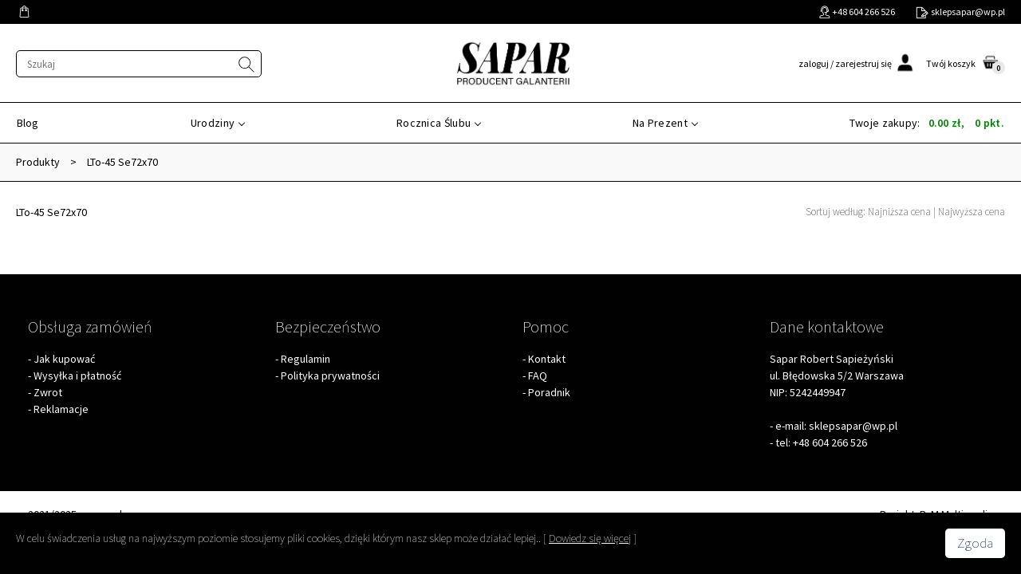

--- FILE ---
content_type: text/html; charset=UTF-8
request_url: https://www.sklepsapar.pl/sklep.php?display=sklep_produkty&_menu_produkt=77&a=77&b=1&kay=2&porcjonowanie=none&kat=LTo-45%20Se72x70
body_size: 9215
content:
﻿







<!doctype html>
<HTML>
<HEAD>





<META name="description" content="Zaproszenia, Zaproszenie, Zaproszenia na 18 urodziny, Rocznica Ślubu, Zaproszenia na Ślub, Zaproszenie na Ślub, Winietki, zawieszki na alkohol, etykiety naklejki, Zaproszenia na Chrzest, Zaproszenia na Roczek, Zaproszenia na Rocznicę Ślubu, Urodziny, Chrzest, Ślub, Na Prezent, Kubki na prezent, Toppery na tort">
<META name="keywords" content="Zaproszenia, Zaproszenie, Zaproszenia na 18 urodziny, Rocznica Ślubu, Zaproszenia na Ślub, Zaproszenie na Ślub, Winietki, zawieszki na alkohol, etykiety naklejki, Zaproszenia na Chrzest, Zaproszenia na Roczek, Zaproszenia na Rocznicę Ślubu, Urodziny, Chrzest, Ślub, Na Prezent, Kubki na prezent, Toppery na tort">

<title>SAPAR - zaproszenia, winietki, podziękowania</title>


<meta charset="utf-8" />
<meta name="viewport" content="width=device-width, initial-scale=1, maximum-scale=1, user-scalable=no">

	


<!-- Latest compiled and minified CSS -->

<!-- Optional theme -->
<link rel="stylesheet" href="https://maxcdn.bootstrapcdn.com/bootstrap/3.3.7/css/bootstrap-theme.min.css" integrity="sha384-rHyoN1iRsVXV4nD0JutlnGaslCJuC7uwjduW9SVrLvRYooPp2bWYgmgJQIXwl/Sp" crossorigin="anonymous">
	

<!-- Latest compiled and minified JavaScript -->
<script src="https://maxcdn.bootstrapcdn.com/bootstrap/3.3.7/js/bootstrap.min.js" integrity="sha384-Tc5IQib027qvyjSMfHjOMaLkfuWVxZxUPnCJA7l2mCWNIpG9mGCD8wGNIcPD7Txa" crossorigin="anonymous"></script>
	


	
<!-- animate css -->
<link rel="stylesheet" href="js/codexslider/css/animate.css">
<!-- Owl carosul -->
<link rel="stylesheet" href="js/codexslider/css/owl.carousel.min.css">
<!-- Owl carosul -->
<link rel="stylesheet" href="js/codexslider/css/owl.theme.default.min.css">
<!-- Bootstrap -->
<link rel="stylesheet" href="js/codexslider/css/bootstrap.min.css"> 
<!-- Slidercss -->
<link rel="stylesheet" href="js/codexslider/css/default-style.css">
<!-- Default css -->
<link rel="stylesheet" href="js/codexslider/style.css">

<!-- ---- ///////////////navbar mobile///////////////////// ----- -->
<link rel="stylesheet" href="js/mobile/css/ed-navbar.css">
<!-- ---- //////////////////////////////////// ----- -->

<!-- style css glowne -->

	
<!-- ---- menu nawigation ----- -->
<link href="js/navx/css/navigation.css" rel="stylesheet">
	
<link rel="stylesheet" href="style_menu_top.css" type="text/css"/>
<link rel="stylesheet" href="style_nowe.css" type="text/css"/>




  <script type="text/javascript">
    $("nav").click(function () {
      $(this).toggleClass("active"); 
    });
  </script>



<!-- style css dla przegladarek -->

<!-- lightbox -->
<!-- -------- -->
<!-- --------------------- ------------------------- -->
<!-- --------------------- ------------------------- -->
<!-- autocomplete 2014 - 06 -->
<script type="text/javascript" src="./js/jquery-1.8.0.min.js"></script>


<!---->

<script type="text/javascript" src="jquery-1.8.0.min.js"></script>

<script type="text/javascript">
$(function(){
$(".search").keyup(function()
{
var searchid = $(this).val();
var dataString = 'search='+ searchid;
if(searchid!='')
{
	$.ajax({
	type: "POST",
	url: "search.php",
	data: dataString,
	cache: false,
	success: function(html)
	{
	$("#result").html(html).show();
	}
	});
}return false;
});

jQuery("#result").live("click",function(e){
	var $clicked = $(e.target);
	var $name = $clicked.find('.name').html();
	var decoded = $("<div/>").html($name).text();
	$('#searchid').val(decoded);
});
jQuery(document).live("click", function(e) {
	var $clicked = $(e.target);
	if (! $clicked.hasClass("search")){
	jQuery("#result").fadeOut();
	}
});
$('#searchid').click(function(){
	jQuery("#result").fadeIn();
});
});
</script>




<style type="text/css">
	#searchid
	{
		color: black;
		float: left;
		width:300px;
		margin-top: 12px;
		margin-left: 6px;
		border:solid 0px white;

		padding:7px;
		font-size:13px;
		z-index:999;
	}
	
	.name:hover{}
	
	#result
	{

		position:absolute;
		width:300px;
		padding:0px;
		display:none;
		margin-top:48px;
		border-top:0px;
		overflow:hidden;
		/*border:1px black solid;*/
		background-color: black;
		color: black;
		z-index:999;
		
	
		

	}
	
	.show
	{
		padding:7px;
		padding-left: 12px;
		border-bottom:1px white solid;
		font-size:13px;
		height:auto;
		color: white;
		z-index:999;

	}
	
	.show a{}
	
	.show:hover
	{
		background:white;
		color:black;
		cursor:pointer;
		z-index:999;

	}
	
</style>

<!-- --------------------- ------------------------- -->
<!-- --------------------- ------------------------- -->
<!-- jQuery -->
<!-- -------------------------------------------------------------------- -->
<script type="text/javascript" src="./jquery/js/jquery.js"></script>
<!-- -------------------------------------------------------------------- -->

<!-- ---- rozwijane menu acordian menu jquery ----- -->

<script type="text/javascript">
<!--//---------------------------------+
//  Developed by Roshan Bhattarai
//  Visit http://roshanbh.com.np for this script and more.
//  This notice MUST stay intact for legal use
// --------------------------------->
jQuery.noConflict();

jQuery(document).ready(function()
{
	jQuery('.menu_body:eq(2)').show();
	//jQuery(".menu_head:eq(0)").css({backgroundImage:"url(pathtoimage/down.png)"})
//nowyslides the element with class "menu_body" when paragraph with class "menu_head" is clicked
jQuery("#nowyslides p.menu_head").click(function()
{
	jQuery(this).css({backgroundImage:"url(down.png)"}).next("div.menu_body").slideToggle(300).siblings("div.menu_body").slideUp("slow");
	jQuery(this).siblings().css({backgroundImage:"url(left.png)"});

});

//slides the element with class "menu_body" when paragraph with class "menu_head" is clicked
jQuery("#firstpane p.menu_head").click(function()
{
	jQuery(this).css({backgroundImage:"url(down.png)"}).next("div.menu_body").slideToggle(300).siblings("div.menu_body").slideUp("slow");
	jQuery(this).siblings().css({backgroundImage:"url(left.png)"});

});
//slides the element with class "menu_body" when mouse is over the paragraph
jQuery("#secondpane p.menu_head").mouseover(function()
{
	 jQuery(this).css({backgroundImage:"url(down.png)"}).next("div.menu_body").slideDown(500).siblings("div.menu_body").slideUp("slow");
	 jQuery(this).siblings().css({backgroundImage:"url(left.png)"});
});
});
</script>

<!-- --------------------- ------------------------- -->
<!-- formularz.tpl -->
<script type="text/javascript" src="js/formularz.js"></script>
<!-- --------------------- ------------------------- -->

<!-- http://cufon.shoqolate.com/generate/ -->
<!-- //////////////////////////////////// -->
<!-- //////////////////////////////////// -->
<!-- //////////////////////////////////// -->
<!-- //////////////////////////////////// -->
<!-- --------------------- ------------------------- -->
<!-- slider -->
<!-- --------------------- ------------------------- -->
<!-- Google Analytics -->

<!-- --------------------- ------------------------- -->

<!-- //////////////////////////////////// -->
<!-- //////////////////////////////////// -->
<!-- //////////////////////////////////// -->
<!-- slider camera -->
    <link rel='stylesheet' id='camera-css'  href='./camera/css/camera.css' type='text/css' media='all'>
    
	<style type="text/css">
		#back_to_camera {
			clear: both;
			display: block;
			height: 80px;
			line-height: 40px;
			padding: 20px;
		}
		.fluid_container {
			margin: 0 auto;
			max-width: 982px
			/*max-width: 722px;*/
			width: 100%;
			/*height: 303px*/
			height: 303px;
		}

	</style>
	
    <!--///////////////////////////////////////////////////////////////////////////////////////////////////
    //
    //		Scripts
    //
    ///////////////////////////////////////////////////////////////////////////////////////////////////-->

    <script type='text/javascript' src='./camera/scripts/jquery.min.js'></script>
    <script type='text/javascript' src='./camera/scripts/jquery.mobile.customized.min.js'></script>
    <script type='text/javascript' src='./camera/scripts/jquery.easing.1.3.js'></script>
    <script type='text/javascript' src='./camera/scripts/camera.min.js'></script>

    
	<script>
		jQuery(function(){

			jQuery('#camera_wrap_1').camera({
				time: 3000,
				transPeriod: 1500,
				fx: 'simpleFade',
				height: '303px',
				loader: 'none',
				thumbnails: true

			});

			jQuery('#camera_wrap_2').camera({
				height: '303px',
				loader: 'none',
				pagination: false,
				thumbnails: false
			});
		});
	</script>
    

<!--2018-->
<link rel="preconnect" href="https://fonts.gstatic.com">
<link href="https://fonts.googleapis.com/css2?family=IBM+Plex+Sans:ital,wght@0,400;0,700;1,400;1,700&display=swap" rel="stylesheet">

<!-- ---- menu js ----- -->
<script type="text/javascript" src="js/navx/js/navigation.js"></script>


<!-- ---- slider powiększanie rozwijan produkt ----- -->
<!-- ---- //////////////////////////////////// ----- -->
<link rel="stylesheet" href="js/etalage/css/etalage.css">

<!-- ---- //////////////////////////////////// ----- -->
<!-- ---- //////////////////////////////////// ----- -->
<!-- ---- //////////////////////////////////// ----- -->



<script>
    function hovered(){document.getElementById("hcks").style.background="#cacaca";}function unhovered(){document.getElementById("hcks").style.background="#cacaca";}function hidecks(){document.getElementById("cookie").style.display="none";setCookie("ck_9ec9d7e5e79bd819","y",30);}function setCookie(name,value,days){var expires="";if(days){var date=new Date();date.setTime(date.getTime()+(days*24*60*60*1000));expires=";expires="+date.toUTCString();}document.cookie=name+"="+(value||"")+expires+";path=/";}function getCookie(name){var nameEQ=name+"=";var ca=document.cookie.split(';');for(var i=0;i<ca.length;i++){var c=ca[i];while(c.charAt(0)==' ')c=c.substring(1,c.length);if(c.indexOf(nameEQ)==0)return c.substring(nameEQ.length,c.length);}return null;}if(window.addEventListener){window.addEventListener('load',skr_ckz)}else{window.attachEvent('onload',skr_ckz)}function skr_ckz(){let x=getCookie("ck_9ec9d7e5e79bd819");if(!x){let c=document.createElement("aside");let hc=document.createElement("span");c.setAttribute("id","cookie");c.style.zIndex=999999;hc.setAttribute("id","hcks");document.body.appendChild(c);c.style.background="#010101";c.style.color="#feffff";hc.style.background="#feffff";hc.style.color="#00055a";c.innerHTML="<span id=\"cinfo\" style=\"flex: 1 1 auto; margin-top: 2px; font-size:14px;\">W celu świadczenia usług na najwyższym poziomie stosujemy pliki cookies, dzięki którym nasz sklep może działać lepiej.. [&nbsp;<a href=\"index.php?display=site&str=6\" target=\"_blank\" style=\"text-decoration:underline;color:#feffff;\">Dowiedz się więcej</a>&nbsp;]</span>";hc.innerHTML="Zgoda";c.style.left="0px";c.style.right="0px";c.style.bottom="0px";c.style.top="auto";c.style.maxWidth="100%";hc.style.padding="6px 15px";hc.style.cursor="pointer";hc.style.display="flex";hc.style.borderRadius=".3rem";hc.style.alignItems="center";hc.style.marginLeft="15px";hc.addEventListener("click",hidecks,false);hc.addEventListener("mouseenter",hovered,false);hc.addEventListener("mouseleave",unhovered,false);c.style.position="fixed";c.style.padding="20px";c.style.fontSize="17px";c.style.display="flex";c.appendChild(hc);}}
</script>

<!-- ---- //////////////////////////////////// ----- -->
<!-- ---- //////////////////////////////////// ----- -->
<!-- ---- //////////////////////////////////// ----- -->



<style> 
input[type=button], input[type=submit], input[type=reset] {
    cursor: pointer; /*łapka po najechaniu 2020*/
}

input {
    cursor: pointer; /*łapka po najechaniu 2020*/
}
</style> 



    {*<!--
<script async src="https://www.googletagmanager.com/gtag/js?id=G-0T62CS5J1W"></script>
<script>
  window.dataLayer = window.dataLayer || [];
  function gtag(){dataLayer.push(arguments);}
  gtag('js', new Date());

  gtag('config', 'G-0T62CS5J1W');
</script>

-->*}

<!-- ---- 22 powrót koszyk ----- -->
<!-- ---- //////////////////////////////////// ----- -->

</HEAD>
<BODY style="" >

	   <!-- Facebook -->
    
    <!-- jeśli home wyswietl home_glowna.tpl -->
        	<!-- start -->
        















<nav id="TOP_shop_all" style="background-color: #010101; height: 30px;; margin-top: -21px; padding-top: 6px;">


<div id="TOP_shop" style="margin-top: 0px;"><!-- Nagłówek szablonu -->
	<div id="KONTENER_TOP_shop" style="color: #feffff;">
		<div class="row">
            <div class="col-md-6">
              <div style="vertical-align: middle; float: left; font-size: 12px;">
                                </div>

              <div style="vertical-align: middle; float: left;">
                  <img src="./gfx/sapar/sapar-ikony-top1_02.jpg" class="" style=" height: 18px; padding-left: 3px">
              </div>
            </div>

            <div class="col-md-6" style=" text-align: right;">
              <a href="mailto:sklepsapar@wp.pl">
                  <div style="vertical-align: middle; float: right; font-size: 12px; color:white;">
                      sklepsapar@wp.pl
                  </div>

                  <div style="vertical-align: middle; float: right;">
                      <img src="./gfx/sapar/sapar-ikony-top1_08.jpg" class="" style=" height: 18px; padding-right: 2px">
                  </div>
              </a>

              <a href="tel:+48604266526">
                  <div style="vertical-align: middle; float: right; font-size: 12px; padding-right: 25px; color:white;">
                      +48 604 266 526
                  </div>

                  <div style="vertical-align: middle; float: right;">
                      <img src="./gfx/sapar/sapar-ikony-top1_06.jpg" class="" style=" height: 18px; padding-right: 2px">
                  </div>
              </a>

                          </div>
		</div>
	</div>
</div>

</nav>

<nav id="TOP_shop_all">
<div id="TOP_shop" style="padding-top: 40px;"><!-- Nagłówek szablonu -->
	<div id="KONTENER_TOP_shop" style="">

		<div class="wrapper_top">
			
			
			<div class="flex_nav_szukaj">

				<form action="./index_szukaj.php" method="GET">
					<input type="text" autocomplete="off" name="recherche" class="search" id="searchid" style="background:none; background-image:none; background-color: none; margin-top: 0px; color: black; fint-size:12px;" placeholder="Szukaj"/><div id="result"></div>
					<input src="gfx/szukaj.png" type="image" style=" margin-top: -26px; margin-right: 8px; height:20px; background-color: none; float: right;" class="inputNO" title="Szukaj">
					
				</form>

			</div>
			

			<div class="flex_nav_logo" style="">
				<a href="./">
					<center>
						<img src="./gfx/logo.png" style="" class="flex_nav_logo_img">
						
					</center>
				</a>
			</div>
	


			<div class="flex_nav_koszyk">
				<!-- koszyk -->
				<a href="sklep.php?display=sklep_koszyk">
					<div style="float: right; ">


						<img src="./gfx/romelio/top_menu_all_09.jpg" style="float:right; padding-left:0px; padding-right:0px;" class="flex_nav_koszyk_img">
						<a href="sklep.php?display=sklep_koszyk" class="koszyk" title="ilość: 0, cena: 0.00 zł">
							<div style="position: absolute; z-index: 1000; font-size: 10px; color: black; font-weight: 600; margin-left: 22px; margin-top: 30px;">
								0							</div>
						</a>

					</div>
					<div style="float: right; padding-top: 23px; padding-right: 4px; font-size:12px;">
						<a href="sklep.php?display=sklep_koszyk" class="koszyk" title="ilość: 0, cena: 0.00 zł">
							Twój koszyk
						</a>
					</div>
				</a>


				<!-- logowanie -->
				<a href="logowanie.php?display=logowanie">
					<div>

													<img src="./gfx/romelio/top_menu_all_07.jpg" style=" float:right; padding-left:0px; padding-right:15px;" class="flex_nav_loguj_img" title="logowanie / rejestracja">
						
					</div>
                    <div style="float: right; padding-top: 23px; padding-right: 6px; color:#319e19; font-size:12px;">
													                            <span style="color:black;">zaloguj / zarejestruj się</span>
						                    </div>
                    <div style="float: right; padding-top: 16px; padding-right: 16px; font-size:12px;">
                                        <a href="logowanie.php?display=logowanie" style="font-size: 20px;" title="zaloguj się"> <a>
                       
                    </div> 
				</a>


				
			</div>

		</div>
	</div>
</div>

<hr style="border: 0px; background: #010101; height: 1px; margin:0px; padding:0px; margin-top: -12px;"></hr>

        
<div id="TOP_nav"><!-- Nagłówek szablonu -->
		<div id="KONTENER_TOP_nav" style="">

			<div class="wrapper">
				
				<nav id="navigation" class="navigation navigation-justified" style="background-color: none; max-width: 1270px; margin-left: auto; margin-right: auto; " >

					<div class="navigation-body" style="height: 50px; background-color: none;">
<li class="navigation-item">
	<a class="nav-link active" href="blog/zaproszenia/www/intro.php?display=blog_intro">Blog</a>
</li>
						
    <li class="navigation-item" style="">
        <a class="navigation-link" href="#">Urodziny</a>
         <ul class="navigation-dropdown" style="" >

            

                        
                   
                    <li class="navigation-dropdown-item">            
                        <a class="navigation-dropdown-link" href="sklep.php?display=sklep_podkategoria&_menu_podkategoria=186&a=186&b=1&kay=Zaproszenia&porcjonowanie=none&kat=1&_menu_produkt=1&a=1&b=1&kay=0&porcjonowanie=none&kat=Zaproszenia">Zaproszenia</a>
                            
                        <ul class="navigation-dropdown">

                                                                
                                                                            <li class="navigation-dropdown-item">
                                                                                        <a href="sklep.php?display=sklep_produkty&_menu_produkt=80&a=80&b=1&kay=0&porcjonowanie=none&kat=18 Urodziny" class="navigation-dropdown-link" >18 Urodziny</a>
											
                                        </li>
                                                                                                    
                                                                            <li class="navigation-dropdown-item">
                                                                                        <a href="sklep.php?display=sklep_produkty&_menu_produkt=91&a=91&b=1&kay=0&porcjonowanie=none&kat=21 Urodziny" class="navigation-dropdown-link" >21 Urodziny</a>
											
                                        </li>
                                                                                                    
                                                                            <li class="navigation-dropdown-item">
                                                                                        <a href="sklep.php?display=sklep_produkty&_menu_produkt=92&a=92&b=1&kay=0&porcjonowanie=none&kat=30 Urodziny" class="navigation-dropdown-link" >30 Urodziny</a>
											
                                        </li>
                                                                                                    
                                                                                                    
                                                                            <li class="navigation-dropdown-item">
                                                                                        <a href="sklep.php?display=sklep_produkty&_menu_produkt=81&a=81&b=1&kay=0&porcjonowanie=none&kat=40 Urodziny" class="navigation-dropdown-link" >40 Urodziny</a>
											
                                        </li>
                                                                                                    
                                                                            <li class="navigation-dropdown-item">
                                                                                        <a href="sklep.php?display=sklep_produkty&_menu_produkt=82&a=82&b=1&kay=0&porcjonowanie=none&kat=45 Urodziny" class="navigation-dropdown-link" >45 Urodziny</a>
											
                                        </li>
                                                                                                    
                                                                            <li class="navigation-dropdown-item">
                                                                                        <a href="sklep.php?display=sklep_produkty&_menu_produkt=84&a=84&b=1&kay=0&porcjonowanie=none&kat=50 Urodziny" class="navigation-dropdown-link" >50 Urodziny</a>
											
                                        </li>
                                                                                                    
                                                                            <li class="navigation-dropdown-item">
                                                                                        <a href="sklep.php?display=sklep_produkty&_menu_produkt=85&a=85&b=1&kay=0&porcjonowanie=none&kat=55 Urodziny" class="navigation-dropdown-link" >55 Urodziny</a>
											
                                        </li>
                                                                                                    
                                                                            <li class="navigation-dropdown-item">
                                                                                        <a href="sklep.php?display=sklep_produkty&_menu_produkt=86&a=86&b=1&kay=0&porcjonowanie=none&kat=60 Urodziny" class="navigation-dropdown-link" >60 Urodziny</a>
											
                                        </li>
                                                                                                    
                                                                            <li class="navigation-dropdown-item">
                                                                                        <a href="sklep.php?display=sklep_produkty&_menu_produkt=87&a=87&b=1&kay=0&porcjonowanie=none&kat=65 Urodziny" class="navigation-dropdown-link" >65 Urodziny</a>
											
                                        </li>
                                                                                                    
                                                                            <li class="navigation-dropdown-item">
                                                                                        <a href="sklep.php?display=sklep_produkty&_menu_produkt=88&a=88&b=1&kay=0&porcjonowanie=none&kat=70 Urodziny" class="navigation-dropdown-link" >70 Urodziny</a>
											
                                        </li>
                                                                                                    
                                                                            <li class="navigation-dropdown-item">
                                                                                        <a href="sklep.php?display=sklep_produkty&_menu_produkt=89&a=89&b=1&kay=0&porcjonowanie=none&kat=75 Urodziny" class="navigation-dropdown-link" >75 Urodziny</a>
											
                                        </li>
                                                                                                    
                                                                            <li class="navigation-dropdown-item">
                                                                                        <a href="sklep.php?display=sklep_produkty&_menu_produkt=90&a=90&b=1&kay=0&porcjonowanie=none&kat=80 Urodziny" class="navigation-dropdown-link" >80 Urodziny</a>
											
                                        </li>
                                                                                                    
                                                                            <li class="navigation-dropdown-item">
                                                                                        <a href="sklep.php?display=sklep_produkty&_menu_produkt=93&a=93&b=1&kay=0&porcjonowanie=none&kat=85 Urodziny" class="navigation-dropdown-link" >85 Urodziny</a>
											
                                        </li>
                                                                                                    
                                                                                                    
                                                                                                    
                                                                                                    
                                                                                                    
                                                                                                    
                                                                                                    
                                                                                                    
                                                                                                    
                                                                                                    
                                                                                                    
                                                                                                    
                                                                                                    
                                                                                                    
                                                                                                    
                                                                                                    
                                                                                                    
                                                                            <li class="navigation-dropdown-item">
                                                                                        <a href="sklep.php?display=sklep_produkty&_menu_produkt=110&a=110&b=1&kay=0&porcjonowanie=none&kat=90 Urodziny" class="navigation-dropdown-link" >90 Urodziny</a>
											
                                        </li>
                                                                                                    
                                                                                                    
                                                                                                    
                                                                                                    
                                                                                                    
                                                                                                    
                                                                                                    
                                                                                        
                        </ul>
                    </li>
                                        
                   
                    <li class="navigation-dropdown-item">            
                        <a class="navigation-dropdown-link" href="sklep.php?display=sklep_podkategoria&_menu_podkategoria=187&a=187&b=1&kay=Podziękowania&porcjonowanie=none&kat=1&_menu_produkt=1&a=1&b=1&kay=0&porcjonowanie=none&kat=Podziękowania">Podziękowania</a>
                            
                        <ul class="navigation-dropdown">

                                                                
                                                                                                    
                                                                                                    
                                                                                                    
                                                                            <li class="navigation-dropdown-item">
                                                                                        <a href="sklep.php?display=sklep_produkty&_menu_produkt=83&a=83&b=1&kay=0&porcjonowanie=none&kat=18 Urodziny" class="navigation-dropdown-link" >18 Urodziny</a>
											
                                        </li>
                                                                                                    
                                                                                                    
                                                                                                    
                                                                                                    
                                                                                                    
                                                                                                    
                                                                                                    
                                                                                                    
                                                                                                    
                                                                                                    
                                                                                                    
                                                                                                    
                                                                                                    
                                                                                                    
                                                                                                    
                                                                                                    
                                                                                                    
                                                                                                    
                                                                                                    
                                                                                                    
                                                                                                    
                                                                                                    
                                                                                                    
                                                                                                    
                                                                                                    
                                                                                                    
                                                                                                    
                                                                                                    
                                                                                                    
                                                                            <li class="navigation-dropdown-item">
                                                                                        <a href="sklep.php?display=sklep_produkty&_menu_produkt=137&a=137&b=1&kay=0&porcjonowanie=none&kat=90 Urodziny" class="navigation-dropdown-link" >90 Urodziny</a>
											
                                        </li>
                                                                                                    
                                                                                                    
                                                                                                    
                                                                                                    
                                                                                                    
                                                                                        
                        </ul>
                    </li>
                                        
                   
                    <li class="navigation-dropdown-item">            
                        <a class="navigation-dropdown-link" href="sklep.php?display=sklep_podkategoria&_menu_podkategoria=188&a=188&b=1&kay=Winietki&porcjonowanie=none&kat=1&_menu_produkt=1&a=1&b=1&kay=0&porcjonowanie=none&kat=Winietki">Winietki</a>
                            
                        <ul class="navigation-dropdown">

                                                                
                                                                                                    
                                                                                                    
                                                                                                    
                                                                                                    
                                                                                                    
                                                                                                    
                                                                                                    
                                                                                                    
                                                                                                    
                                                                                                    
                                                                                                    
                                                                                                    
                                                                                                    
                                                                                                    
                                                                                                    
                                                                                                    
                                                                                                    
                                                                            <li class="navigation-dropdown-item">
                                                                                        <a href="sklep.php?display=sklep_produkty&_menu_produkt=97&a=97&b=1&kay=0&porcjonowanie=none&kat=18 Urodziny" class="navigation-dropdown-link" >18 Urodziny</a>
											
                                        </li>
                                                                                                    
                                                                                                    
                                                                                                    
                                                                                                    
                                                                                                    
                                                                                                    
                                                                                                    
                                                                                                    
                                                                                                    
                                                                                                    
                                                                                                    
                                                                                                    
                                                                                                    
                                                                                                    
                                                                            <li class="navigation-dropdown-item">
                                                                                        <a href="sklep.php?display=sklep_produkty&_menu_produkt=123&a=123&b=1&kay=0&porcjonowanie=none&kat=90 Urodziny" class="navigation-dropdown-link" >90 Urodziny</a>
											
                                        </li>
                                                                                                    
                                                                                                    
                                                                                                    
                                                                                                    
                                                                                                    
                                                                                                    
                                                                                        
                        </ul>
                    </li>
                                        
                                        
                                        
                                        
                   
                    <li class="navigation-dropdown-item">            
                        <a class="navigation-dropdown-link" href="sklep.php?display=sklep_podkategoria&_menu_podkategoria=193&a=193&b=1&kay=Naklejki na Butelki&porcjonowanie=none&kat=1&_menu_produkt=1&a=1&b=1&kay=0&porcjonowanie=none&kat=Naklejki na Butelki">Naklejki na Butelki</a>
                            
                        <ul class="navigation-dropdown">

                                                                
                                                                                                    
                                                                                                    
                                                                                                    
                                                                                                    
                                                                                                    
                                                                                                    
                                                                                                    
                                                                                                    
                                                                                                    
                                                                                                    
                                                                                                    
                                                                                                    
                                                                                                    
                                                                                                    
                                                                                                    
                                                                                                    
                                                                                                    
                                                                                                    
                                                                            <li class="navigation-dropdown-item">
                                                                                        <a href="sklep.php?display=sklep_produkty&_menu_produkt=98&a=98&b=1&kay=0&porcjonowanie=none&kat=18 Urodziny" class="navigation-dropdown-link" >18 Urodziny</a>
											
                                        </li>
                                                                                                    
                                                                                                    
                                                                                                    
                                                                                                    
                                                                                                    
                                                                                                    
                                                                                                    
                                                                                                    
                                                                                                    
                                                                                                    
                                                                                                    
                                                                                                    
                                                                                                    
                                                                                                    
                                                                                                    
                                                                                                    
                                                                                                    
                                                                                                    
                                                                                                    
                                                                                        
                        </ul>
                    </li>
                                        
                                        


            
        </ul>
    </li>
    <li class="navigation-item" style="">
        <a class="navigation-link" href="#">Rocznica Ślubu</a>
         <ul class="navigation-dropdown" style="" >

            

                        
                                        
                                        
                                        
                   
                    <li class="navigation-dropdown-item">            
                        <a class="navigation-dropdown-link" href="sklep.php?display=sklep_podkategoria&_menu_podkategoria=189&a=189&b=1&kay=Zaproszenia&porcjonowanie=none&kat=1&_menu_produkt=1&a=1&b=1&kay=0&porcjonowanie=none&kat=Zaproszenia">Zaproszenia</a>
                            
                        <ul class="navigation-dropdown">

                                                                
                                                                                                    
                                                                                                    
                                                                                                    
                                                                                                    
                                                                                                    
                                                                                                    
                                                                                                    
                                                                                                    
                                                                                                    
                                                                                                    
                                                                                                    
                                                                                                    
                                                                                                    
                                                                                                    
                                                                            <li class="navigation-dropdown-item">
                                                                                        <a href="sklep.php?display=sklep_produkty&_menu_produkt=94&a=94&b=1&kay=1&porcjonowanie=none&kat=10 Rocznica Ślubu" class="navigation-dropdown-link" >10 Rocznica Ślubu</a>
											
                                        </li>
                                                                                                    
                                                                                                    
                                                                                                    
                                                                                                    
                                                                                                    
                                                                            <li class="navigation-dropdown-item">
                                                                                        <a href="sklep.php?display=sklep_produkty&_menu_produkt=99&a=99&b=1&kay=1&porcjonowanie=none&kat=15 Rocznica Ślubu" class="navigation-dropdown-link" >15 Rocznica Ślubu</a>
											
                                        </li>
                                                                                                    
                                                                            <li class="navigation-dropdown-item">
                                                                                        <a href="sklep.php?display=sklep_produkty&_menu_produkt=100&a=100&b=1&kay=1&porcjonowanie=none&kat=20 Rocznica Ślubu" class="navigation-dropdown-link" >20 Rocznica Ślubu</a>
											
                                        </li>
                                                                                                    
                                                                            <li class="navigation-dropdown-item">
                                                                                        <a href="sklep.php?display=sklep_produkty&_menu_produkt=101&a=101&b=1&kay=1&porcjonowanie=none&kat=25 Rocznica Ślubu" class="navigation-dropdown-link" >25 Rocznica Ślubu</a>
											
                                        </li>
                                                                                                    
                                                                            <li class="navigation-dropdown-item">
                                                                                        <a href="sklep.php?display=sklep_produkty&_menu_produkt=102&a=102&b=1&kay=1&porcjonowanie=none&kat=30 Rocznica Ślubu" class="navigation-dropdown-link" >30 Rocznica Ślubu</a>
											
                                        </li>
                                                                                                    
                                                                            <li class="navigation-dropdown-item">
                                                                                        <a href="sklep.php?display=sklep_produkty&_menu_produkt=103&a=103&b=1&kay=1&porcjonowanie=none&kat=35 Rocznica Ślubu" class="navigation-dropdown-link" >35 Rocznica Ślubu</a>
											
                                        </li>
                                                                                                    
                                                                            <li class="navigation-dropdown-item">
                                                                                        <a href="sklep.php?display=sklep_produkty&_menu_produkt=104&a=104&b=1&kay=1&porcjonowanie=none&kat=40 Rocznica Ślubu" class="navigation-dropdown-link" >40 Rocznica Ślubu</a>
											
                                        </li>
                                                                                                    
                                                                            <li class="navigation-dropdown-item">
                                                                                        <a href="sklep.php?display=sklep_produkty&_menu_produkt=105&a=105&b=1&kay=1&porcjonowanie=none&kat=45 Rocznica Ślubu" class="navigation-dropdown-link" >45 Rocznica Ślubu</a>
											
                                        </li>
                                                                                                    
                                                                            <li class="navigation-dropdown-item">
                                                                                        <a href="sklep.php?display=sklep_produkty&_menu_produkt=106&a=106&b=1&kay=1&porcjonowanie=none&kat=50 Rocznica Ślubu" class="navigation-dropdown-link" >50 Rocznica Ślubu</a>
											
                                        </li>
                                                                                                    
                                                                            <li class="navigation-dropdown-item">
                                                                                        <a href="sklep.php?display=sklep_produkty&_menu_produkt=107&a=107&b=1&kay=1&porcjonowanie=none&kat=55 Rocznica Ślubu" class="navigation-dropdown-link" >55 Rocznica Ślubu</a>
											
                                        </li>
                                                                                                    
                                                                            <li class="navigation-dropdown-item">
                                                                                        <a href="sklep.php?display=sklep_produkty&_menu_produkt=108&a=108&b=1&kay=1&porcjonowanie=none&kat=60 Rocznica Ślubu" class="navigation-dropdown-link" >60 Rocznica Ślubu</a>
											
                                        </li>
                                                                                                    
                                                                            <li class="navigation-dropdown-item">
                                                                                        <a href="sklep.php?display=sklep_produkty&_menu_produkt=109&a=109&b=1&kay=1&porcjonowanie=none&kat=65 Rocznica Ślubu" class="navigation-dropdown-link" >65 Rocznica Ślubu</a>
											
                                        </li>
                                                                                                    
                                                                                                    
                                                                                                    
                                                                                                    
                                                                                                    
                                                                                                    
                                                                                                    
                                                                                                    
                                                                                        
                        </ul>
                    </li>
                                        
                                        
                                        
                                        
                   
                    <li class="navigation-dropdown-item">            
                        <a class="navigation-dropdown-link" href="sklep.php?display=sklep_podkategoria&_menu_podkategoria=195&a=195&b=1&kay=Winietki&porcjonowanie=none&kat=1&_menu_produkt=1&a=1&b=1&kay=0&porcjonowanie=none&kat=Winietki">Winietki</a>
                            
                        <ul class="navigation-dropdown">

                                                                
                                                                                                    
                                                                                                    
                                                                                                    
                                                                                                    
                                                                                                    
                                                                                                    
                                                                                                    
                                                                                                    
                                                                                                    
                                                                                                    
                                                                                                    
                                                                                                    
                                                                                                    
                                                                                                    
                                                                                                    
                                                                                                    
                                                                                                    
                                                                                                    
                                                                                                    
                                                                                                    
                                                                                                    
                                                                                                    
                                                                                                    
                                                                                                    
                                                                                                    
                                                                                                    
                                                                                                    
                                                                                                    
                                                                                                    
                                                                                                    
                                                                                                    
                                                                                                    
                                                                                                    
                                                                            <li class="navigation-dropdown-item">
                                                                                        <a href="sklep.php?display=sklep_produkty&_menu_produkt=138&a=138&b=1&kay=1&porcjonowanie=none&kat=10 Rocznica Ślubu" class="navigation-dropdown-link" >10 Rocznica Ślubu</a>
											
                                        </li>
                                                                                                    
                                                                            <li class="navigation-dropdown-item">
                                                                                        <a href="sklep.php?display=sklep_produkty&_menu_produkt=139&a=139&b=1&kay=1&porcjonowanie=none&kat=15 Rocznica Ślubu" class="navigation-dropdown-link" >15 Rocznica Ślubu</a>
											
                                        </li>
                                                                                                    
                                                                            <li class="navigation-dropdown-item">
                                                                                        <a href="sklep.php?display=sklep_produkty&_menu_produkt=140&a=140&b=1&kay=1&porcjonowanie=none&kat=20 Rocznica Ślubu" class="navigation-dropdown-link" >20 Rocznica Ślubu</a>
											
                                        </li>
                                                                                                    
                                                                            <li class="navigation-dropdown-item">
                                                                                        <a href="sklep.php?display=sklep_produkty&_menu_produkt=141&a=141&b=1&kay=1&porcjonowanie=none&kat=25 Rocznica Ślubu" class="navigation-dropdown-link" >25 Rocznica Ślubu</a>
											
                                        </li>
                                                                                                    
                                                                            <li class="navigation-dropdown-item">
                                                                                        <a href="sklep.php?display=sklep_produkty&_menu_produkt=142&a=142&b=1&kay=1&porcjonowanie=none&kat=30 Rocznica Ślubu" class="navigation-dropdown-link" >30 Rocznica Ślubu</a>
											
                                        </li>
                                                                                        
                        </ul>
                    </li>
                                        


            
        </ul>
    </li>
    <li class="navigation-item" style="">
        <a class="navigation-link" href="#">Na Prezent</a>
         <ul class="navigation-dropdown" style="" >

            

                        
                                        
                                        
                                        
                                        
                                        
                   
                    <li class="navigation-dropdown-item">            
                        <a class="navigation-dropdown-link" href="sklep.php?display=sklep_podkategoria&_menu_podkategoria=192&a=192&b=1&kay=Kubki&porcjonowanie=none&kat=1&_menu_produkt=1&a=1&b=1&kay=0&porcjonowanie=none&kat=Kubki">Kubki</a>
                            
                        <ul class="navigation-dropdown">

                                                                
                                                                                                    
                                                                                                    
                                                                                                    
                                                                                                    
                                                                                                    
                                                                                                    
                                                                                                    
                                                                                                    
                                                                                                    
                                                                                                    
                                                                                                    
                                                                                                    
                                                                                                    
                                                                                                    
                                                                                                    
                                                                                                    
                                                                            <li class="navigation-dropdown-item">
                                                                                        <a href="sklep.php?display=sklep_produkty&_menu_produkt=96&a=96&b=1&kay=2&porcjonowanie=none&kat=Różne okazje" class="navigation-dropdown-link" >Różne okazje</a>
											
                                        </li>
                                                                                                    
                                                                                                    
                                                                                                    
                                                                                                    
                                                                                                    
                                                                                                    
                                                                                                    
                                                                                                    
                                                                                                    
                                                                                                    
                                                                                                    
                                                                                                    
                                                                                                    
                                                                                                    
                                                                                                    
                                                                                                    
                                                                                                    
                                                                                                    
                                                                                                    
                                                                                                    
                                                                                                    
                                                                                        
                        </ul>
                    </li>
                                        
                                        
                                        


            
        </ul>
    </li>



                        
                        <li class="navigation-item ">
                            <a class="navigation-link limenu2" href="sklep.php?display=sklep_koszyk">
                                Twoje zakupy: &nbsp;&nbsp; <span style="color: green; font-weight: 600;"> 0.00 zł, &nbsp;&nbsp; 0 pkt.</span>
                            </a>
                        </li>

					</div>
				</nav>
				
			</div>			

		</div>
</div>

</nav>


<nav id="TOP_shop_all_mobile">
	<div class="">
		<a href="./">
			<center><img src="./gfx/logo.png" style=" padding-left: 30px; padding-right: 30px; width:250px;"></center>
		</a>
	</div>

	<div class="" style="font-weight: 400; padding-top: 10px; padding-bottom: 10px; margin-top: 15px; margin-bottom: 10px;  background-color:#010101;">
		<a href="./" style="color:#feffff;">
			<center>
					<a href="tel:604266526" class="kolorzmian" style="color:#feffff;">tel.: 604 266 526</a> 
					
								</center>
		</a>
	</div>
	
        <nav class="navbar navbar-expand-lg navbar-light bg-white
">
            <a class="navbar-brand" href="sklep.php?display=sklep_koszyk">
				<img src="./gfx/projektlicht/top/top_menu_all_09_mobile.png"  align="left" style="height: 25px;">
			</a>
			
			<a class="navbar-brand" href="logowanie.php?display=logowanie">
				<img src="./gfx/projektlicht/top/top_menu_all_10_mobile.png"  align="left" style="height: 25px;">
			</a>
			
            <button class="navbar-toggler" type="button" data-toggle="collapse" data-target="#navbarSupportedContent" aria-controls="navbarSupportedContent" aria-expanded="false" aria-label="Toggle navigation" style="color: black; border-color: black; background-color: white;  border:0px;">
            <span class="navbar-toggler-icon" style="background-image:url(./js/mobile/hamburger.png);"></span>
            </button>
		

            <div class="collapse navbar-collapse" id="navbarSupportedContent">
                <ul class="navbar-nav mr-auto">



                        </li>
                            <li class="navigation-item is-active">
                            <a class="navigation-link" href="sklep.php?display=sklep_bestsellery&kat=Bestsellery&podstrona=bestsellery" style="font-weight: 400; color: black; padding-left:0px; font-size:13px; border:none;">Bestsellery</a>
                        </li>

                        </li>
                            <li class="navigation-item is-active">
                            <a class="navigation-link" href="sklep.php?display=sklep_bestsellery&kat=Nowości&podstrona=nowosci" style="font-weight: 400; color: black; padding-left:0px; font-size:13px; border:none;">Nowości</a>
                        </li>

						

												<div class="dropdown-menu" aria-labelledby="navbarDropdown" style="color: black; border-color: black; background-color: white;  border-radius:0px;">
																																																																																																																																					</div>
						</li>

						<li class="nav-item dropdown">
							<a class="nav-link dropdown-toggle" href="#" id="navbarDropdown" role="button" data-toggle="dropdown" aria-haspopup="true" aria-expanded="false" style="font-weight: 800; color: black;">
						   	Pełna oferta  
						</a>
						<div class="dropdown-menu" aria-labelledby="navbarDropdown" style="color: black; border-color: black; background-color: white;  border-radius:0px;">
																																																																					<a class="dropdown-item" href="sklep.php?display=sklep_produkty&_menu_produkt=189&a=189&b=1&kay=2&porcjonowanie=none&kat=Zaproszenia" class="navigation-dropdown-link">Zaproszenia</a>
																																																																													<a class="dropdown-item" href="sklep.php?display=sklep_produkty&_menu_produkt=195&a=195&b=1&kay=2&porcjonowanie=none&kat=Winietki" class="navigation-dropdown-link">Winietki</a>
																					</div>
						</li>

						<li class="nav-item dropdown">
							<a class="nav-link dropdown-toggle" href="#" id="navbarDropdown" role="button" data-toggle="dropdown" aria-haspopup="true" aria-expanded="false" style="font-weight: 400; color: black;">
						   	Promocje    
						</a>
						<div class="dropdown-menu" aria-labelledby="navbarDropdown" style="color: black; border-color: black; background-color: white;  border-radius:0px;">
																																																																																				<a class="dropdown-item" href="sklep.php?display=sklep_produkty&_menu_produkt=190&a=190&b=1&kay=2&porcjonowanie=none&kat=Zaproszenia" class="navigation-dropdown-link">Zaproszenia</a>
																																																																		</div>
						</li>


                        </li>
                            <li class="navigation-item is-active">
                            <a class="navigation-link" href="index.php?display=site&str=12" style="font-weight: 400; color: black; padding-left:0px; font-size:13px; border:none;">O nas</a>
                        </li>

                        </li>
                            <li class="navigation-item is-active">
                            <a class="navigation-link" href="index.php?display=site&str=13" style="font-weight: 400; color: black; padding-left:0px; font-size:13px; border:none;">Kontakt</a>
                        </li>
	
                </ul>
                <form class="form-inline my-2 my-lg-0" action="./index_szukaj.php" method="GET">
                 
					<input class="form-control mr-sm-2" type="text" placeholder="Szukaj" style="color: black; border-color: black; background-color: white;  border-radius:0px;"
						    autocomplete="off" name="recherche" 
						   >
					
					<button class="btn btn-outline-success my-2 my-sm-0" type="submit" style="color: black; border-color: black; background-color: white;  border-radius:0px;">Szukaj</button>

                </form>
				
				
				
            </div>
        </nav>
	
</nav>



<script src="js/mobile/js/popper.min.js"></script>
<script src="js/mobile/js/ed-navbar.js"></script>






<div style="height: 1px; background-color:#040404;"></div>
<div id="NAGLOWEK" style="background-color:#f9f9f9; border-bottom: 1px solid #040404; font-weight: 400; margin-top: 0px;">
	<div class="container-fluid">	
					<div id="KONTENER_TOP_content" style=" padding-top: 13px; padding-bottom: 13px;">
				<span style="padding-right: 10px;">Produkty</span>
				<span style="padding-right: 10px; font-weight: 400;">></span>
                                <a href="#" onclick="history.go(-1)">LTo-45 Se72x70</a>
                			</div>
			</div>
</div>

<div class="container-fluid">
<div id="TOP_content" style="margin-top: 0px; "><!-- Nagłówek szablonu -->
	<div id="KONTENER_TOP_content" style="">
		
        <!-- -------------------------------------------------------------------- -->
                    <div id="TRESC">

    <div id="tresc_left_sklep">
        <!-- -------------------------------------------------------------------- -->
        <!--
-->

<div id="pc_1">
	



 



<div id="title" style="padding:0px; margin:0px; background-color: none;" class="color_">
    <h1 style="padding-top:7px; padding-top:30px; padding-bottom:30px; font-size:24px; color:black; font-weight: 400;">
		<div class="row">
			<div class="col-md-6">
				<span style="font-size:14px;">LTo-45 Se72x70</span>
			</div>

			<div class="col-md-6" style="margin-top: -10px;" id="pc_1">
				<span style="font-size:13px; font-weight:300; color:#626161; float:right; text-align:right; padding-top:10px;">
				Sortuj według: 


				<a href="sklep.php?display=sklep_produkty&_menu_produkt=77&a=77&b=1&kay=2&porcjonowanie=1&kat=LTo-45 Se72x70" class="porcjowanie_top">Najniższa cena</a>
				| 
				<a href="sklep.php?display=sklep_produkty&_menu_produkt=77&a=77&b=1&kay=2&porcjonowanie=0&kat=LTo-45 Se72x70" class="porcjowanie_top">Najwyższa cena</a>				</span>
			</div>
		</div>
    </h1>
</div>

<div style="padding:0px; margin-top:9px;">

	        
        <div class="row">
        
                
        </div>
            





<!-- porcjonowanie -->
<div style="clear:both;">
    	<br>
</div>

<!-- -------------------------------------------------------------------------------------------------- -->
<!-- -------------------------------------------------------------------------------------------------- -->
<!-- -------------------------------------------------------------------------------------------------- -->
</div>

</div>


<div id="mobile_1">
	<!---->
	

 



<div id="title" style="padding:0px; margin:0px; background-color: none;" class="color_">
    <h1 style="padding-top:7px; padding-top:30px; padding-bottom:30px; font-size:24px; color:black; font-weight: 400;">
		<div class="row">
			<div class="col-md-6">
				<span style="font-size:14px;">LTo-45 Se72x70</span>
			</div>

			<div class="col-md-6" style="margin-top: -10px;" id="pc_1">
				<span style="font-size:13px; font-weight:300; color:#626161; float:right; text-align:right; padding-top:10px;">
				Sortuj według: 


				<a href="sklep.php?display=sklep_produkty&_menu_produkt=77&a=77&b=1&kay=2&porcjonowanie=1&kat=LTo-45 Se72x70" class="porcjowanie_top">Najniższa cena</a>
				| 
				<a href="sklep.php?display=sklep_produkty&_menu_produkt=77&a=77&b=1&kay=2&porcjonowanie=0&kat=LTo-45 Se72x70" class="porcjowanie_top">Najwyższa cena</a>				</span>
			</div>
		</div>
    </h1>
</div>

<div style="padding:0px; margin-top:9px;">

	        
        <div class="row">
        
                
        </div>
            





<!-- porcjonowanie -->
<div style="clear:both;">
    	<br>
</div>

<!-- -------------------------------------------------------------------------------------------------- -->
<!-- -------------------------------------------------------------------------------------------------- -->
<!-- -------------------------------------------------------------------------------------------------- -->
</div>

</div>

<!--
-->


        <!-- -------------------------------------------------------------------- -->
    </div>

</div>
<div id="HACZYK"></div>                <!-- -------------------------------------------------------------------- -->
				</div>
	</div>
</div>



<!-- Nagłówek szablonu -->
<footer id="TOP_footer" style="margin-top: 10px; "><br>


			 
	 

	<div id="KONTENER_TOP_footer" style=" color: white; padding-bottom: 20px;">
		<div class="container-fluid"><div class="row">

					<div class="col-md-6 col-lg-3" style="margin-top: 30px; margin-bottom: 30px;">
						<span style="font-weight: 100; color: #feffff; font-size: 20px">Obsługa zamówień</span><br><span style=" font-size: 10px"><br></span>
					   		<a href="index.php?display=site&str=1" class="stopka_menu1">- Jak kupować</a><br>
					   		<a href="index.php?display=site&str=2" class="stopka_menu1">- Wysyłka i płatność</a><br>
                            <a href="index.php?display=site&str=3" class="stopka_menu1">- Zwrot</a><br>
                            <a href="index.php?display=site&str=4" class="stopka_menu1">- Reklamacje</a>
                        <br>
					</div>
					<div class="col-md-6 col-lg-3" style="margin-top: 30px; margin-bottom: 30px;">
					   <span style="font-weight: 100; color: #feffff; font-size: 20px">Bezpieczeństwo</span><br><span style=" font-size: 10px"><br></span>
					   									<a href="index.php?display=site&str=7" class="stopka_menu1">- Regulamin</a><br>
							<a href="index.php?display=site&str=6" class="stopka_menu1">- Polityka prywatności</a><br>

					</div>
					
					<div class="col-md-6 col-lg-3" style="margin-top: 30px; margin-bottom: 30px;">
					   <span style="font-weight: 100; color: #feffff; font-size: 20px">Pomoc</span><br><span style=" font-size: 10px"><br></span>
						
						   	<a href="index.php?display=site&str=13" class="stopka_menu1">- Kontakt</a><br>
							<a href="index.php?display=site&str=8" class="stopka_menu1">- FAQ</a><br>
                            <a href="index.php?display=site&str=9" class="stopka_menu1">- Poradnik</a><br>
							<br>

					</div>
					
					<div class="col-md-6 col-lg-3" style="margin-top: 30px; margin-bottom: 30px; color: #feffff;">
					   	
                        <span style="font-weight: 100; color: #feffff; font-size: 20px">Dane kontaktowe</span><br><span style=" font-size: 10px"><br></span>    
                            
					   	
							Sapar Robert Sapieżyński<br>
							ul. Błędowska 5/2 Warszawa<br>
                            NIP: 5242449947<br>
						
						<br>
						- e-mail: <a href="mailto:sklepsapar@wp.pl" class="stopka_menu1" style="font-weight: 500;">sklepsapar@wp.pl</a><br>
						- tel: <a href="tel:+48604266526" class="stopka_menu1" style="font-weight: 500;">+48 604 266 526</a><br>

					</div>
						
				</div></div>
			</div>

	</div>
</footer>

<footer id="TOP_footer2" style="margin-top: 0px; padding-bottom: 7px; padding-top: 7px; "><!-- Nagłówek szablonu -->
	<div id="KONTENER_TOP_footer2" style=" color: black;">
		<div class="container-fluid"><div class="row"  style=" " id="PODPIS_footer">
			<div class="col-md-6" id="PODPIS_footer1" style=" color: black;">2021/2025 - <a href="./" id="mailito_bottom_href">sapar.pl</a></div>
			
			<div class="col-sm-6" id="PODPIS_footer2" style=" color: black;">Projekt: <a href="https://bxm.pl" title="tworzenie stron" id="mailito_bottom_href">BxM Multimedia</a></div>
			
		</div></div>
	</div>
</footer>
    	
	
	
	
		<script type="text/javascript">
			var navigation = new Navigation(document.getElementById("navigation"));
			$(".home").tooltip();
		</script>
	

    	
	<!-- Jquery -->
	<script src="js/codexslider/js/jquery.js"></script>
	<!-- Bootstrap js -->
	<script src="js/codexslider/js/bootstrap.min.js"></script>
	<!-- Carousel js -->
	<script src="js/codexslider/js/owl.carousel.min.js"></script>
	<!-- Slider active js -->
	<script src="js/codexslider/js/main.js"></script>
	

	<!-- ---- slider powiększanie rozwijan produkt ----- -->
	<!-- ---- //////////////////////////////////// ----- -->
	<script src="js/etalage/js/jquery.etalage.min.js"></script>
	
		<script>
				$(document).ready(function(){
					$('#example3').etalage({
						smallthumbs_position: 'left',
						thumb_image_height: 400,
						thumb_image_width: 400,
						source_image_height: 750,
						source_image_width: 750,
						small_thumbs: 5,
						autoplay: false,
						zoom_area_width: 880
					});

			});
		</script>
	
	<!-- ---- //////////////////////////////////// ----- -->
	<!-- ---- //////////////////////////////////// ----- -->
		
	<!-- ---- //////////////////////////////////// ----- -->
	<!-- ---- //////////////////////////////////// ----- -->	
				<!-- ---- //////////////////////////////////// ----- -->
	<!-- ---- //////////////////////////////////// ----- -->
	
</BODY>
</HTML>
 


--- FILE ---
content_type: text/css
request_url: https://www.sklepsapar.pl/js/codexslider/css/default-style.css
body_size: 756
content:


/** body font ***/

body{
	font-family: Ubuntu;
}


section#wrapper_area {
    margin-bottom: 50px;
}

/*** Hero banner ***/

 
#footer-banner-area {
    background:#070707;
	border-top:2px solid #ff5252;
}

.hero-banner-table {
    display: table;
	width: 100%;
	text-align: center;
	width: 100%;
	height: 100%;
}


.hero-banner-table-cell {
    display: table-cell;
    vertical-align: middle;
    padding:70px 0;
	color: #fff;
}

.hero-banner-table-cell h1 {
	color: #ff5252;
	text-transform: uppercase;
}

.hero-banner-table-cell h3 {
    font-size: 22px;
    line-height: 35px;
}

.hidetitles{
    display: none;
}


 
#hero-banner-area {
    background:#070707;
	border-top:2px solid #ff5252;
}

.hero-banner-table {
    display: table;
	width: 100%;
	text-align: center;
	width: 100%;
	height: 100%;
}


.hero-banner-table-cell {
    display: table-cell;
    vertical-align: middle;
    padding:70px 0;
	color: #fff;
}

.hero-banner-table-cell h1 {
	color: #ff5252;
	text-transform: uppercase;
}

.hero-banner-table-cell h3 {
    font-size: 22px;
    line-height: 35px;
}
.hero-banner-table-cell h1{
	font-size:46px;
	font-weight: 700;
	line-height: 50px;
	font-family: Ubuntu;
}

.demo-box-bg {
    text-align: center;
    padding: 45px 0;
} 
.demo-name.sections h3 {
    color: #fff;
    font-weight: 700;
    text-transform: uppercase;
    font-size: 22px;
    padding: 0px;
}

.demo-name h3 {
    color: #000;
    font-weight: 300;
    text-transform: capitalize;
    font-size: 35px;
    word-spacing: 10px;
}


.bg-1{
	background: #ff5252;
}
.bg-5{
	background: #49a2e7;
}
.bg-7{
	background: #19d3ca;
}
.bg-14{
	background: #f1c40f;
}
.bg-17{
	background: #017467;
}

.demo-title {
    text-align: center;
    padding: 120px 0;
}
.domo-box-bottom{
	margin-bottom: 130px;
}
.demo-title p {
    font-size: 18px;
}


 .demo-title h2{
	font-size: 36px;
	font-weight: 700;
	line-height: 50px;
	font-family: Ubuntu;
}
.setion-bottom{
    margin-bottom: 130px;
}


.slider-list button {
    width: 19%;
    float: left;
    line-height: 45px;
    border: 0px solid;
    margin-bottom: 20px;
    background: #000;
    color: #fff;
    text-transform: capitalize;
    font-weight: 900;
    letter-spacing: 2px;
    margin-right: 10px;
    cursor: pointer;
}
.slider-list-stage button {
    width: 45%;
    float: left;
    line-height: 45px;
    border: 0px solid;
    margin-bottom: 20px;
    background: #000;
    color: #fff;
    text-transform: capitalize;
    font-weight: 900;
    letter-spacing: 2px;
    margin-right: 10px;
    cursor: pointer;
}



@media (max-width : 1024px) {
 
.slider-list button {
	width: 23%;
}	
.demo-title {
	text-align: center;
	padding: 60px 0;
}
 .setion-bottom {
	margin-bottom: 60px;
}   
    
    
	
}
@media (max-width : 768px) {
 
.hero-banner-table-cell h1 {
	font-size: 30px;
	font-weight: 700;
	line-height: 50px;
	font-family: Ubuntu;
}	
    
.slider-list button {
	width: 30%;
}    
    
.demo-title {
	text-align: center;
	padding: 60px 0;
}
 .setion-bottom {
	margin-bottom: 60px;
}      
 .demo-title h2 {
	font-size: 28px;
}   
    
    
    
    
    
    
}
@media (max-width : 767px){ 
 .hero-banner-table-cell h1 {
	font-size: 30px;
	font-weight: 700;
	line-height: 50px;
	font-family: Ubuntu;
}	
.slider-list{
    margin-left: 10%;
}    
.slider-list button {
	width: 90%;
}    
    
.demo-title {
	text-align: center;
	padding: 60px 0;
}
 .setion-bottom {
	margin-bottom: 60px;
}      
 .demo-title h2 {
	font-size: 28px;
}   
       
    
    
    
    
	
}


@media (max-width : 479px) {

 .hero-banner-table-cell h1 {
	font-size: 30px;
	font-weight: 700;
	line-height: 50px;
	font-family: Ubuntu;
}	
.slider-list{
    margin-left: 10%;
}    
.slider-list button {
	width: 90%;
}    
    
.demo-title {
	text-align: center;
	padding: 60px 0;
}
 .setion-bottom {
	margin-bottom: 60px;
}      
 .demo-title h2 {
	font-size: 28px;
}   
       
    
    
    
    
    
	
}







--- FILE ---
content_type: text/css
request_url: https://www.sklepsapar.pl/js/codexslider/style.css
body_size: 12126
content:
/*
	Template Name: Slider Pack
	Author: Codex Expert 
	Description: Responsive Slider Pack
	Version: 1.0
*/

/* Table of Content
==================================================

- Full Width Slider 1
- Full Width Slider 2
- Full Width Slider 3
- Full Width Slider 4
- Full Width Slider 5
- Full Width Slider 6
- Full Width Slider 7
- Full Width Slider 8
- Full Width Slider 9
- Full Width Slider 10
- Full Width Slider 11
- Full Width Slider 12
- Full Width Slider 13
- Full Width Slider 14
- Full Width Slider 15
- Full Width Slider 16
- Full Width Slider 17
- Full Width Slider 18
- Full Width Slider 19
- Full Width Slider 20
- Full Width Slider 21
- Full Width Slider 22
- Full Width Slider 23
- stage padding thumb slider 1 
- stage padding thumb slider 2 
- stage padding thumb slider 3 
- stage padding thumb slider 4 
- stage padding thumb slider 5 
- stage padding thumb slider 6 
- stage padding thumb slider 7 
- stage padding thumb slider 8 
- merge slider 1 
- Client Testimonail Slider 1
- Client Testimonail Slider 2
- Client Testimonail Slider 3
- Client Testimonail Slider 4
- Client Testimonail Slider 5
- Client Testimonail Slider 6
- thumb image carousal 1
- thumb image carousal 2
- thumb image carousal 3
- Team Carousal 1
- Team Carousal 2
- Team Carousal 3
- Team Carousal 4
- Team Carousal 5
- Services Carousel 1 
- Services Carousel 2 
- Services Carousel 3
- Services Carousel 4 
- Services Carousel 5 
- Services Carousel 5 
- Full Width thumb Slider 1
- Full Width thumb Slider 2
- Full Width thumb Slider 3
- single product slider 1
- single product slider 2
- single product slider 3
- single product slider 4
- single product slider 5
- single product slider 6
- single product slider 7
- single product slider 8

*/
  


/*******************************
Full Width Slider 1
*******************************/
.LightSpeedOut .item{
	height:auto;
	position: relative;

}
.LightSpeedOut .item-img-1{

    width: 100%;
    background-size: cover;

}
.LightSpeedOut .item-img-2{

     width: 100%;
    background-size: cover;
}
.LightSpeedOut .item-img-3{

     width: 100%;
    background-size: cover;
}

.LightSpeedOut .item-img-4{

     width: 100%;
    background-size: cover;
}

.LightSpeedOut .item-img-5{

     width: 100%;
    background-size: cover;
}

.LightSpeedOut .slider_table {
    display: table;
    width: 100%;
    height: 100%;
    position: absolute;
    z-index: 1;
}
.LightSpeedOut .slider_table_Cell{
	display: table-cell;
	vertical-align: middle;
	height: 100%;
}

.slider_table_Cell.lefts{
    text-align: left;
    transition: all ease 500ms;
}
.slider_table_Cell.centers{
    text-align: center;
     transition: all ease 500ms;
}
.slider_table_Cell.rights{
    text-align: right;
     transition: all ease 500ms;
}

.LightSpeedOut .item:before {
    /*background: rgba(0,0,0,.5);*/
    content: "";
    width: 100%;
    /*height: 448px;*/
    position: absolute;
    top: 0;
    left: 0;
	 
}
 

.LightSpeedOut .slider_table_Cell h2 {
    color: #fff;
    font-size: 70px;
    font-weight: 900;
     transition: all ease 500ms;
}
.LightSpeedOut .slider_table_Cell p{
	 color: #fff;
    font-size: 22px;
    font-weight: 300;
     transition: all ease 500ms;
}
.LightSpeedOut .btn-read {
    background: #fff;
    line-height: 35px;
    padding: 0 20px;
    text-transform: capitalize;
    font-weight: 900;
    border: 0px solid;
    cursor: pointer;
    font-size: 15px;
    letter-spacing: 1px;
    border: 1px solid #fff;
      transition: all ease 500ms;
    margin-top: 10px;
}
.LightSpeedOut .btn-read:hover{
    background:transparent;
    boder:1px solid #fff;
    color: #fff;
      transition: all ease 500ms;
}

.LightSpeedOut .owl-nav button span {
    width: 50px;
    background: #f8f9fa;
    display: inline-block;
    color: #000;
    font-size: 35px;
    margin-right: 0px;
    height: 50px;
    line-height: 45px;
}
.LightSpeedOut button.owl-prev {
    position: absolute;
    top: 45%;
    left: 0;
}
.LightSpeedOut button.owl-next {
    position: absolute;
    top: 45%;
    right: 0;
}


.LightSpeedOut button.owl-dot { 
    outline: none !important;
}


.LightSpeedOut .owl-nav button {
    outline: none !important;
}



 

/*******************************
Full Width Slider 2
*******************************/
 

.lightSpeedIn{}
.lightSpeedIn .item{
	height:448px;
	position: relative;
}
.lightSpeedIn .item-img-1{
    background:url(./gfx/projektlicht/slider/projektlicht_slider1.jpg);
	background-size:cover;
}
.lightSpeedIn .item-img-2{
    background:url(./gfx/projektlicht/slider/projektlicht_slider2.jpg);
	background-size:cover;
}
.lightSpeedIn .item-img-3{
    background:url(./gfx/projektlicht/slider/projektlicht_slider3.jpg);
	background-size:cover;
}


.lightSpeedIn .slider_table {
    display: table;
    width: 100%;
    height: 100%;
    position: absolute;
    z-index: 1;
}
.lightSpeedIn .slider_table_Cell{
	display: table-cell;
	vertical-align: middle;
	height: 100%;
	text-align: center;
}

.lightSpeedIn .slider_table_Cell.lefts{
    text-align: left;
    transition: all ease 500ms;
}
.lightSpeedIn .slider_table_Cell.centers{
    text-align: center;
     transition: all ease 500ms;
}
.lightSpeedIn .slider_table_Cell.rights{
    text-align: right;
     transition: all ease 500ms;
}



.lightSpeedIn .item:after {
    background: rgba(0,0,0,.5);
    content: "";
    width: 100%;
    height: 448px;
    position: absolute;
    top: 0;
    left: 0;
	z-index: :-1;
}

.lightSpeedIn .slider_table_Cell h2 {
    color: #fff;
    font-size: 70px;
    font-weight: 900;
     transition: all ease 500ms;
}
.lightSpeedIn .slider_table_Cell p{
	 color: #fff;
    font-size: 22px;
    font-weight: 300;
     transition: all ease 500ms;
}
.lightSpeedIn .btn-read {
    background: #fff;
    line-height: 35px;
    padding: 0 20px;
    text-transform: capitalize;
    font-weight: 900;
    border: 0px solid;
    cursor: pointer;
    font-size: 15px;
    letter-spacing: 1px;
    border: 1px solid #fff;
      transition: all ease 500ms;
    margin-top: 10px;
}
.lightSpeedIn .btn-read:hover{
    background:transparent;
    boder:1px solid #fff;
    color: #fff;
      transition: all ease 500ms;
}


.lightSpeedIn .owl-nav button span {
    width: 50px;
    background: #f8f9fa;
    display: inline-block;
    color: #dc3545;
    font-size: 30px;
    margin-right: 0px;
}
.lightSpeedIn button.owl-prev {
    position: absolute;
    top: 45%;
    left: 0;
}
.lightSpeedIn button.owl-next {
    position: absolute;
    top: 45%;
    right: 0;
}


.lightSpeedIn button.owl-dot { 
    outline: none !important;
}


.lightSpeedIn .owl-nav button {
    outline: none !important;
}

 

/*******************************
Full Width Slider 3
*******************************/
 

.bounceInDown{}
.bounceInDown .item{
	height:448px;
	position: relative;
}
.bounceInDown .item-img-1{
    background:url(./gfx/projektlicht/slider/projektlicht_slider1.jpg);
	background-size:cover;
}
.bounceInDown .item-img-2{
    background:url(./gfx/projektlicht/slider/projektlicht_slider2.jpg);
	background-size:cover;
}
.bounceInDown .item-img-3{
    background:url(./gfx/projektlicht/slider/projektlicht_slider3.jpg);
	background-size:cover;
}


.bounceInDown .slider_table {
    display: table;
    width: 100%;
    height: 100%;
    position: absolute;
    z-index: 1;
}
.bounceInDown .slider_table_Cell{
	display: table-cell;
	vertical-align: middle;
	height: 100%;
	text-align: center;
}

.bounceInDown .slider_table_Cell.lefts{
    text-align: left;
    transition: all ease 500ms;
}
.bounceInDown .slider_table_Cell.centers{
    text-align: center;
     transition: all ease 500ms;
}
.bounceInDown .slider_table_Cell.rights{
    text-align: right;
     transition: all ease 500ms;
}



.bounceInDown .item:after {
    background: rgba(0,0,0,.5);
    content: "";
    width: 100%;
    height: 448px;
    position: absolute;
    top: 0;
    left: 0;
	z-index: :-1;
}

.bounceInDown .slider_table_Cell h2 {
    color: #fff;
    font-size: 70px;
    font-weight: 900;
     transition: all ease 500ms;
}
.bounceInDown .slider_table_Cell p{
	 color: #fff;
    font-size: 22px;
    font-weight: 300;
     transition: all ease 500ms;
}
.bounceInDown .btn-read {
    background: #fff;
    line-height: 35px;
    padding: 0 20px;
    text-transform: capitalize;
    font-weight: 900;
    border: 0px solid;
    cursor: pointer;
    font-size: 15px;
    letter-spacing: 1px;
    border: 1px solid #fff;
      transition: all ease 500ms;
    margin-top: 10px;
}
.bounceInDown .btn-read:hover{
    background:transparent;
    boder:1px solid #fff;
    color: #fff;
      transition: all ease 500ms;
}

.bounceInDown .owl-nav button i {
    width: 50px;
    background: #fff;
    display: inline-block;
    color: #000;
    font-size: 30px;
    margin-right: 0px;
    height: 50px;
    line-height: 50px;
}
.bounceInDown button.owl-prev {
    position: absolute;
    top: 45%;
    left: 0;
}
.bounceInDown button.owl-next {
    position: absolute;
    top: 45%;
    right: 0;
}


.bounceInDown button.owl-dot { 
    outline: none !important;
}


.bounceInDown .owl-nav button {
    outline: none !important;
}


 

/*******************************
Full Width Slider 4 
*******************************/


.bounceInRight{}
.bounceInRight .item{
	height:448px;
	position: relative;
}
.bounceInRight .item-img-1{
    background:url(./gfx/projektlicht/slider/projektlicht_slider1.jpg);
	background-size:cover;
}
.bounceInRight .item-img-2{
    background:url(./gfx/projektlicht/slider/projektlicht_slider2.jpg);
	background-size:cover;
}
.bounceInRight .item-img-3{
    background:url(./gfx/projektlicht/slider/projektlicht_slider3.jpg);
	background-size:cover;
}


.bounceInRight .slider_table {
    display: table;
    width: 100%;
    height: 100%;
    position: absolute;
    z-index: 1;
}
.bounceInRight .slider_table_Cell{
	display: table-cell;
	vertical-align: middle;
	height: 100%;
	text-align: center;
}

.bounceInRight .slider_table_Cell.lefts{
    text-align: left;
    transition: all ease 500ms;
}
.bounceInRight .slider_table_Cell.centers{
    text-align: center;
     transition: all ease 500ms;
}
.bounceInRight .slider_table_Cell.rights{
    text-align: right;
     transition: all ease 500ms;
}



.bounceInRight .item:after {
    background: rgba(0,0,0,.5);
    content: "";
    width: 100%;
    height: 448px;
    position: absolute;
    top: 0;
    left: 0;
	z-index: :-1;
}

.bounceInRight .slider_table_Cell h2 {
    color: #fff;
    font-size: 70px;
    font-weight: 900;
     transition: all ease 500ms;
}
.bounceInRight .slider_table_Cell p{
	 color: #fff;
    font-size: 22px;
    font-weight: 300;
     transition: all ease 500ms;
}
.bounceInRight .btn-read {
    background: #fff;
    line-height: 35px;
    padding: 0 20px;
    text-transform: capitalize;
    font-weight: 900;
    border: 0px solid;
    cursor: pointer;
    font-size: 15px;
    letter-spacing: 1px;
    border: 1px solid #fff;
      transition: all ease 500ms;
    margin-top: 10px;
}
.bounceInRight .btn-read:hover{
    background:transparent;
    boder:1px solid #fff;
    color: #fff;
      transition: all ease 500ms;
}


.bounceInRight .owl-nav button i {
    width: 50px;
    background: #fff;
    display: inline-block;
    color: #000;
    font-size: 30px;
    margin-right: 0px;
    height: 50px;
    line-height: 50px;
}
.bounceInRight button.owl-prev {
    position: absolute;
    top: 45%;
    left: 0;
}
.bounceInRight button.owl-next {
    position: absolute;
    top: 45%;
    right: 0;
}


.bounceInRight button.owl-dot { 
    outline: none !important;
}


.bounceInRight .owl-nav button {
    outline: none !important;
}
 
/*******************************
Full Width Slider 5
*******************************/


.bounceInLeft{}
.bounceInLeft .item{
	height:448px;
	position: relative;
}
.bounceInLeft .item-img-1{
    background:url(./gfx/projektlicht/slider/projektlicht_slider1.jpg);
	background-size:cover;
}
.bounceInLeft .item-img-2{
    background:url(./gfx/projektlicht/slider/projektlicht_slider2.jpg);
	background-size:cover;
}
.bounceInLeft .item-img-3{
    background:url(./gfx/projektlicht/slider/projektlicht_slider3.jpg);
	background-size:cover;
}


.bounceInLeft .slider_table {
    display: table;
    width: 100%;
    height: 100%;
    position: absolute;
    z-index: 1;
}
.bounceInLeft .slider_table_Cell{
	display: table-cell;
	vertical-align: middle;
	height: 100%;
	text-align: center;
}

.bounceInLeft .slider_table_Cell.lefts{
    text-align: left;
    transition: all ease 500ms;
}
.bounceInLeft .slider_table_Cell.centers{
    text-align: center;
     transition: all ease 500ms;
}
.bounceInLeft .slider_table_Cell.rights{
    text-align: right;
     transition: all ease 500ms;
}



.bounceInLeft .item:after {
    background: rgba(0,0,0,.5);
    content: "";
    width: 100%;
    height: 448px;
    position: absolute;
    top: 0;
    left: 0;
}

.bounceInLeft .slider_table_Cell h2 {
    color: #fff;
    font-size: 70px;
    font-weight: 900;
     transition: all ease 500ms;
}
.bounceInLeft .slider_table_Cell p{
	 color: #fff;
    font-size: 22px;
    font-weight: 300;
     transition: all ease 500ms;
}
.bounceInLeft .btn-read {
    background: #fff;
    line-height: 35px;
    padding: 0 20px;
    text-transform: capitalize;
    font-weight: 900;
    border: 0px solid;
    cursor: pointer;
    font-size: 15px;
    letter-spacing: 1px;
    border: 1px solid #fff;
      transition: all ease 500ms;
    margin-top: 10px;
}
.bounceInLeft .btn-read:hover{
    background:transparent;
    boder:1px solid #fff;
    color: #fff;
      transition: all ease 500ms;
}


.bounceInLeft .owl-nav button i {
    width: 50px;
    background: #fff;
    display: inline-block;
    color: #000;
    font-size: 30px;
    margin-right: 0px;
    height: 50px;
    line-height: 50px;
}
.bounceInLeft button.owl-prev {
    position: absolute;
    top: 45%;
    left: 0;
}
.bounceInLeft button.owl-next {
    position: absolute;
    top: 45%;
    right: 0;
}


.bounceInLeft button.owl-dot { 
    outline: none !important;
}


.bounceInLeft .owl-nav button {
    outline: none !important;
}
 

/*******************************
Full Width Slider 6
*******************************/
.fadeIn{}
.fadeIn .item{
	height:448px;
	position: relative;
}
.fadeIn .item-img-1{
    background:url(./gfx/projektlicht/slider/projektlicht_slider1.jpg);
	background-size:cover;
}
.fadeIn .item-img-2{
    background:url(./gfx/projektlicht/slider/projektlicht_slider2.jpg);
	background-size:cover;
}
.fadeIn .item-img-3{
    background:url(./gfx/projektlicht/slider/projektlicht_slider3.jpg);
	background-size:cover;
}


.fadeIn .slider_table {
    display: table;
    width: 100%;
    height: 100%;
    position: absolute;
    z-index: 1;
}
.fadeIn .slider_table_Cell{
	display: table-cell;
	vertical-align: middle;
	height: 100%;
	text-align: center;
}

.fadeIn .slider_table_Cell.lefts{
    text-align: left;
    transition: all ease 500ms;
}
.fadeIn .slider_table_Cell.centers{
    text-align: center;
     transition: all ease 500ms;
}
.fadeIn .slider_table_Cell.rights{
    text-align: right;
     transition: all ease 500ms;
}



.fadeIn .item:after {
    background: rgba(0,0,0,.5);
    content: "";
    width: 100%;
    height: 448px;
    position: absolute;
    top: 0;
    left: 0;
	z-index: :-1;
}

.fadeIn .slider_table_Cell h2 {
    color: #fff;
    font-size: 70px;
    font-weight: 900;
     transition: all ease 500ms;
}
.fadeIn .slider_table_Cell p{
	 color: #fff;
    font-size: 22px;
    font-weight: 300;
     transition: all ease 500ms;
}
.fadeIn .btn-read {
    background: #fff;
    line-height: 35px;
    padding: 0 20px;
    text-transform: capitalize;
    font-weight: 900;
    border: 0px solid;
    cursor: pointer;
    font-size: 15px;
    letter-spacing: 1px;
    border: 1px solid #fff;
      transition: all ease 500ms;
    margin-top: 10px;
}
.fadeIn .btn-read:hover{
    background:transparent;
    boder:1px solid #fff;
    color: #fff;
      transition: all ease 500ms;
}


.fadeIn .owl-nav button i {
    width: 50px;
    background: #fff;
    display: inline-block;
    color: #000;
    font-size: 30px;
    margin-right: 0px;
    height: 50px;
    line-height: 50px;
}



.fadeIn button.owl-prev {
    position: absolute;
    top: 45%;
    left: 0;
}
.fadeIn button.owl-next {
    position: absolute;
    top: 45%;
    right: 0;
}


.fadeIn button.owl-dot { 
    outline: none !important;
}


.fadeIn .owl-nav button {
    outline: none !important;
}
 

/*******************************
Full Width Slider 7
*******************************/
.fadeOut{}
.fadeOut .item{
	height:448px;
	position: relative;
}
.fadeOut .item-img-1{
    background:url(./gfx/projektlicht/slider/projektlicht_slider1.jpg);
	background-size:cover;
}
.fadeOut .item-img-2{
    background:url(./gfx/projektlicht/slider/projektlicht_slider2.jpg);
	background-size:cover;
}
.fadeOut .item-img-3{
    background:url(./gfx/projektlicht/slider/projektlicht_slider3.jpg);
	background-size:cover;
}


.fadeOut .slider_table {
    display: table;
    width: 100%;
    height: 100%;
    position: absolute;
    z-index: 1;
}
.fadeOut .slider_table_Cell{
	display: table-cell;
	vertical-align: middle;
	height: 100%;
	text-align: center;
}

.fadeOut .slider_table_Cell.lefts{
    text-align: left;
    transition: all ease 500ms;
}
.fadeOut .slider_table_Cell.centers{
    text-align: center;
     transition: all ease 500ms;
}
.fadeOut .slider_table_Cell.rights{
    text-align: right;
     transition: all ease 500ms;
}



.fadeOut .item:after {
    background: rgba(0,0,0,.5);
    content: "";
    width: 100%;
    height: 448px;
    position: absolute;
    top: 0;
    left: 0;
	z-index: :-1;
}

.fadeOut .slider_table_Cell h2 {
    color: #fff;
    font-size: 70px;
    font-weight: 900;
     transition: all ease 500ms;
}
.fadeOut .slider_table_Cell p{
	 color: #fff;
    font-size: 22px;
    font-weight: 300;
     transition: all ease 500ms;
}
.fadeOut .btn-read {
    background: #fff;
    line-height: 35px;
    padding: 0 20px;
    text-transform: capitalize;
    font-weight: 900;
    border: 0px solid;
    cursor: pointer;
    font-size: 15px;
    letter-spacing: 1px;
    border: 1px solid #fff;
      transition: all ease 500ms;
    margin-top: 10px;
}
.fadeOut .btn-read:hover{
    background:transparent;
    boder:1px solid #fff;
    color: #fff;
      transition: all ease 500ms;
}


.fadeOut .owl-nav button i {
    width: 50px;
    background: #fff;
    display: inline-block;
    color: #000;
    font-size: 30px;
    margin-right: 0px;
    height: 50px;
    line-height: 50px;
}



.fadeOut button.owl-prev {
    position: absolute;
    top: 45%;
    left: 0;
}
.fadeOut button.owl-next {
    position: absolute;
    top: 45%;
    right: 0;
}


.fadeOut button.owl-dot { 
    outline: none !important;
}


.fadeOut .owl-nav button {
    outline: none !important;
}
 
/*******************************
Full Width Slider 8
*******************************/

.zoomIn{}
.zoomIn .item{
	height:448px;
	position: relative;
}
.zoomIn .item-img-1{
    background:url(./gfx/projektlicht/slider/projektlicht_slider1.jpg);
	background-size:cover;
}
.zoomIn .item-img-2{
    background:url(./gfx/projektlicht/slider/projektlicht_slider2.jpg);
	background-size:cover;
}
.zoomIn .item-img-3{
    background:url(./gfx/projektlicht/slider/projektlicht_slider3.jpg);
	background-size:cover;
}


.zoomIn .slider_table {
    display: table;
    width: 100%;
    height: 100%;
    position: absolute;
    z-index: 1;
}
.zoomIn .slider_table_Cell{
	display: table-cell;
	vertical-align: middle;
	height: 100%;
	text-align: center;
}

.zoomIn .slider_table_Cell.lefts{
    text-align: left;
    transition: all ease 500ms;
}
.zoomIn .slider_table_Cell.centers{
    text-align: center;
     transition: all ease 500ms;
}
.zoomIn .slider_table_Cell.rights{
    text-align: right;
     transition: all ease 500ms;
}



.zoomIn .item:after {
    background: rgba(0,0,0,.5);
    content: "";
    width: 100%;
    height: 448px;
    position: absolute;
    top: 0;
    left: 0;
	z-index: :-1;
}

.zoomIn .slider_table_Cell h2 {
    color: #fff;
    font-size: 70px;
    font-weight: 900;
     transition: all ease 500ms;
}
.zoomIn .slider_table_Cell p{
	 color: #fff;
    font-size: 22px;
    font-weight: 300;
     transition: all ease 500ms;
}
.zoomIn .btn-read {
    background: #fff;
    line-height: 35px;
    padding: 0 20px;
    text-transform: capitalize;
    font-weight: 900;
    border: 0px solid;
    cursor: pointer;
    font-size: 15px;
    letter-spacing: 1px;
    border: 1px solid #fff;
      transition: all ease 500ms;
    margin-top: 10px;
}
.zoomIn .btn-read:hover{
    background:transparent;
    boder:1px solid #fff;
    color: #fff;
      transition: all ease 500ms;
}


.zoomIn .owl-nav button i {
    width: 50px;
    background: #fff;
    display: inline-block;
    color: #000;
    font-size: 30px;
    margin-right: 0px;
    height: 50px;
    line-height: 50px;
}



.zoomIn button.owl-prev {
    position: absolute;
    top: 45%;
    left: 0;
}
.zoomIn button.owl-next {
    position: absolute;
    top: 45%;
    right: 0;
}


.zoomIn button.owl-dot { 
    outline: none !important;
}


.zoomIn .owl-nav button {
    outline: none !important;
}
  

/*******************************
Full Width Slider 9
*******************************/

.zoomInDown{}
.zoomInDown .item{
	height:448px;
	position: relative;
}
.zoomInDown .item-img-1{
    background:url(./gfx/projektlicht/slider/projektlicht_slider1.jpg);
	background-size:cover;
}
.zoomInDown .item-img-2{
    background:url(./gfx/projektlicht/slider/projektlicht_slider2.jpg);
	background-size:cover;
}
.zoomInDown .item-img-3{
    background:url(./gfx/projektlicht/slider/projektlicht_slider3.jpg);
	background-size:cover;
}


.zoomInDown .slider_table {
    display: table;
    width: 100%;
    height: 100%;
    position: absolute;
    z-index: 1;
}
.zoomInDown .slider_table_Cell{
	display: table-cell;
	vertical-align: middle;
	height: 100%;
	text-align: center;
}

.zoomInDown .slider_table_Cell.lefts{
    text-align: left;
    transition: all ease 500ms;
}
.zoomInDown .slider_table_Cell.centers{
    text-align: center;
     transition: all ease 500ms;
}
.zoomInDown .slider_table_Cell.rights{
    text-align: right;
     transition: all ease 500ms;
}



.zoomInDown .item:after {
    background: rgba(0,0,0,.5);
    content: "";
    width: 100%;
    height: 448px;
    position: absolute;
    top: 0;
    left: 0;
	z-index: :-1;
}

.zoomInDown .slider_table_Cell h2 {
    color: #fff;
    font-size: 70px;
    font-weight: 900;
     transition: all ease 500ms;
}
.zoomInDown .slider_table_Cell p{
	 color: #fff;
    font-size: 22px;
    font-weight: 300;
     transition: all ease 500ms;
}
.zoomInDown .btn-read {
    background: #fff;
    line-height: 35px;
    padding: 0 20px;
    text-transform: capitalize;
    font-weight: 900;
    border: 0px solid;
    cursor: pointer;
    font-size: 15px;
    letter-spacing: 1px;
    border: 1px solid #fff;
      transition: all ease 500ms;
    margin-top: 10px;
}
.zoomInDown .btn-read:hover{
    background:transparent;
    boder:1px solid #fff;
    color: #fff;
      transition: all ease 500ms;
}


.zoomInDown .owl-nav button i {
    width: 50px ;
    background: #fff;
    display: inline-block;
    color: #000;
    font-size: 30px;
    margin-right: 0px;
    height: 50px;
    line-height: 50px;
}



.zoomInDown button.owl-prev {
    position: absolute;
    top: 45%;
    left: 0;
}
.zoomInDown button.owl-next {
    position: absolute;
    top: 45%;
    right: 0;
}


.zoomInDown button.owl-dot { 
    outline: none !important;
}


.zoomInDown .owl-nav button {
    outline: none !important;
}
 
/*******************************
Full Width Slider 10
*******************************/

.zoomInLeft{}
.zoomInLeft .item{
	height:448px;
	position: relative;
}
.zoomInLeft .item-img-1{
    background:url(./gfx/projektlicht/slider/projektlicht_slider1.jpg);
	background-size:cover;
}
.zoomInLeft .item-img-2{
    background:url(./gfx/projektlicht/slider/projektlicht_slider2.jpg);
	background-size:cover;
}
.zoomInLeft .item-img-3{
    background:url(./gfx/projektlicht/slider/projektlicht_slider3.jpg);
	background-size:cover;
}


.zoomInLeft .slider_table {
    display: table;
    width: 100%;
    height: 100%;
    position: absolute;
    z-index: 1;
}
.zoomInLeft .slider_table_Cell{
	display: table-cell;
	vertical-align: middle;
	height: 100%;
	text-align: center;
}

.zoomInLeft .slider_table_Cell.lefts{
    text-align: left;
    transition: all ease 500ms;
}
.zoomInLeft .slider_table_Cell.centers{
    text-align: center;
     transition: all ease 500ms;
}
.zoomInLeft .slider_table_Cell.rights{
    text-align: right;
     transition: all ease 500ms;
}



.zoomInLeft .item:after {
    background: rgba(0,0,0,.5);
    content: "";
    width: 100%;
    height: 448px;
    position: absolute;
    top: 0;
    left: 0;
	z-index: :-1;
}

.zoomInLeft .slider_table_Cell h2 {
    color: #fff;
    font-size: 70px;
    font-weight: 900;
     transition: all ease 500ms;
}
.zoomInLeft .slider_table_Cell p{
	 color: #fff;
    font-size: 22px;
    font-weight: 300;
     transition: all ease 500ms;
}
.zoomInLeft .btn-read {
    background: #fff;
    line-height: 35px;
    padding: 0 20px;
    text-transform: capitalize;
    font-weight: 900;
    border: 0px solid;
    cursor: pointer;
    font-size: 15px;
    letter-spacing: 1px;
    border: 1px solid #fff;
      transition: all ease 500ms;
    margin-top: 10px;
}
.zoomInLeft .btn-read:hover{
    background:transparent;
    boder:1px solid #fff;
    color: #fff;
      transition: all ease 500ms;
}


.zoomInLeft .owl-nav button i {
    width: 50px ;
    background: #fff;
    display: inline-block;
    color: #000;
    font-size: 30px;
    margin-right: 0px;
    height: 50px;
    line-height: 50px;
}



.zoomInLeft button.owl-prev {
    position: absolute;
    top: 45%;
    left: 0;
}
.zoomInLeft button.owl-next {
    position: absolute;
    top: 45%;
    right: 0;
}


.zoomInLeft button.owl-dot { 
    outline: none !important;
}


.zoomInLeft .owl-nav button {
    outline: none !important;
}

 
 
/*******************************
Full Width Slider 11
*******************************/

.zoomInRight{}
.zoomInRight .item{
	height:448px;
	position: relative;
}
.zoomInRight .item-img-1{
    background:url(./gfx/projektlicht/slider/projektlicht_slider1.jpg);
	background-size:cover;
}
.zoomInRight .item-img-2{
    background:url(./gfx/projektlicht/slider/projektlicht_slider2.jpg);
	background-size:cover;
}
.zoomInRight .item-img-3{
    background:url(./gfx/projektlicht/slider/projektlicht_slider3.jpg);
	background-size:cover;
}


.zoomInRight .slider_table {
    display: table;
    width: 100%;
    height: 100%;
    position: absolute;
    z-index: 1;
}
.zoomInRight .slider_table_Cell{
	display: table-cell;
	vertical-align: middle;
	height: 100%;
	text-align: center;
}

.zoomInRight .slider_table_Cell.lefts{
    text-align: left;
    transition: all ease 500ms;
}
.zoomInRight .slider_table_Cell.centers{
    text-align: center;
     transition: all ease 500ms;
}
.zoomInRight .slider_table_Cell.rights{
    text-align: right;
     transition: all ease 500ms;
}



.zoomInRight .item:after {
    background: rgba(0,0,0,.5);
    content: "";
    width: 100%;
    height: 448px;
    position: absolute;
    top: 0;
    left: 0;
	z-index: :-1;
}

.zoomInRight .slider_table_Cell h2 {
    color: #fff;
    font-size: 70px;
    font-weight: 900;
     transition: all ease 500ms;
}
.zoomInRight .slider_table_Cell p{
	 color: #fff;
    font-size: 22px;
    font-weight: 300;
     transition: all ease 500ms;
}
.zoomInRight .btn-read {
    background: #fff;
    line-height: 35px;
    padding: 0 20px;
    text-transform: capitalize;
    font-weight: 900;
    border: 0px solid;
    cursor: pointer;
    font-size: 15px;
    letter-spacing: 1px;
    border: 1px solid #fff;
      transition: all ease 500ms;
    margin-top: 10px;
}
.zoomInRight .btn-read:hover{
    background:transparent;
    boder:1px solid #fff;
    color: #fff;
      transition: all ease 500ms;
}


.zoomInRight .owl-nav button i {
    width: 50px ;
    background: #fff;
    display: inline-block;
    color: #000;
    font-size: 30px;
    margin-right: 0px;
    height: 50px;
    line-height: 50px;
}



.zoomInRight button.owl-prev {
    position: absolute;
    top: 45%;
    left: 0;
}
.zoomInRight button.owl-next {
    position: absolute;
    top: 45%;
    right: 0;
}


.zoomInRight button.owl-dot { 
    outline: none !important;
}


.zoomInRight .owl-nav button {
    outline: none !important;
}

 
  
/*******************************
Full Width Slider 12
*******************************/

.zoomOutUpzoomOutUp{}
.zoomOutUp .item{
	height:448px;
	position: relative;
}
.zoomOutUp .item-img-1{
    background:url(./gfx/projektlicht/slider/projektlicht_slider1.jpg);
	background-size:cover;
}
.zoomOutUp .item-img-2{
    background:url(./gfx/projektlicht/slider/projektlicht_slider2.jpg);
	background-size:cover;
}
.zoomOutUp .item-img-3{
    background:url(./gfx/projektlicht/slider/projektlicht_slider3.jpg);
	background-size:cover;
}


.zoomOutUp .slider_table {
    display: table;
    width: 100%;
    height: 100%;
    position: absolute;
    z-index: 1;
}
.zoomOutUp .slider_table_Cell{
	display: table-cell;
	vertical-align: middle;
	height: 100%;
	text-align: center;
}

.zoomOutUp .slider_table_Cell.lefts{
    text-align: left;
    transition: all ease 500ms;
}
.zoomOutUp .slider_table_Cell.centers{
    text-align: center;
     transition: all ease 500ms;
}
.zoomOutUp .slider_table_Cell.rights{
    text-align: right;
     transition: all ease 500ms;
}



.zoomOutUp .item:after {
    background: rgba(0,0,0,.5);
    content: "";
    width: 100%;
    height: 448px;
    position: absolute;
    top: 0;
    left: 0; 
}

.zoomOutUp .slider_table_Cell h2 {
    color: #fff;
    font-size: 70px;
    font-weight: 900;
     transition: all ease 500ms;
}
.zoomOutUp .slider_table_Cell p{
	 color: #fff;
    font-size: 22px;
    font-weight: 300;
     transition: all ease 500ms;
}
.zoomOutUp .btn-read {
    background: #fff;
    line-height: 35px;
    padding: 0 20px;
    text-transform: capitalize;
    font-weight: 900;
    border: 0px solid;
    cursor: pointer;
    font-size: 15px;
    letter-spacing: 1px;
    border: 1px solid #fff;
      transition: all ease 500ms;
    margin-top: 10px;
}
.zoomOutUp .btn-read:hover{
    background:transparent;
    boder:1px solid #fff;
    color: #fff;
      transition: all ease 500ms;
}


.zoomOutUp .owl-nav button i {
    width: 50px ;
    background: #fff;
    display: inline-block;
    color: #000;
    font-size: 30px;
    margin-right: 0px;
    height: 50px;
    line-height: 50px;
}



.zoomOutUp button.owl-prev {
    position: absolute;
    top: 45%;
    left: 0;
}
.zoomOutUp button.owl-next {
    position: absolute;
    top: 45%;
    right: 0;
}


.zoomOutUp button.owl-dot { 
    outline: none !important;
}


.zoomOutUp .owl-nav button {
    outline: none !important;
}

 
   
/*******************************
Full Width Slider 13
*******************************/

.zoomOut{}
.zoomOut .item{
	height:448px;
	position: relative;
}
.zoomOut .item-img-1{
    background:url(./gfx/projektlicht/slider/projektlicht_slider1.jpg);
	background-size:cover;
}
.zoomOut .item-img-2{
    background:url(./gfx/projektlicht/slider/projektlicht_slider2.jpg);
	background-size:cover;
}
.zoomOut .item-img-3{
    background:url(./gfx/projektlicht/slider/projektlicht_slider3.jpg);
	background-size:cover;
}


.zoomOut .slider_table {
    display: table;
    width: 100%;
    height: 100%;
    position: absolute;
    z-index: 1;
}
.zoomOut .slider_table_Cell{
	display: table-cell;
	vertical-align: middle;
	height: 100%;
	text-align: center;
}

.zoomOut .slider_table_Cell.lefts{
    text-align: left;
    transition: all ease 500ms;
}
.zoomOut .slider_table_Cell.centers{
    text-align: center;
     transition: all ease 500ms;
}
.zoomOut .slider_table_Cell.rights{
    text-align: right;
     transition: all ease 500ms;
}



.zoomOut .item:after {
    background: rgba(0,0,0,.5);
    content: "";
    width: 100%;
    height: 448px;
    position: absolute;
    top: 0;
    left: 0; 
}

.zoomOut .slider_table_Cell h2 {
    color: #fff;
    font-size: 70px;
    font-weight: 900;
     transition: all ease 500ms;
}
.zoomOut .slider_table_Cell p{
	 color: #fff;
    font-size: 22px;
    font-weight: 300;
     transition: all ease 500ms;
}
.zoomOut .btn-read {
    background: #fff;
    line-height: 35px;
    padding: 0 20px;
    text-transform: capitalize;
    font-weight: 900;
    border: 0px solid;
    cursor: pointer;
    font-size: 15px;
    letter-spacing: 1px;
    border: 1px solid #fff;
      transition: all ease 500ms;
    margin-top: 10px;
}
.zoomOut .btn-read:hover{
    background:transparent;
    boder:1px solid #fff;
    color: #fff;
      transition: all ease 500ms;
}


.zoomOut .owl-nav button i {
    width: 50px ;
    background: #fff;
    display: inline-block;
    color: #000;
    font-size: 30px;
    margin-right: 0px;
    height: 50px;
    line-height: 50px;
}



.zoomOut button.owl-prev {
    position: absolute;
    top: 45%;
    left: 0;
}
.zoomOut button.owl-next {
    position: absolute;
    top: 45%;
    right: 0;
}


.zoomOut button.owl-dot { 
    outline: none !important;
}


.zoomOut .owl-nav button {
    outline: none !important;
}
 
 
/*******************************
Full Width Slider 14
*******************************/

.flash{}
.flash .item{
	height:448px;
	position: relative;
}
.flash .item-img-1{
    background:url(./gfx/projektlicht/slider/projektlicht_slider1.jpg);
	background-size:cover;
}
.flash .item-img-2{
    background:url(./gfx/projektlicht/slider/projektlicht_slider2.jpg);
	background-size:cover;
}
.flash .item-img-3{
    background:url(./gfx/projektlicht/slider/projektlicht_slider3.jpg);
	background-size:cover;
}


.flash .slider_table {
    display: table;
    width: 100%;
    height: 100%;
    position: absolute;
    z-index: 1;
}
.flash .slider_table_Cell{
	display: table-cell;
	vertical-align: middle;
	height: 100%;
	text-align: center;
}

.flash .slider_table_Cell.lefts{
    text-align: left;
    transition: all ease 500ms;
}
.flash .slider_table_Cell.centers{
    text-align: center;
     transition: all ease 500ms;
}
.flash .slider_table_Cell.rights{
    text-align: right;
     transition: all ease 500ms;
}



.flash .item:after {
    background: rgba(0,0,0,.5);
    content: "";
    width: 100%;
    height: 448px;
    position: absolute;
    top: 0;
    left: 0; 
}

.flash .slider_table_Cell h2 {
    color: #fff;
    font-size: 70px;
    font-weight: 900;
     transition: all ease 500ms;
}
.flash .slider_table_Cell p{
	 color: #fff;
    font-size: 22px;
    font-weight: 300;
     transition: all ease 500ms;
}
.flash .btn-read {
    background: #fff;
    line-height: 35px;
    padding: 0 20px;
    text-transform: capitalize;
    font-weight: 900;
    border: 0px solid;
    cursor: pointer;
    font-size: 15px;
    letter-spacing: 1px;
    border: 1px solid #fff;
      transition: all ease 500ms;
    margin-top: 10px;
}
.flash .btn-read:hover{
    background:transparent;
    boder:1px solid #fff;
    color: #fff;
      transition: all ease 500ms;
}


.flash .owl-nav button i {
    width: 50px ;
    background: #fff;
    display: inline-block;
    color: #000;
    font-size: 30px;
    margin-right: 0px;
    height: 50px;
    line-height: 50px;
}



.flash button.owl-prev {
    position: absolute;
    top: 45%;
    left: 0;
}
.flash button.owl-next {
    position: absolute;
    top: 45%;
    right: 0;
}


.flash button.owl-dot { 
    outline: none !important;
}


.flash .owl-nav button {
    outline: none !important;
}

  
  
/*******************************
Full Width Slider 15
*******************************/

.jackInTheBox{}
.jackInTheBox .item{
	height:448px;
	position: relative;
}
.jackInTheBox .item-img-1{
    background:url(./gfx/projektlicht/slider/projektlicht_slider1.jpg);
	background-size:cover;
}
.jackInTheBox .item-img-2{
    background:url(./gfx/projektlicht/slider/projektlicht_slider2.jpg);
	background-size:cover;
}
.jackInTheBox .item-img-3{
    background:url(./gfx/projektlicht/slider/projektlicht_slider3.jpg);
	background-size:cover;
}


.jackInTheBox .slider_table {
    display: table;
    width: 100%;
    height: 100%;
    position: absolute;
    z-index: 1;
}
.jackInTheBox .slider_table_Cell{
	display: table-cell;
	vertical-align: middle;
	height: 100%;
	text-align: center;
}

.jackInTheBox .slider_table_Cell.lefts{
    text-align: left;
    transition: all ease 500ms;
}
.jackInTheBox .slider_table_Cell.centers{
    text-align: center;
     transition: all ease 500ms;
}
.jackInTheBox .slider_table_Cell.rights{
    text-align: right;
     transition: all ease 500ms;
}



.jackInTheBox .item:after {
    background: rgba(0,0,0,.5);
    content: "";
    width: 100%;
    height: 448px;
    position: absolute;
    top: 0;
    left: 0; 
}

.jackInTheBox .slider_table_Cell h2 {
    color: #fff;
    font-size: 70px;
    font-weight: 900;
     transition: all ease 500ms;
}
.jackInTheBox .slider_table_Cell p{
	 color: #fff;
    font-size: 22px;
    font-weight: 300;
     transition: all ease 500ms;
}
.jackInTheBox .btn-read {
    background: #fff;
    line-height: 35px;
    padding: 0 20px;
    text-transform: capitalize;
    font-weight: 900;
    border: 0px solid;
    cursor: pointer;
    font-size: 15px;
    letter-spacing: 1px;
    border: 1px solid #fff;
      transition: all ease 500ms;
    margin-top: 10px;
}
.jackInTheBox .btn-read:hover{
    background:transparent;
    boder:1px solid #fff;
    color: #fff;
      transition: all ease 500ms;
}


.jackInTheBox .owl-nav button i {
    width: 50px ;
    background: #fff;
    display: inline-block;
    color: #000;
    font-size: 30px;
    margin-right: 0px;
    height: 50px;
    line-height: 50px;
}



.jackInTheBox button.owl-prev {
    position: absolute;
    top: 45%;
    left: 0;
}
.jackInTheBox button.owl-next {
    position: absolute;
    top: 45%;
    right: 0;
}


.jackInTheBox button.owl-dot { 
    outline: none !important;
}


.jackInTheBox .owl-nav button {
    outline: none !important;
}

  
  
/*******************************
Full Width Slider 16
*******************************/

.jello{}
.jello .item{
	height:448px;
	position: relative;
}
.jello .item-img-1{
    background:url(./gfx/projektlicht/slider/projektlicht_slider1.jpg);
	background-size:cover;
}
.jello .item-img-2{
    background:url(./gfx/projektlicht/slider/projektlicht_slider2.jpg);
	background-size:cover;
}
.jello .item-img-3{
    background:url(./gfx/projektlicht/slider/projektlicht_slider3.jpg);
	background-size:cover;
}


.jello .slider_table {
    display: table;
    width: 100%;
    height: 100%;
    position: absolute;
    z-index: 1;
}
.jello .slider_table_Cell{
	display: table-cell;
	vertical-align: middle;
	height: 100%;
	text-align: center;
}

.jello .slider_table_Cell.lefts{
    text-align: left;
    transition: all ease 500ms;
}
.jello .slider_table_Cell.centers{
    text-align: center;
     transition: all ease 500ms;
}
.jello .slider_table_Cell.rights{
    text-align: right;
     transition: all ease 500ms;
}



.jello .item:after {
    background: rgba(0,0,0,.5);
    content: "";
    width: 100%;
    height: 448px;
    position: absolute;
    top: 0;
    left: 0; 
}

.jello .slider_table_Cell h2 {
    color: #fff;
    font-size: 70px;
    font-weight: 900;
     transition: all ease 500ms;
}
.jello .slider_table_Cell p{
	 color: #fff;
    font-size: 22px;
    font-weight: 300;
     transition: all ease 500ms;
}
.jello .btn-read {
    background: #fff;
    line-height: 35px;
    padding: 0 20px;
    text-transform: capitalize;
    font-weight: 900;
    border: 0px solid;
    cursor: pointer;
    font-size: 15px;
    letter-spacing: 1px;
    border: 1px solid #fff;
      transition: all ease 500ms;
    margin-top: 10px;
}
.jello .btn-read:hover{
    background:transparent;
    boder:1px solid #fff;
    color: #fff;
      transition: all ease 500ms;
}


.jello .owl-nav button i {
    width: 50px ;
    background: #fff;
    display: inline-block;
    color: #000;
    font-size: 30px;
    margin-right: 0px;
    height: 50px;
    line-height: 50px;
}



.jello button.owl-prev {
    position: absolute;
    top: 45%;
    left: 0;
}
.jello button.owl-next {
    position: absolute;
    top: 45%;
    right: 0;
}


.jello button.owl-dot { 
    outline: none !important;
}


.jello .owl-nav button {
    outline: none !important;
}
 
   
/*******************************
Full Width Slider 17 
*******************************/

.Pluse{}
.Pluse .item{
	height:448px;
	position: relative;
}
.Pluse .item-img-1{
    background:url(./gfx/projektlicht/slider/projektlicht_slider1.jpg);
	background-size:cover;
}
.Pluse .item-img-2{
    background:url(./gfx/projektlicht/slider/projektlicht_slider2.jpg);
	background-size:cover;
}
.Pluse .item-img-3{
    background:url(./gfx/projektlicht/slider/projektlicht_slider3.jpg);
	background-size:cover;
}


.Pluse .slider_table {
    display: table;
    width: 100%;
    height: 100%;
    position: absolute;
    z-index: 1;
}
.Pluse .slider_table_Cell{
	display: table-cell;
	vertical-align: middle;
	height: 100%;
	text-align: center;
}

.Pluse .slider_table_Cell.lefts{
    text-align: left;
    transition: all ease 500ms;
}
.Pluse .slider_table_Cell.centers{
    text-align: center;
     transition: all ease 500ms;
}
.Pluse .slider_table_Cell.rights{
    text-align: right;
     transition: all ease 500ms;
}



.Pluse .item:after {
    background: rgba(0,0,0,.5);
    content: "";
    width: 100%;
    height: 448px;
    position: absolute;
    top: 0;
    left: 0; 
}

.Pluse .slider_table_Cell h2 {
    color: #fff;
    font-size: 70px;
    font-weight: 900;
     transition: all ease 500ms;
}
.Pluse .slider_table_Cell p{
	 color: #fff;
    font-size: 22px;
    font-weight: 300;
     transition: all ease 500ms;
}
.Pluse .btn-read {
    background: #fff;
    line-height: 35px;
    padding: 0 20px;
    text-transform: capitalize;
    font-weight: 900;
    border: 0px solid;
    cursor: pointer;
    font-size: 15px;
    letter-spacing: 1px;
    border: 1px solid #fff;
      transition: all ease 500ms;
    margin-top: 10px;
}
.Pluse .btn-read:hover{
    background:transparent;
    boder:1px solid #fff;
    color: #fff;
      transition: all ease 500ms;
}


.Pluse .owl-nav button i {
    width: 50px ;
    background: #fff;
    display: inline-block;
    color: #000;
    font-size: 30px;
    margin-right: 0px;
    height: 50px;
    line-height: 50px;
}



.Pluse button.owl-prev {
    position: absolute;
    top: 45%;
    left: 0;
}
.Pluse button.owl-next {
    position: absolute;
    top: 45%;
    right: 0;
}


.Pluse button.owl-dot { 
    outline: none !important;
}


.Pluse .owl-nav button {
    outline: none !important;
}

   
/*******************************
Full Width Slider 18 
*******************************/

.rollIn{}
.rollIn .item{
	height:448px;
	position: relative;
}
.rollIn .item-img-1{
    background:url(./gfx/projektlicht/slider/projektlicht_slider1.jpg);
	background-size:cover;
}
.rollIn .item-img-2{
    background:url(./gfx/projektlicht/slider/projektlicht_slider2.jpg);
	background-size:cover;
}
.rollIn .item-img-3{
    background:url(./gfx/projektlicht/slider/projektlicht_slider3.jpg);
	background-size:cover;
}


.rollIn .slider_table {
    display: table;
    width: 100%;
    height: 100%;
    position: absolute;
    z-index: 1;
}
.rollIn .slider_table_Cell{
	display: table-cell;
	vertical-align: middle;
	height: 100%;
	text-align: center;
}

.rollIn .slider_table_Cell.lefts{
    text-align: left;
    transition: all ease 500ms;
}
.rollIn .slider_table_Cell.centers{
    text-align: center;
     transition: all ease 500ms;
}
.rollIn .slider_table_Cell.rights{
    text-align: right;
     transition: all ease 500ms;
}



.rollIn .item:after {
    background: rgba(0,0,0,.5);
    content: "";
    width: 100%;
    height: 448px;
    position: absolute;
    top: 0;
    left: 0; 
}

.rollIn .slider_table_Cell h2 {
    color: #fff;
    font-size: 70px;
    font-weight: 900;
     transition: all ease 500ms;
}
.rollIn .slider_table_Cell p{
	 color: #fff;
    font-size: 22px;
    font-weight: 300;
     transition: all ease 500ms;
}
.rollIn .btn-read {
    background: #fff;
    line-height: 35px;
    padding: 0 20px;
    text-transform: capitalize;
    font-weight: 900;
    border: 0px solid;
    cursor: pointer;
    font-size: 15px;
    letter-spacing: 1px;
    border: 1px solid #fff;
      transition: all ease 500ms;
    margin-top: 10px;
}
.rollIn .btn-read:hover{
    background:transparent;
    boder:1px solid #fff;
    color: #fff;
      transition: all ease 500ms;
}


.rollIn .owl-nav button i {
    width: 50px ;
    background: #fff;
    display: inline-block;
    color: #000;
    font-size: 30px;
    margin-right: 0px;
    height: 50px;
    line-height: 50px;
}



.rollIn button.owl-prev {
    position: absolute;
    top: 45%;
    left: 0;
}
.rollIn button.owl-next {
    position: absolute;
    top: 45%;
    right: 0;
}


.rollIn button.owl-dot { 
    outline: none !important;
}


.rollIn .owl-nav button {
    outline: none !important;
}
 
   
/*******************************
Full Width Slider 19
*******************************/

.rollOut{}
.rollOut .item{
	height:448px;
	position: relative;
}
.rollOut .item-img-1{
    background:url(./gfx/projektlicht/slider/projektlicht_slider1.jpg);
	background-size:cover;
}
.rollOut .item-img-2{
    background:url(./gfx/projektlicht/slider/projektlicht_slider2.jpg);
	background-size:cover;
}
.rollOut .item-img-3{
    background:url(./gfx/projektlicht/slider/projektlicht_slider3.jpg);
	background-size:cover;
}


.rollOut .slider_table {
    display: table;
    width: 100%;
    height: 100%;
    position: absolute;
    z-index: 1;
}
.rollOut .slider_table_Cell{
	display: table-cell;
	vertical-align: middle;
	height: 100%;
	text-align: center;
}

.rollOut .slider_table_Cell.lefts{
    text-align: left;
    transition: all ease 500ms;
}
.rollOut .slider_table_Cell.centers{
    text-align: center;
     transition: all ease 500ms;
}
.rollOut .slider_table_Cell.rights{
    text-align: right;
     transition: all ease 500ms;
}



.rollOut .item:after {
    background: rgba(0,0,0,.5);
    content: "";
    width: 100%;
    height: 448px;
    position: absolute;
    top: 0;
    left: 0; 
}

.rollOut .slider_table_Cell h2 {
    color: #fff;
    font-size: 70px;
    font-weight: 900;
     transition: all ease 500ms;
}
.rollOut .slider_table_Cell p{
	 color: #fff;
    font-size: 22px;
    font-weight: 300;
     transition: all ease 500ms;
}
.rollOut .btn-read {
    background: #fff;
    line-height: 35px;
    padding: 0 20px;
    text-transform: capitalize;
    font-weight: 900;
    border: 0px solid;
    cursor: pointer;
    font-size: 15px;
    letter-spacing: 1px;
    border: 1px solid #fff;
      transition: all ease 500ms;
    margin-top: 10px;
}
.rollOut .btn-read:hover{
    background:transparent;
    boder:1px solid #fff;
    color: #fff;
      transition: all ease 500ms;
}


.rollOut .owl-nav button i {
    width: 50px ;
    background: #fff;
    display: inline-block;
    color: #000;
    font-size: 30px;
    margin-right: 0px;
    height: 50px;
    line-height: 50px;
}



.rollOut button.owl-prev {
    position: absolute;
    top: 45%;
    left: 0;
}
.rollOut button.owl-next {
    position: absolute;
    top: 45%;
    right: 0;
}


.rollOut button.owl-dot { 
    outline: none !important;
}


.rollOut .owl-nav button {
    outline: none !important;
}

 

/*******************************
Full Width Slider 20 
*******************************/

.shake{}
.shake .item{
	height:448px;
	position: relative;
}
.shake .item-img-1{
    background:url(./gfx/projektlicht/slider/projektlicht_slider1.jpg);
	background-size:cover;
}
.shake .item-img-2{
    background:url(./gfx/projektlicht/slider/projektlicht_slider2.jpg);
	background-size:cover;
}
.shake .item-img-3{
    background:url(./gfx/projektlicht/slider/projektlicht_slider3.jpg);
	background-size:cover;
}


.shake .slider_table {
    display: table;
    width: 100%;
    height: 100%;
    position: absolute;
    z-index: 1;
}
.shake .slider_table_Cell{
	display: table-cell;
	vertical-align: middle;
	height: 100%;
	text-align: center;
}

.shake .slider_table_Cell.lefts{
    text-align: left;
    transition: all ease 500ms;
}
.shake .slider_table_Cell.centers{
    text-align: center;
     transition: all ease 500ms;
}
.shake .slider_table_Cell.rights{
    text-align: right;
     transition: all ease 500ms;
}



.shake .item:after {
    background: rgba(0,0,0,.5);
    content: "";
    width: 100%;
    height: 448px;
    position: absolute;
    top: 0;
    left: 0; 
}

.shake .slider_table_Cell h2 {
    color: #fff;
    font-size: 70px;
    font-weight: 900;
     transition: all ease 500ms;
}
.shake .slider_table_Cell p{
	 color: #fff;
    font-size: 22px;
    font-weight: 300;
     transition: all ease 500ms;
}
.shake .btn-read {
    background: #fff;
    line-height: 35px;
    padding: 0 20px;
    text-transform: capitalize;
    font-weight: 900;
    border: 0px solid;
    cursor: pointer;
    font-size: 15px;
    letter-spacing: 1px;
    border: 1px solid #fff;
      transition: all ease 500ms;
    margin-top: 10px;
}
.shake .btn-read:hover{
    background:transparent;
    boder:1px solid #fff;
    color: #fff;
      transition: all ease 500ms;
}


.shake .owl-nav button i {
    width: 50px ;
    background: #fff;
    display: inline-block;
    color: #000;
    font-size: 30px;
    margin-right: 0px;
    height: 50px;
    line-height: 50px;
}



.shake button.owl-prev {
    position: absolute;
    top: 45%;
    left: 0;
}
.shake button.owl-next {
    position: absolute;
    top: 45%;
    right: 0;
}


.shake button.owl-dot { 
    outline: none !important;
}


.shake .owl-nav button {
    outline: none !important;
}
 

/*******************************
Full Width Slider 21
*******************************/

.swing{}
.swing .item{
	height:448px;
	position: relative;
}
.swing .item-img-1{
    background:url(./gfx/projektlicht/slider/projektlicht_slider1.jpg);
	background-size:cover;
}
.swing .item-img-2{
    background:url(./gfx/projektlicht/slider/projektlicht_slider2.jpg);
	background-size:cover;
}
.swing .item-img-3{
    background:url(./gfx/projektlicht/slider/projektlicht_slider3.jpg);
	background-size:cover;
}


.swing .slider_table {
    display: table;
    width: 100%;
    height: 100%;
    position: absolute;
    z-index: 1;
}
.swing .slider_table_Cell{
	display: table-cell;
	vertical-align: middle;
	height: 100%;
	text-align: center;
}

.swing .slider_table_Cell.lefts{
    text-align: left;
    transition: all ease 500ms;
}
.swing .slider_table_Cell.centers{
    text-align: center;
     transition: all ease 500ms;
}
.swing .slider_table_Cell.rights{
    text-align: right;
     transition: all ease 500ms;
}



.swing .item:after {
    background: rgba(0,0,0,.5);
    content: "";
    width: 100%;
    height: 448px;
    position: absolute;
    top: 0;
    left: 0; 
}

.swing .slider_table_Cell h2 {
    color: #fff;
    font-size: 70px;
    font-weight: 900;
     transition: all ease 500ms;
}
.swing .slider_table_Cell p{
	 color: #fff;
    font-size: 22px;
    font-weight: 300;
     transition: all ease 500ms;
}
.swing .btn-read {
    background: #fff;
    line-height: 35px;
    padding: 0 20px;
    text-transform: capitalize;
    font-weight: 900;
    border: 0px solid;
    cursor: pointer;
    font-size: 15px;
    letter-spacing: 1px;
    border: 1px solid #fff;
      transition: all ease 500ms;
    margin-top: 10px;
}
.swing .btn-read:hover{
    background:transparent;
    boder:1px solid #fff;
    color: #fff;
      transition: all ease 500ms;
}


.swing .owl-nav button i {
    width: 50px ;
    background: #fff;
    display: inline-block;
    color: #000;
    font-size: 30px;
    margin-right: 0px;
    height: 50px;
    line-height: 50px;
}



.swing button.owl-prev {
    position: absolute;
    top: 45%;
    left: 0;
}
.swing button.owl-next {
    position: absolute;
    top: 45%;
    right: 0;
}


.swing button.owl-dot { 
    outline: none !important;
}


.swing .owl-nav button {
    outline: none !important;
}

/ 
 
/*******************************
Full Width Slider 22
*******************************/

.tada{}
.tada .item{
	height:448px;
	position: relative;
}
.tada .item-img-1{
    background:url(./gfx/projektlicht/slider/projektlicht_slider1.jpg);
	background-size:cover;
}
.tada .item-img-2{
    background:url(./gfx/projektlicht/slider/projektlicht_slider2.jpg);
	background-size:cover;
}
.tada .item-img-3{
    background:url(./gfx/projektlicht/slider/projektlicht_slider3.jpg);
	background-size:cover;
}


.tada .slider_table {
    display: table;
    width: 100%;
    height: 100%;
    position: absolute;
    z-index: 1;
}
.tada .slider_table_Cell{
	display: table-cell;
	vertical-align: middle;
	height: 100%;
	text-align: center;
}

.tada .slider_table_Cell.lefts{
    text-align: left;
    transition: all ease 500ms;
}
.tada .slider_table_Cell.centers{
    text-align: center;
     transition: all ease 500ms;
}
.tada .slider_table_Cell.rights{
    text-align: right;
     transition: all ease 500ms;
}



.tada .item:after {
    background: rgba(0,0,0,.5);
    content: "";
    width: 100%;
    height: 448px;
    position: absolute;
    top: 0;
    left: 0; 
}

.tada .slider_table_Cell h2 {
    color: #fff;
    font-size: 70px;
    font-weight: 900;
     transition: all ease 500ms;
}
.tada .slider_table_Cell p{
	 color: #fff;
    font-size: 22px;
    font-weight: 300;
     transition: all ease 500ms;
}
.tada .btn-read {
    background: #fff;
    line-height: 35px;
    padding: 0 20px;
    text-transform: capitalize;
    font-weight: 900;
    border: 0px solid;
    cursor: pointer;
    font-size: 15px;
    letter-spacing: 1px;
    border: 1px solid #fff;
      transition: all ease 500ms;
    margin-top: 10px;
}
.tada .btn-read:hover{
    background:transparent;
    boder:1px solid #fff;
    color: #fff;
      transition: all ease 500ms;
}


.tada .owl-nav button i {
    width: 50px ;
    background: #fff;
    display: inline-block;
    color: #000;
    font-size: 30px;
    margin-right: 0px;
    height: 50px;
    line-height: 50px;
}



.tada button.owl-prev {
    position: absolute;
    top: 45%;
    left: 0;
}
.tada button.owl-next {
    position: absolute;
    top: 45%;
    right: 0;
}


.tada button.owl-dot { 
    outline: none !important;
}


.tada .owl-nav button {
    outline: none !important;
}

  

  
/*******************************
Full Width Slider 23
*******************************/

.wobble{}
.wobble .item{
	height:448px;
	position: relative;
}
.wobble .item-img-1{
    background:url(./gfx/projektlicht/slider/projektlicht_slider1.jpg);
	background-size:cover;
}
.wobble .item-img-2{
    background:url(./gfx/projektlicht/slider/projektlicht_slider2.jpg);
	background-size:cover;
}
.wobble .item-img-3{
    background:url(./gfx/projektlicht/slider/projektlicht_slider3.jpg);
	background-size:cover;
}


.wobble .slider_table {
    display: table;
    width: 100%;
    height: 100%;
    position: absolute;
    z-index: 1;
}
.wobble .slider_table_Cell{
	display: table-cell;
	vertical-align: middle;
	height: 100%;
	text-align: center;
}

.wobble .slider_table_Cell.lefts{
    text-align: left;
    transition: all ease 500ms;
}
.wobble .slider_table_Cell.centers{
    text-align: center;
     transition: all ease 500ms;
}
.wobble .slider_table_Cell.rights{
    text-align: right;
     transition: all ease 500ms;
}



.wobble .item:after {
    background: rgba(0,0,0,.5);
    content: "";
    width: 100%;
    height: 448px;
    position: absolute;
    top: 0;
    left: 0; 
}

.wobble .slider_table_Cell h2 {
    color: #fff;
    font-size: 70px;
    font-weight: 900;
     transition: all ease 500ms;
}
.wobble .slider_table_Cell p{
	 color: #fff;
    font-size: 22px;
    font-weight: 300;
     transition: all ease 500ms;
}
.wobble .btn-read {
    background: #fff;
    line-height: 35px;
    padding: 0 20px;
    text-transform: capitalize;
    font-weight: 900;
    border: 0px solid;
    cursor: pointer;
    font-size: 15px;
    letter-spacing: 1px;
    border: 1px solid #fff;
      transition: all ease 500ms;
    margin-top: 10px;
}
.wobble .btn-read:hover{
    background:transparent;
    boder:1px solid #fff;
    color: #fff;
      transition: all ease 500ms;
}


.wobble .owl-nav button i {
    width: 50px ;
    background: #fff;
    display: inline-block;
    color: #000;
    font-size: 30px;
    margin-right: 0px;
    height: 50px;
    line-height: 50px;
}



.wobble button.owl-prev {
    position: absolute;
    top: 45%;
    left: 0;
}
.wobble button.owl-next {
    position: absolute;
    top: 45%;
    right: 0;
}


.wobble button.owl-dot { 
    outline: none !important;
}


.wobble .owl-nav button {
    outline: none !important;
}

 



/*******************************
stage padding thumb slider 1  
*******************************/

.stage-padding-thumb-slider-1{}

.stage-padding-thumb-slider-1 .item{
	height:425px;
	position: relative;
} 
 
.stage-padding-thumb-slider-1 .slider_table {
    display: table;
    width: 100%;
    height: 100%;
    position: absolute;
    z-index: 1;
}
.stage-padding-thumb-slider-1 .slider_table_Cell{
	display: table-cell;
	vertical-align: middle;
	height: 100%;
	text-align: center;
}

.stage-padding-thumb-slider-1 .item .item-img-1{
    background: url(./gfx/projektlicht/slider/projektlicht_slider1.jpg);    
    background-size: cover;
}

.stage-padding-thumb-slider-1 .item .item-img-2{
        
     background: url(./gfx/projektlicht/slider/projektlicht_slider2.jpg);   
     width: 100%;
    background-size: cover;
}

.stage-padding-thumb-slider-1 .item.item-img-3{
    background: url(./gfx/projektlicht/slider/projektlicht_slider3.jpg);
     width: 100%;
    background-size: cover;
}
 

.stage-padding-thumb-slider-1  .item:before {
    width: 100%;
    height: 100%;
    background: rgba(0,0,0,.5);
    content: "";
    position: absolute;
    left: 0;
    top: 0;
}

.stage-padding-thumb-slider-1 h2{
    color: #fff;
    font-size: 32px;
    font-weight: 900;
}
.stage-padding-thumb-slider-1 p{
    color: #fff;
    font-size:18px;
    font-weight: 300;
}
.stage-padding-thumb-slider-1 button {
    background: #fff;
    border: 0px solid;
    line-height: 35px;
    padding: 0 12px;
}
 
.stage-padding-thumb-slider-1 .owl-nav button{
     cursor: pointer;
    outline: none;
}
.stage-padding-thumb-slider-1 .owl-nav button i {
    width: 50px ;
    background: #fff;
    display: inline-block;
    color: #000;
    font-size: 30px;
    margin-right: 0px;
    height: 50px;
    line-height: 50px;

}



.stage-padding-thumb-slider-1 button.owl-prev {
    position: absolute;
    top: 45%;
    left: 9.5%;
}
.stage-padding-thumb-slider-1 button.owl-next {
    position: absolute;
    top: 45%;
    right: 9.5%;
}

 

/*******************************
stage padding thumb slider 2
*******************************/

.stage-padding-double-box-slider{}

.stage-padding-double-box-slider .item{
	height:425px;
	position: relative;
} 
 
.stage-padding-double-box-slider .slider_table {
    display: table;
    width: 100%;
    height: 100%;
    position: absolute;
    z-index: 1;
}
.stage-padding-double-box-slider .slider_table_Cell{
	display: table-cell;
	vertical-align: middle;
	height: 100%;
	text-align: center;
}

.stage-padding-double-box-slider .item.item-img-1{
    background: url(./img/thumb-1.jpg);
     width: 100%;
    background-size: cover;
}

.stage-padding-double-box-slider .item.item-img-2{
    background: url(./img/thumb-2.jpg);
     width: 100%;
    background-size: cover;
}

.stage-padding-double-box-slider .item.item-img-3{
    background: url(./img/thumb-3.jpg);
     width: 100%;
    background-size: cover;
}
 .stage-padding-double-box-slider .item.item-img-4{
    background: url(./img/thumb-4.jpg);
      width: 100%;
    background-size: cover;
}

.stage-padding-double-box-slider .item.item-img-5{
    background: url(./img/thumb-5.jpg);
     width: 100%;
    background-size: cover;
}
 

.stage-padding-double-box-slider .item:before {
    width: 100%;
    height: 100%;
    background: rgba(0,0,0,.5);
    content: "";
    position: absolute;
    left: 0;
    top: 0;
}

.stage-padding-double-box-slider h2{
    color: #fff;
    font-size: 32px;
    font-weight: 900;
}
.stage-padding-double-box-slider p{
    color: #fff;
    font-size:18px;
    font-weight: 300;
}
.stage-padding-double-box-slider button {
    background: #fff;
    border: 0px solid;
    line-height: 35px;
    padding: 0 12px;
}
 
.stage-padding-double-box-slider .owl-nav button{
     cursor: pointer;
    outline: none;
}
.stage-padding-double-box-slider .owl-nav button i {
    width: 50px ;
    background: #fff;
    display: inline-block;
    color: #000;
    font-size: 30px;
    margin-right: 0px;
    height: 50px;
    line-height: 50px;

}



.stage-padding-double-box-slider button.owl-prev {
    position: absolute;
    top: 45%;
    left: 9.5%;
}
.stage-padding-double-box-slider button.owl-next {
    position: absolute;
    top: 45%;
    right: 9.5%;
}

/ 

/*******************************
stage padding thumb slider 3
*******************************/

.stage-padding-tripple-box-slider{}

.stage-padding-tripple-box-slider .item{
	height:380px;
	position: relative;
} 
 
.stage-padding-tripple-box-slider .slider_table {
    display: table;
    width: 100%;
    height: 100%;
    position: absolute;
    z-index: 1;
}
.stage-padding-tripple-box-slider .slider_table_Cell{
	display: table-cell;
	vertical-align: middle;
	height: 100%;
	text-align: center;
}

.stage-padding-tripple-box-slider .item.item-img-1{
    background: url(./img/thumb-1.jpg);
     width: 100%;
    background-size: cover;
}

.stage-padding-tripple-box-slider .item.item-img-2{
    background: url(./img/thumb-2.jpg);
     width: 100%;
    background-size: cover;
}

.stage-padding-tripple-box-slider .item.item-img-3{
    background: url(./img/thumb-3.jpg);
     width: 100%;
    background-size: cover;
}
 .stage-padding-tripple-box-slider .item.item-img-4{
    background: url(./img/thumb-4.jpg);
      width: 100%;
    background-size: cover;
}

.stage-padding-tripple-box-slider .item.item-img-5{
    background: url(./img/thumb-5.jpg);
     width: 100%;
    background-size: cover;
}
 

.stage-padding-tripple-box-slider .item:before {
    width: 100%;
    height: 100%;
    background: rgba(0,0,0,.5);
    content: "";
    position: absolute;
    left: 0;
    top: 0;
}

.stage-padding-tripple-box-slider h2{
    color: #fff;
    font-size: 26px;
    font-weight: 900;
}
.stage-padding-tripple-box-slider p{
    color: #fff;
    font-size:18px;
    font-weight: 300;
}
.stage-padding-tripple-box-slider button {
    background: #fff;
    border: 0px solid;
    line-height: 35px;
    padding: 0 12px;
}
 
.stage-padding-tripple-box-slider .owl-nav button{
     cursor: pointer;
    outline: none;
}
.stage-padding-tripple-box-slider .owl-nav button i {
    width: 50px ;
    background: #fff;
    display: inline-block;
    color: #000;
    font-size: 30px;
    margin-right: 0px;
    height: 50px;
    line-height: 50px;

}



.stage-padding-tripple-box-slider button.owl-prev {
    position: absolute;
    top: 45%;
    left: 9.5%;
}
.stage-padding-tripple-box-slider button.owl-next {
    position: absolute;
    top: 45%;
    right: 9.5%;
}
 

/*******************************
stage padding thumb slider 4
*******************************/

.stage-padding-fourth-box-slider{}

.stage-padding-fourth-box-slider .item{
	height:300px;
	position: relative;
} 
 
.stage-padding-fourth-box-slider .slider_table {
    display: table;
    width: 100%;
    height: 100%;
    position: absolute;
    z-index: 1;
}
.stage-padding-fourth-box-slider .slider_table_Cell{
	display: table-cell;
	vertical-align: middle;
	height: 100%;
	text-align: center;
}

.stage-padding-fourth-box-slider .item.item-img-1{
    background: url(./img/thumb-1.jpg);
     width: 100%;
    background-size: cover;
}

.stage-padding-fourth-box-slider .item.item-img-2{
    background: url(./img/thumb-2.jpg);
     width: 100%;
    background-size: cover;
}

.stage-padding-fourth-box-slider .item.item-img-3{
    background: url(./img/thumb-3.jpg);
     width: 100%;
    background-size: cover;
}
 .stage-padding-fourth-box-slider .item.item-img-4{
    background: url(./img/thumb-4.jpg);
     width: 100%;
    background-size: cover;  
}

.stage-padding-fourth-box-slider .item.item-img-5{
    background: url(./img/thumb-5.jpg);
     width: 100%;
    background-size: cover;
}
 .stage-padding-fourth-box-slider .item.item-img-6{
    background: url(./img/thumb-1.jpg);
      width: 100%;
    background-size: cover;
}
 

.stage-padding-fourth-box-slider .item:before {
    width: 100%;
    height: 100%;
    background: rgba(0,0,0,.5);
    content: "";
    position: absolute;
    left: 0;
    top: 0;
}

.stage-padding-fourth-box-slider h2{
    color: #fff;
    font-size: 24px;
    font-weight: 900;
}
.stage-padding-fourth-box-slider p{
    color: #fff;
    font-size:18px;
    font-weight: 300;
}
.stage-padding-fourth-box-slider button {
    background: #fff;
    border: 0px solid;
    line-height: 35px;
    padding: 0 12px;
}
 
.stage-padding-fourth-box-slider .owl-nav button{
     cursor: pointer;
    outline: none;
}
.stage-padding-fourth-box-slider .owl-nav button i {
    width: 50px ;
    background: #fff;
    display: inline-block;
    color: #000;
    font-size: 30px;
    margin-right: 0px;
    height: 50px;
    line-height: 50px;

}



.stage-padding-fourth-box-slider button.owl-prev {
    position: absolute;
    top: 45%;
    left: 3.5%;
}
.stage-padding-fourth-box-slider button.owl-next {
    position: absolute;
    top: 45%;
    right: 3.5%;
}

 

/*******************************
stage padding thumb slider 5
*******************************/

.multiple-thumb-box-slider{}

.multiple-thumb-box-slider .item{
	height:300px;
	position: relative;
} 
 
.multiple-thumb-box-slider .slider_table {
    display: table;
    width: 100%;
    height: 100%;
    position: absolute;
    z-index: 1;
}
.multiple-thumb-box-slider .slider_table_Cell{
	display: table-cell;
	vertical-align: middle;
	height: 100%;
	text-align: center;
}

.multiple-thumb-box-slider .item.item-img-1{
    background: url(./img/thumb-1.jpg);
     width: 100%;
    background-size: cover;
}

.multiple-thumb-box-slider .item.item-img-2{
    background: url(./img/thumb-2.jpg);
     width: 100%;
    background-size: cover;
}

.multiple-thumb-box-slider .item.item-img-3{
    background: url(./img/thumb-3.jpg);
     width: 100%;
    background-size: cover;
}
 .multiple-thumb-box-slider .item.item-img-4{
    background: url(./img/thumb-4.jpg);
      width: 100%;
    background-size: cover;
}

.multiple-thumb-box-slider .item.item-img-5{
    background: url(./img/thumb-5.jpg);
     width: 100%;
    background-size: cover;
}


 

.multiple-thumb-box-slider .item:before {
    width: 100%;
    height: 100%;
    background: rgba(0,0,0,.5);
    content: "";
    position: absolute;
    left: 0;
    top: 0;
}

.multiple-thumb-box-slider h2{
    color: #fff;
    font-size: 24px;
    font-weight: 900;
}
.multiple-thumb-box-slider p{
    color: #fff;
    font-size:18px;
    font-weight: 300;
}
.multiple-thumb-box-slider button {
    background: #fff;
    border: 0px solid;
    line-height: 35px;
    padding: 0 12px;
}
 
.multiple-thumb-box-slider .owl-nav button{
     cursor: pointer;
    outline: none;
}


.multiple-thumb-box-slider .owl-dots .owl-dot span {
    width: 20px;
    height: 20px;
    margin: 5px 7px;
    background: #D6D6D6;
    display: block;
    -webkit-backface-visibility: visible;
    transition: opacity .2s ease;
    border-radius: 0px;
}
.multiple-thumb-box-slider button.owl-dot.active  span {
    background: #000;
}

.multiple-thumb-box-slider button.owl-dot {
    transform: rotate(138deg);
    outline: none;
}

.multiple-thumb-box-slider .owl-dots {
    margin: 20px auto;
    text-align: center;
}

.multiple-thumb-box-slider .owl-nav button i {
    width: 50px ;
    background: #fff;
    display: inline-block;
    color: #000;
    font-size: 30px;
    margin-right: 0px;
    height: 50px;
    line-height: 50px;

}

.multiple-thumb-box-slider button.owl-prev {
    position: absolute;
    top: 45%;
    left: 3.5%;
}
.multiple-thumb-box-slider button.owl-next {
    position: absolute;
    top: 45%;
    right: 3.5%;
}


 

/*******************************
stage padding thumb slider 6
*******************************/

.double-thumb-box-slider{}

.double-thumb-box-slider .item{
	height:300px;
	position: relative;
} 
 
.double-thumb-box-slider .slider_table {
    display: table;
    width: 100%;
    height: 100%;
    position: absolute;
    z-index: 1;
}
.double-thumb-box-slider .slider_table_Cell{
	display: table-cell;
	vertical-align: middle;
	height: 100%;
	text-align: center;
}

.double-thumb-box-slider .item.item-img-1{
    background: url(./img/thumb-1.jpg);
     width: 100%;
    background-size: cover;
}

.double-thumb-box-slider .item.item-img-2{
    background: url(./img/thumb-2.jpg);
     width: 100%;
    background-size: cover;
}

.double-thumb-box-slider .item.item-img-3{
    background: url(./img/thumb-3.jpg);
     width: 100%;
    background-size: cover;
}
 .double-thumb-box-slider .item.item-img-4{
    background: url(./img/thumb-4.jpg);
      width: 100%;
    background-size: cover;
}

.double-thumb-box-slider .item.item-img-5{
    background: url(./img/thumb-5.jpg);
     width: 100%;
    background-size: cover;
}


 

.double-thumb-box-slider .item:before {
    width: 100%;
    height: 100%;
    background: rgba(0,0,0,.5);
    content: "";
    position: absolute;
    left: 0;
    top: 0;
}

.double-thumb-box-slider h2{
    color: #fff;
    font-size: 24px;
    font-weight: 900;
}
.double-thumb-box-slider p{
    color: #fff;
    font-size:18px;
    font-weight: 300;
}
.double-thumb-box-slider button {
    background: #fff;
    border: 0px solid;
    line-height: 35px;
    padding: 0 12px;
}
 
.double-thumb-box-slider .owl-nav button{
     cursor: pointer;
    outline: none;
}


.double-thumb-box-slider .owl-dots .owl-dot span {
    width: 20px;
    height: 20px;
    margin: 5px 7px;
    background: #D6D6D6;
    display: block;
    -webkit-backface-visibility: visible;
    transition: opacity .2s ease;
    border-radius: 0px;
}
.double-thumb-box-slider button.owl-dot.active  span {
    background: #000;
}

.double-thumb-box-slider button.owl-dot {
    transform: rotate(138deg);
    outline: none;
}

.double-thumb-box-slider .owl-dots {
    margin: 20px auto;
    text-align: center;
}

.double-thumb-box-slider .owl-nav button i {
    width: 50px ;
    background: #fff;
    display: inline-block;
    color: #000;
    font-size: 30px;
    margin-right: 0px;
    height: 50px;
    line-height: 50px;

}

.double-thumb-box-slider button.owl-prev {
    position: absolute;
    top: 45%;
    left: 3.5%;
}
.double-thumb-box-slider button.owl-next {
    position: absolute;
    top: 45%;
    right: 3.5%;
}



/*******************************
stage padding thumb slider 7
*******************************/

.triple-thumb-box-slider{}

.triple-thumb-box-slider .item{
	height:300px;
	position: relative;
} 
 
.triple-thumb-box-slider .slider_table {
    display: table;
    width: 100%;
    height: 100%;
    position: absolute;
    z-index: 1;
}
.triple-thumb-box-slider .slider_table_Cell{
	display: table-cell;
	vertical-align: middle;
	height: 100%;
	text-align: center;
}

.triple-thumb-box-slider .item.item-img-1{
    background: url(./img/thumb-1.jpg);
     width: 100%;
    background-size: cover;
}

.triple-thumb-box-slider .item.item-img-2{
    background: url(./img/thumb-2.jpg);
     width: 100%;
    background-size: cover;
}

.triple-thumb-box-slider .item.item-img-3{
    background: url(./img/thumb-3.jpg);
     width: 100%;
    background-size: cover;
}
 .triple-thumb-box-slider .item.item-img-4{
    background: url(./img/thumb-4.jpg);
      width: 100%;
    background-size: cover;
}

.triple-thumb-box-slider .item.item-img-5{
    background: url(./img/thumb-5.jpg);
     width: 100%;
    background-size: cover;
}


 

.triple-thumb-box-slider .item:before {
    width: 100%;
    height: 100%;
    background: rgba(0,0,0,.5);
    content: "";
    position: absolute;
    left: 0;
    top: 0;
}

.triple-thumb-box-slider h2{
    color: #fff;
    font-size: 24px;
    font-weight: 900;
}
.triple-thumb-box-slider p{
    color: #fff;
    font-size:18px;
    font-weight: 300;
}
.triple-thumb-box-slider button {
    background: #fff;
    border: 0px solid;
    line-height: 35px;
    padding: 0 12px;
}
 
.triple-thumb-box-slider .owl-nav button{
     cursor: pointer;
    outline: none;
}


.triple-thumb-box-slider .owl-dots .owl-dot span {
    width: 20px;
    height: 20px;
    margin: 5px 7px;
    background: #D6D6D6;
    display: block;
    -webkit-backface-visibility: visible;
    transition: opacity .2s ease;
    border-radius: 0px;
}
.triple-thumb-box-slider button.owl-dot.active  span {
    background: #000;
}

.triple-thumb-box-slider button.owl-dot {
    transform: rotate(138deg);
    outline: none;
}

.triple-thumb-box-slider .owl-dots {
    margin: 20px auto;
    text-align: center;
}

.triple-thumb-box-slider .owl-nav button i {
    width: 50px ;
    background: #fff;
    display: inline-block;
    color: #000;
    font-size: 30px;
    margin-right: 0px;
    height: 50px;
    line-height: 50px;

}

.triple-thumb-box-slider button.owl-prev {
    position: absolute;
    top: 45%;
    left: 3.5%;
}
.triple-thumb-box-slider button.owl-next {
    position: absolute;
    top: 45%;
    right: 3.5%;
}





 /*******************************
stage padding thumb slider 8
*******************************/

.stage-padding-double-thumb-box-sliderr{}

.stage-padding-double-thumb-box-slider .item{
	height:300px;
	position: relative;
} 
 
.stage-padding-double-thumb-box-slider .slider_table {
    display: table;
    width: 100%;
    height: 100%;
    position: absolute;
    z-index: 1;
}
.stage-padding-double-thumb-box-slider .slider_table_Cell{
	display: table-cell;
	vertical-align: middle;
	height: 100%;
	text-align: center;
}

.stage-padding-double-thumb-box-slider .item.item-img-1{
    background: url(./img/thumb-1.jpg);
     width: 100%;
    background-size: cover;
}

.stage-padding-double-thumb-box-slider .item.item-img-2{
    background: url(./img/thumb-2.jpg);
     width: 100%;
    background-size: cover;
}

.stage-padding-double-thumb-box-slider .item.item-img-3{
    background: url(./img/thumb-3.jpg);
     width: 100%;
    background-size: cover;
}
 .stage-padding-double-thumb-box-slider .item.item-img-4{
    background: url(./img/thumb-4.jpg);
     width: 100%;
    background-size: cover; 
}

.stage-padding-double-thumb-box-slider .item.item-img-5{
    background: url(./img/thumb-5.jpg);
     width: 100%;
    background-size: cover;
}


 

.stage-padding-double-thumb-box-slider .item:before {
    width: 100%;
    height: 100%;
    background: rgba(0,0,0,.5);
    content: "";
    position: absolute;
    left: 0;
    top: 0;
}

.stage-padding-double-thumb-box-slider h2{
    color: #fff;
    font-size: 24px;
    font-weight: 900;
}
.stage-padding-double-thumb-box-slider p{
    color: #fff;
    font-size:18px;
    font-weight: 300;
}
.stage-padding-double-thumb-box-slider button {
    background: #fff;
    border: 0px solid;
    line-height: 35px;
    padding: 0 12px;
}
 
.stage-padding-double-thumb-box-slider .owl-nav button{
     cursor: pointer;
    outline: none;
}


.stage-padding-double-thumb-box-slider .owl-dots .owl-dot span {
    width: 20px;
    height: 20px;
    margin: 5px 7px;
    background: #D6D6D6;
    display: block;
    -webkit-backface-visibility: visible;
    transition: opacity .2s ease;
    border-radius: 0px;
}
.stage-padding-double-thumb-box-slider button.owl-dot.active  span {
    background: #000;
}

.stage-padding-double-thumb-box-slider button.owl-dot {
    transform: rotate(138deg);
    outline: none;
}

.stage-padding-double-thumb-box-slider .owl-dots {
    margin: 20px auto;
    text-align: center;
}

.stage-padding-double-thumb-box-slider .owl-nav button i {
    width: 50px ;
    background: #fff;
    display: inline-block;
    color: #000;
    font-size: 30px;
    margin-right: 0px;
    height: 50px;
    line-height: 50px;

}

.stage-padding-double-thumb-box-slider button.owl-prev {
    position: absolute;
    top: 45%;
    left: 3.5%;
}
.stage-padding-double-thumb-box-slider button.owl-next {
    position: absolute;
    top: 45%;
    right: 3.5%;
}


 

/*******************************
merge slider 1
*******************************/


.merge-slider .item{
	height:550px;
	position: relative;
} 
 
.merge-slider .slider_table {
    display: table;
    width: 100%;
    height: 100%;
    position: absolute;
    z-index: 1;
}
.merge-slider .slider_table_Cell{
	display: table-cell;
	vertical-align: middle;
	height: 100%;
	text-align: center;
}

.merge-slider .item.item-img-1{
    background: url(./gfx/projektlicht/slider/projektlicht_slider1.jpg);
     width: 100%;
    background-size: cover;
}

.merge-slider .item.item-img-2{
    background: url(./gfx/projektlicht/slider/projektlicht_slider2.jpg);
     width: 100%;
    background-size: cover;
}

.merge-slider .item.item-img-3{
    background: url(./gfx/projektlicht/slider/projektlicht_slider3.jpg);
     width: 100%;
    background-size: cover;
}
 .merge-slider .item.item-img-4{
    background: url(./gfx/projektlicht/slider/projektlicht_slider1.jpg);
      width: 100%;
    background-size: cover;
}

.merge-slider .item.item-img-5{
    background: url(./gfx/projektlicht/slider/projektlicht_slider2.jpg);
     width: 100%;
    background-size: cover;
}

.merge-slider .item:before {
    width: 100%;
    height: 100%;
    background: rgba(0,0,0,.5);
    content: "";
    position: absolute;
    left: 0;
    top: 0;
}

.merge-slider h2{
    color: #fff;
    font-size: 24px;
    font-weight: 900;
}
.merge-slider p{
    color: #fff;
    font-size:18px;
    font-weight: 300;
}
.merge-slider button {
    background: #fff;
    border: 0px solid;
    line-height: 35px;
    padding: 0 12px;
}
 
.mergex-slider .owl-nav button{
     cursor: pointer;
    outline: none;
}


.merge-slider .owl-dots .owl-dot span {
    width: 20px;
    height: 20px;
    margin: 5px 7px;
    background: #D6D6D6;
    display: block;
    -webkit-backface-visibility: visible;
    transition: opacity .2s ease;
    border-radius: 0px;
}
.merge-slider button.owl-dot.active  span {
    background: #000;
}

.merge-slider button.owl-dot {
    transform: rotate(138deg);
    outline: none;
}

.merge-slider .owl-dots {
    margin: 20px auto;
    text-align: center;
}

 
.merge-slider  .owl-dots .owl-dot span {
    width: 20px;
    height: 20px;
    margin: 5px 7px;
    background: #D6D6D6;
    display: block;
    -webkit-backface-visibility: visible;
    transition: opacity .2s ease;
    border-radius: 0px;
}
.merge-slider  button.owl-dot.active  span {
    background: #000;
}

.merge-slider  button.owl-dot {
    transform: rotate(138deg);
    outline: none;
}

.merge-slider .owl-dots {
    margin: 20px auto;
    text-align: center;
}



/*******************************
Client Testimonail Slider 1
*******************************/

.center-slider-1 .authour_details h2 {
    text-align: center;
    font-weight: 900;
    text-transform: uppercase;
    font-size: 26px;
    letter-spacing: 1px;
}


.center-slider-1 .authour_details h3 {
    text-align: center;
    font-size: 16px;
    color: red;
    text-transform: uppercase;
    font-weight: 900;
}
.center-slider-1 .thumb_box_center p {
    font-size: 15px;
    text-align: center;
    font-weight: 300;
    padding-top: 41px;
    line-height: 22px;
} 

.center-slider-1 .owl-item.active img {
    width: 60%;
    text-align: center;
    margin: 0 auto;
	 
}
.center-slider-1 .owl-item.active.center img {
    width: 80%;
    text-align: center;
    margin: 0 auto;
	 
}

.center-slider-1 .owl-item.active{
	opacity:.3;
	transition: all ease 500ms;
}
.center-slider-1 .owl-item.active.center{
	opacity:1;
	transition: all ease 500ms;
}



.authour_details {
    display: none;
	transition: all ease 500ms;
}

.center-slider-1 .owl-item.active.center .authour_details {
    display: block;
	transition: all ease 500ms;
}



.center-slider-1 .owl-nav button span {
    width: 60px;
    background: #dc3545;
    display: inline-block;
    color: #fff;
    margin-right: 5px;
    border-radius: 50px;
    height: 30px;
    line-height: 25px;
    font-size: 30px;
	outline: none;
}
.center-slider-1  .owl-nav {
    text-align: center;
    margin-top: 20px;
}
 


.center-slider-1 button.owl-dot { 
    outline: none !important;
}


.center-slider-1 .owl-nav button {
    outline: none !important;
}



/*******************************
Client Testimonail Slider 2
*******************************/

#wrapper_area_2 {
    height: 410px;
}

.thumb-image-center-1 button.owl-dot.active span {
    width: 80px;
    height: 80px;
	transition: all ease 500ms;
 
}
.thumb-image-center-1 .owl-dots button span {
    width: 50px;
    height: 50px;
    margin-right: 5px;
    display: inline-block;
    margin-top: 30px;
    background-size: cover;
	transition: all ease 500ms;
	border-radius: 100%;
}

.thumb-image-center-1 .owl-dots button:nth-child(1) span {
    background: url(./img/c2.png);
    background-size: cover;
	
} 
.thumb-image-center-1 .owl-dots button:nth-child(2) span {
    background: url(./img/c1.png);
    background-size: cover;

}
.thumb-image-center-1 .owl-dots button:nth-child(3) span {
    background: url(./img/c3.png);
    background-size: cover;

}

 

.thumb-image-center-1 .owl-dots {
    display: inline-block;
    text-align: center;
    width: 100%;
}

.thumb-image-center-1 .owl-carousel .owl-dots.disabled, .owl-carousel .owl-nav.disabled {
    display: block;
}
 


.thumb-image-center-1 button.owl-dot { 
    outline: none !important;
}


.thumb-image-center-1 .owl-nav button {
    outline: none !important;
}

.thumb-image-center-1 .owl-nav button span {
    width: 30px;
    height: 30px;
    background: #000;
    display: block;
    color: #fff;
    line-height: 25px;
    font-size: 30px;
 }

.thumb-image-center-1 button.owl-prev {
    position: absolute;
    top: 24%;
    left: -7%;
}

.thumb-image-center-1 button.owl-next {
    position: absolute;
    top: 24%;
    right: -7%;
}



.thumb-image-center-1 .owl-item.active .box_display{
	display:none;
}

.thumb-image-center-1 .owl-item.active.center .box_display{
	display: block;
}
 
.thumb-image-center-1 .box_display i {
    font-size: 55px;
}

.thumb-image-center-1 .box_display p {
    font-size: 15px;
    font-weight: 300;
}

.thumb-image-center-1 .box_display {
    text-align: center;
}

.thumb-image-center-1 .box_display h2 {
   font-size: 26px;
	font-weight: 900;
	
}

.thumb-image-center-1 .box_display p {
    font-size: 15px;
    font-weight: 300;
    padding-top: 20px;
}

/** Responsive style **/ 

@media (max-width :767px){

.thumb-image-center-1 .owl-dots {
	display: inline-block;
	text-align: center;
	width: 14%;
}
}
@media (max-width : 479px){

.thumb-image-center-1 .owl-dots {
	display: inline-block;
	text-align: center;
	width: 14%;
}
}

/*******************************
Client Testimonail Slider 3
*******************************/

.client-testimonail-slider-3 .demo-box-7 {
    position: relative;
	overflow: hidden;
	   -webkit-transition: all ease 500ms;
    -o-transition: all ease 500ms;
    transition: all ease 500ms;
}
.client-testimonail-slider-3.domo-box-7{
    background: #fff;  
}
.client-testimonail-slider-3 .demo-box-7 {
    border-bottom: 5px solid #49a2e7;
     transition: all ease 500ms;
	
}
.client-testimonail-slider-3 .demo-box-7:hover {
    border-bottom: 5px solid #000;
     transition: all ease 500ms;
}

 
 
.client-testimonail-slider-3 .box-shadow{
	-webkit-box-shadow: 1px 2px 10px rgba(0,0,0,.18);
	        box-shadow: 1px 2px 10px rgba(0,0,0,.18);
	-webkit-transition: all ease 500ms;
	-o-transition: all ease 500ms;
	transition: all ease 500ms;
}
.client-testimonail-slider-3 .box-shadow:hover {
    -webkit-box-shadow: 1px 2px 10px rgba(0,0,0,.50);
            box-shadow: 1px 2px 10px rgba(0,0,0,.50);
    -webkit-transition: all ease 500ms;
    -o-transition: all ease 500ms;
    transition: all ease 500ms;
}

.client-testimonail-slider-3 .team-member-image-7 {
    width: 50%;
    position: relative;
    overflow: hidden;
    float: left;
    height: 270px;
}

.client-testimonail-slider-3 .team-member-details-top-7 {
    width: 50%;
    float: right;
    padding: 10px;
}


.client-testimonail-slider-3 .team-member-image-7 img {
    width: 100%;
	transform: scale(1);
	transition: all ease 500ms;
}
.client-testimonail-slider-3 .demo-box-7:hover .team-member-image-7 img {
	transform: scale(1.1);
	transition: all ease 500ms;
}
.client-testimonail-slider-3 .team-member-image-7:before {
    background: rgba(0,0,0,.4);
    width: 100%;
    height: 100%;
    position: absolute;
    top: 0;
    left: 0;
    display: block;
    content: "";
	opacity: 0;
	transition: all ease 500ms;
	z-index: 1;
}
.client-testimonail-slider-3 .demo-box-7:hover .team-member-image-7:before {
	 background: rgba(0,0,0,.4);
	opacity: 1;
	transition: all ease 500ms;
}


.client-testimonail-slider-3 .member-details-7{
	padding: 0px 10px;	
}
.client-testimonail-slider-3 .member-details-7 h2 { 
    line-height: 50px;
    color: #000;
    font-size: 30px;
    font-weight: 700;
    -webkit-transition: all ease 500ms;
    -o-transition: all ease 500ms;
    transition: all ease 500ms;
    text-transform: capitalize;
    letter-spacing: 2px;
}
.client-testimonail-slider-3 .demo-box-7:hover:before  .member-details-7 h2 { 
	color: #fff;
}


.client-testimonail-slider-3 .member-details-7 h3 {
    -webkit-transition: all ease 500ms;
    -o-transition: all ease 500ms;
    transition: all ease 500ms;
    font-weight: 600;
    font-size: 18px; 
	color: #000;
}
 
 
.client-testimonail-slider-3member-details-7 p {
    color: #000;
    line-height: 22px;
    font-weight: 300;
    padding: 10px 0;
}
.client-testimonail-slider-3 .team-member-soical-7{
	padding:0px 10px;
}
.client-testimonail-slider-3 .team-member-soical-7 i {
    width: 40px;
    height: 40px;
    text-align: center;
    background: #49a2e7;
    color: #fff;
    font-size: 22px;
    line-height: 40px;
	 -webkit-transition: all ease 500ms;
    -o-transition: all ease 500ms;
    transition: all ease 500ms;
    text-transform: capitalize;
}


.client-testimonail-slider-3 .demo-box-7:hover .team-member-soical-7 i {
	 background: #000;
	 -webkit-transition: all ease 500ms;
    -o-transition: all ease 500ms;
    transition: all ease 500ms;
    text-transform: capitalize;
}


.client-testimonail-slider-3 .midel-tabel {
    display: table;
    height: 350px;
}

.client-testimonail-slider-3 .dispaly-tabel-cell {
    display: table-cell;
    vertical-align: middle;
}

.client-testimonail-slider-3 .owl-nav button i {
    width: 50px;
    background: #49a2e7;
    display: inline-block;
    color: #fff;
    font-size: 30px;
    margin-right: 0px;
    height: 50px;
    line-height: 50px;
    margin-left: 10px;
}

.client-testimonail-slider-3 .owl-nav button{
    outline: none;
}
 

.client-testimonail-slider-3 .owl-nav {
    margin-top: 40px;
    text-align: center;
}

 

/*******************************
Client Testimonail Slider 4
*******************************/

.client-testimonail-slider-4 .client-tesimonial-details-box .author-title {
    width: 25%;
    float: left;
    margin-top: 115px;
}

.client-testimonail-slider-4 .client-tesimonial-details-box .single-client-box {
    width: 33%;
    float: left;
    border: 5px solid #49a2e7;
    overflow: hidden;

}

.client-testimonail-slider-4 .client-tesimonial-details-box .single-author-details {
    width: 39%;
    float: right;
	margin-top: 70px;
}

.client-tesimonial-details-box {
    overflow: hidden;
    height: 308px;
    width: 100%;
    background: #fff; 
    -webkit-box-shadow: 1px 2px 10px rgba(0,0,0,.18);
	        box-shadow: 1px 2px 10px rgba(0,0,0,.18);
	-webkit-transition: all ease 500ms;
	-o-transition: all ease 500ms;
	transition: all ease 500ms;
}
 
.client-tesimonial-details-box:before {
    background: #49a2e7;
    content: "";
    width: 100%;
    height: 200px;
    position: absolute;
    left: 0;
    top: 50px;
    z-index: 2;
}

.client-tesimonial-details-box .midel-table {
    display: table;
    height: 308px;
}

.client-tesimonial-details-box .midel-table-cell {
    display: table-cell;
    vertical-align: middle;
}

.client-tesimonial-details-box .client-main-box {
    position: absolute;
    z-index: 3;
    padding: 0 20px;
    height: 250px;
    box-shadow: 0 0px 0px 2px #000;
}

.client-tesimonial-details-box .author-title h2 {
    color: #fff;
    font-weight: 900;
}

.client-tesimonial-details-box .author-title p {
    color: #fff;
    font-size: 18px;
}

.client-tesimonial-details-box .midel-table {}

.client-tesimonial-details-box .single-author-details p {
    color: #fff;
}

.client-tesimonial-details-box .single-author-details i {
    color: #fff;
    text-align: center;
    width: 100%;
}
.client-tesimonial-details-box .single-author-details {
    padding-left: 20px;
}

.author-img:before {
    background: rgba(73, 162, 231, 0.32);
    position: absolute;
    content: "";
    width: 100%;
    height: 100%;
    top:-100%;
    left: 0;
     transition: all ease 500ms; 
}


.client-tesimonial-details-box .client-main-box:hover .author-img:before {
    top:0;
    transition: all ease 500ms; 
}



.author-img{
    overflow: hidden;
     transform: scale(1);
    transition: all ease 500ms;
}

.client-tesimonial-details-box .client-main-box:hover .author-img{
     transform: scale(1.1);
     transition: all ease 500ms;    
}

.client-testimonail-slider-4 .owl-nav button i {
    width: 50px;
    background: #49a2e7;
    display: inline-block;
    color: #fff;
    font-size: 30px;
    margin-right: 0px;
    height: 50px;
    line-height: 50px;
    margin-left: 10px;
}

.client-testimonail-slider-4 .owl-nav button{
    outline: none;
}
 

.client-testimonail-slider-4 .owl-nav {
     text-align: center;
    margin-left: -17%;
    margin-top: 0%;
}

 
/*******************************
Client Testimonail Slider 5
*******************************/




.client-testimonial-box-5 .client-image-5 {
    width: 250px;
    height: 250px;
    float: left;
      -webkit-box-shadow: 1px 2px 10px rgba(0,0,0,.18);
    box-shadow: 1px 2px 10px rgba(0,0,0,.18);
    -webkit-transition: all ease 500ms;
    -o-transition: all ease 500ms;
    overflow: hidden;
}

.client-testimonial-box-5 .client-image-5 img {
    width: 100%;
    border-top-left-radius: 50%;
    border-bottom-left-radius: 50%;
    transition: all ease 500ms;
    transform: scale(1);
    
}

.client-testimonial-box-5:hover  .client-image-5 img {
    width: 100%;
    border-top-left-radius: 0;
    border-bottom-left-radius: 0;
     transform: scale(1.1);
      transition: all ease 500ms;
    
}



.client-testimonial-box-5 .client-testimonial-details {
    width: 72%;
    float: right;
    overflow: hidden;
    background: rgb(219, 219, 221);
    height: 250px;
    padding: 20px 30px;
    margin-right: 7px;
    border-left: 2px solid #000;
    -webkit-box-shadow: 1px 2px 10px rgba(0,0,0,.18);
    box-shadow: 1px 2px 10px rgba(0,0,0,.18);
    -webkit-transition: all ease 500ms;
    -o-transition: all ease 500ms;
}

.client-testimonial-box-5  .midel-tabel {
    display: table;
    width: 100%;
    height: 100%;
}

.client-testimonial-box-5  .midel-table-cell {
    display: table-cell;
    vertical-align: middle;
    width: 100%;
    height: 100%;
}
.client-testimonail-slider-5 .client-testimonial-details h2 {
    font-weight: 900;
    letter-spacing: 1px;
}
.client-testimonail-slider-5 .client-testimonial-details h3 {
    font-weight: 300;
    letter-spacing: 1px;
}
.client-testimonail-slider-5 .client-testimonial-details p {
    font-size: 20px;
    line-height: 28px;
}


.client-testimonail-slider-5 .owl-nav button i {
    width: 50px;
    background:rgb(219, 219, 221);
    display: inline-block;
    color: #000;
    font-size: 30px;
    margin-right: 0px;
    height: 50px;
    line-height: 50px;
    margin-left: 10px;
      -webkit-box-shadow: 1px 2px 10px rgba(0,0,0,.18);
    box-shadow: 1px 2px 10px rgba(0,0,0,.18);
    -webkit-transition: all ease 500ms;
    -o-transition: all ease 500ms;
}

.client-testimonail-slider-5 .owl-nav button{
    outline: none;
}
 

.client-testimonail-slider-5.owl-nav {
    margin-top: 40px;
    text-align: center;
}

.client-testimonail-slider-5 .owl-nav {
    text-align: center;
    margin-top: 10px;
    position: absolute;
    right: -13%;
    top: 45%;
}

.client-testimonail-slider-5 button.owl-prev {
    position: absolute;
    right: 60px;
    top: -55px;
}

.client-testimonail-slider-5 button.owl-next {
    position: absolute;
    right: 59px;
}
 
/*******************************
Client Testimonail Slider 6
*******************************/

.bottomsection{
    margin: 150px 0;
}


.client-testimonial-slider-6 button.owl-dot {
    outline: none;
    z-index: 9999
}

.client-testimonial-slider-6 .owl-nav button  {
    display: none;
}

.client-testimonial-slider-6 .owl-dots button span {
    width: 120px;
    height: 120px;
    margin-right: 5px;
    display: inline-block;
    margin-top: 30px;
    background-size: cover;
	-webkit-transition: all ease 500ms;
	-o-transition: all ease 500ms;
	transition: all ease 500ms;
	border-radius: 100%;
        margin: 20px;
-webkit-box-shadow: 0px 2px 25px 2px rgba(0,0,0,0.75);
box-shadow: 0px 2px 25px 2px rgba(0,0,0,0.75);
    overflow: hidden;
}

.client-testimonial-slider-6 .owl-dots button span{
    border: 2px solid #fff;
}
.client-testimonial-slider-6 .owl-dots button:nth-child(1) span {
    background: url(./img/img-1.jpg);
    background-size: cover;
    position: absolute;
    top: -35%;
    left: -45%;
}
.client-testimonial-slider-6 .owl-dots button:nth-child(2) span {
    background: url(./img/img-2.jpg);
    background-size: cover;
    position: absolute;
    top: 22%;
    left: -75%;
}
.client-testimonial-slider-6 .owl-dots button:nth-child(3) span {
    background: url(./img/img-3.jpg);
    background-size: cover;
    position: absolute;
    bottom: -30%;
    left: -35%;
}
.client-testimonial-box-6 {
    background: #fff;
    padding: 20px 10px;
    margin: 40px;
    -webkit-box-shadow: 0px 2px 25px 2px rgba(0,0,0,0.75);
    box-shadow: 0px 2px 25px 2px rgba(0,0,0,0.75);
    overflow: hidden;
}
.client-testimonial-slider-6 .owl-dots button:nth-child(4) span {
    background: url(./img/c1.png);
    background-size: cover;
	 position: absolute;
    top: -36%;
    right: -60%;
} 
.client-testimonial-slider-6 .owl-dots button:nth-child(5) span {
    background: url(./img/c2.png);
    background-size: cover;
     position: absolute;
    top: 22%;
    right: -75%;
}
.client-testimonial-slider-6 .owl-dots button:nth-child(6) span {
    background: url(./img/c3.png);
    background-size: cover;
    position: absolute;
    bottom: -35%;
    right: -43%;
}

.client-testimonial-box-6 {
    background: #fff;
    padding: 20px 10px;
    margin: 40px;
    -webkit-box-shadow: 0px 2px 25px 2px rgba(0,0,0,0.75);
    box-shadow: 0px 2px 25px 2px rgba(0,0,0,0.75);
    overflow: hidden;
}

.client-testimonial-box-6 h2 {
    font-size: 22px;
}

.client-testimonial-box-6 h3 {
    font-size: 18px;
}

.client-img {
    width: 150px;
    height: 150px;
    text-align: center;
    margin: 20px auto;
    
}

.client-img img {
    border-radius: 100%;
}

.social-list a {
    color: #000;
    margin: 0 10px;
    font-size: 20px;
}

.client-testimonial-box-6 {
    text-align: center;
}
 

/*******************************
thumb image carousal 1
*******************************/


.thumb-image-carousal-1 .owl-nav button i{
     width: 50px;
    background:#fff;
    display: inline-block;
    color: #000;
    font-size: 30px;
    margin-right: 0px;
    height: 50px;
    line-height: 50px; 
      -webkit-box-shadow: 1px 2px 10px rgba(0,0,0,.18);
    box-shadow: 1px 2px 10px rgba(0,0,0,.18);
    -webkit-transition: all ease 500ms;
    -o-transition: all ease 500ms;
}
.thumb-image-carousal-1 .owl-nav button{
    outline: none;
}
.thumb-image-carousal-1 .owl-prev {
    position: absolute;
    top: 40%;
    left: 0;
}
.thumb-image-carousal-1 .owl-next {
    position: absolute;
    top: 40%;
    right: 0;
}

/*******************************
thumb image carousal 2
*******************************/
section#demo-5 {
    margin-bottom: 120px;
}
.thumb-image-carousal-2 .owl-dots button span {
    width:25px;
    height: 5px;
    background: #000;
    margin-right: 5px;
    display: inline-block;
	margin-top: 30px;
     outline: none !Important;
   
}
.thumb-image-carousal-2 .owl-dots button{
    outline: none !Important;
}
.thumb-image-carousal-2 .owl-dots {
    display: inline-block;
    text-align: center;
    width: 100%;
    outline: none !Important;
   
}

.thumb-image-carousal-2 .owl-dot.active span {
    background: blue;
}

.thumb-image-carousal-2 .owl-nav.disabled {
    display: none !important;
}




/*******************************
thumb image carousal 3
*******************************/


 
.thumb-image-carousal-3 .thumb_img_box{
	border-radius: 5px;
}
.thumb-image-carousal-3 .thumb_img_box:before {
    content: "";
    background: rgba(0,0,0,.5);
    position: absolute;
    top: 0;
    left: 0;
    right: 0;
    bottom: 0;
	transition: all ease 500ms;
	border-radius: 5px;
}
.thumb-image-carousal-3 .owl-carousel .owl-item img {
    display: block;
    width: 100%;
    border-radius: 5px;
}
 
.thumb-image-carousal-3 .thumb-img:hover .thumb_img_box:before { 
    background: rgba(0,0,0,.3);
    transition: all ease 500ms;
}
 
.thumb-image-carousal-3 .thumb-img h3 {
    position: absolute;
    z-index: 9999;
    color: #fff;
    font-size: 18px; 
    font-weight: 700;
    letter-spacing: 1px;
     top: 0;
    text-align: center;
    width: 100%;
    top: 42%;
}

.thumb-image-carousal-3 .owl-nav button span {
    width: 35px;
    background: #f8f9fa;
    display: inline-block;
    color: #1a6acd;
    font-size: 20px;
    margin-right: 0px;
    height: 35px;
    border-radius: 100%;
}
.thumb-image-carousal-3 button.owl-prev {
    position: absolute;
    top: 35%;
    left: -2%;
    box-shadow: 0 0 10px 0 #000;
    border-radius: 100%;
    outline: none;
}
.thumb-image-carousal-3 button.owl-next {
    position: absolute;
    top: 35%;
    right: -2%;
    box-shadow: 0 0 10px 0 #000;
    border-radius: 100%;
     outline: none;
}

.thumb-image-carousal-3 .spaced{
	padding: 0 2%;
}
 
 


/*******************************
 Team Carousal 1
*******************************/



.team-carousel-1 .demo-box-1 {
    position: relative;
	overflow: hidden;
	   -webkit-transition: all ease 500ms;
    -o-transition: all ease 500ms;
    transition: all ease 500ms;
}
.team-carousel-1 .domo-box {
    background: #fff;  
}
 
.team-carousel-1 .box-shadow{
	-webkit-box-shadow: 1px 2px 10px rgba(0,0,0,.18);
	        box-shadow: 1px 2px 10px rgba(0,0,0,.18);
	-webkit-transition: all ease 500ms;
	-o-transition: all ease 500ms;
	transition: all ease 500ms;
}
.team-carousel-1 .box-shadow:hover {
    -webkit-box-shadow: 1px 2px 10px rgba(0,0,0,.50);
            box-shadow: 1px 2px 10px rgba(0,0,0,.50);
    -webkit-transition: all ease 500ms;
    -o-transition: all ease 500ms;
    transition: all ease 500ms;
}

  
.team-carousel-1 .team-member-image {
    height: 350px;
    width: 100%;
    position: relative;
    overflow: hidden;
}
.team-carousel-1 .team-member-image img{
	width: 100%;
	-webkit-box-shadow: 1px 2px 10px rgba(0,0,0,.18);
	        box-shadow: 1px 2px 10px rgba(0,0,0,.18);
	-webkit-transition: all ease 500ms;
	transform: scale(1); 
}


.team-carousel-1 .demo-box-1:hover .team-member-image img{
	-webkit-box-shadow: 1px 2px 10px rgba(0,0,0,.18);
	        box-shadow: 1px 2px 10px rgba(0,0,0,.18);
	-webkit-transition: all ease 500ms;
	transform: scale(1.1);
}

.team-carousel-1 .team-member-image:before {
    background: rgba(255, 82, 82, 0.3);
    content: "";
    position: absolute;
    left: 0;
    top:-100%;
    width: 100%;
    height: 100%;
	transition: all ease 500ms;
	z-index: 1;
}

.team-carousel-1 .demo-box-1:hover .team-member-image:before {
    background: rgba(255, 82, 82, 0.3);
    content: "";
    position: absolute;
    left: 0;
    top:0%;
    width: 100%;
    height: 100%;
	transition: all ease 500ms;
}

.team-carousel-1 .member-details {
    border-bottom: 5px solid #ff5252;
    border-style: groove;
	transition: all ease 500ms;
}
.team-carousel-1 .demo-box-1:hover .member-details {
    border-bottom: 5px solid #000;
    transition: all ease 500ms;
}


.team-carousel-1 .member-details h2 {
    background: #ff5252;
    line-height: 50px;
    color: #fff;
    padding-left: 10px;
    font-size: 30px;
    font-weight: 700;
    -webkit-transition: all ease 500ms;
    -o-transition: all ease 500ms;
    transition: all ease 500ms;
    text-transform: capitalize;
    letter-spacing: 2px;
}
.team-carousel-1 .member-details h3 {
    -webkit-transition: all ease 500ms;
    -o-transition: all ease 500ms;
    transition: all ease 500ms;
    font-weight: 600;
    font-size: 18px;
    padding-left: 10px;
    line-height: 50px;
}
.team-carousel-1 .team-member-soical-1 i {
    color: #fff;
    font-size: 25px;
    line-height: 50px;
    margin: 0 5px;
}

.team-carousel-1 .team-member-soical-1 {
    position: absolute;
    bottom: 26%;
    width: 100%;
    background: rgba(0,0,0,0.5);
    line-height: 50px;
    text-align: center;
	left:-100%;
	   -webkit-transition: all ease 500ms;
    -o-transition: all ease 500ms;
    transition: all ease 500ms;
	z-index: 2;
}
.team-carousel-1 .demo-box-1:hover .team-member-soical-1 {
	left:0; 
	   -webkit-transition: all ease 500ms;
    -o-transition: all ease 500ms;
    transition: all ease 500ms;
}

.team-carousel-1 .owl-nav button i {
    width: 50px;
    background: #ff5252;
    display: inline-block;
    color: #fff;
    font-size: 30px;
    margin-right: 0px;
    height: 50px;
    line-height: 50px;
    margin-left: 10px;
}

.team-carousel-1 .owl-nav button{
    outline: none;
}
 

.team-carousel-1 .owl-nav {
    text-align: center; 
    margin-top: 50px;
} 



@media (max-width : 1024px) {

	.team-carousel-1 .team-member-image {
		height: auto;
		width: 100%;
		position: relative;
		overflow: hidden;
	}
	.team-carousel-1 .team-member-soical-1 {
		position: absolute;
		bottom: 26%;
		width: 100%;
		background: rgba(0,0,0,0.5);
		line-height: 50px;
		text-align: center;
		left: -100%;
		-webkit-transition: all ease 500ms;
		-o-transition: all ease 500ms;
		transition: all ease 500ms;
		z-index: 2;
	}

}




/*******************************
 Team Carousal 2
*******************************/




.team-carousel-2 .demo-box-3 {
    position: relative;
	overflow: hidden;
	   -webkit-transition: all ease 500ms;
    -o-transition: all ease 500ms;
    transition: all ease 500ms;
}
.team-carousel-2  .domo-box-3 {
    background: #fff;  
}
 
.team-carousel-2  .box-shadow{
	-webkit-box-shadow: 1px 2px 10px rgba(0,0,0,.18);
	        box-shadow: 1px 2px 10px rgba(0,0,0,.18);
	-webkit-transition: all ease 500ms;
	-o-transition: all ease 500ms;
	transition: all ease 500ms;
}

.team-carousel-2  .box-shadow:hover {
    -webkit-box-shadow: 1px 2px 10px rgba(0,0,0,.50);
            box-shadow: 1px 2px 10px rgba(0,0,0,.50);
    -webkit-transition: all ease 500ms;
    -o-transition: all ease 500ms;
    transition: all ease 500ms;
}

.team-carousel-2  .team-member-image-3 {
    height: 350px;
    width: 100%;
    position: relative;
    overflow: hidden;
}

.team-carousel-2  .team-member-image-3 img{
	width: 100%;
	-webkit-box-shadow: 1px 2px 10px rgba(0,0,0,.18);
	        box-shadow: 1px 2px 10px rgba(0,0,0,.18);
	-webkit-transition: all ease 500ms;
	transform: scale(1); 
}


.team-carousel-2  .demo-box-3:hover .team-member-image-3 img{
	-webkit-box-shadow: 1px 2px 10px rgba(0,0,0,.18);
	        box-shadow: 1px 2px 10px rgba(0,0,0,.18);
	-webkit-transition: all ease 500ms;
	transform: scale(1.1);
}

.team-carousel-2 .team-member-image-3:before {
    background: rgba(255, 255, 255, 0.3);
    content: "";
    position: absolute;
    left:-100%;
    top:0;
    width: 100%;
    height: 50%;
	transition: all ease 500ms;
	z-index: 1;
}

.team-carousel-2  .demo-box-3:hover .team-member-image-3:before {
    background: rgba(255, 255, 255, 0.3);
    content: "";
    position: absolute;
    left:0;
    top:0%;
    width: 100%;
    height: 50%;
	transition: all ease 500ms;
}

.team-carousel-2  .team-member-image-3:after {
    background: rgba(255, 255, 255, 0.3);
    content: "";
    position: absolute;
    right: -100%;
    bottom:0;
    width: 100%;
    height: 50%;
	transition: all ease 500ms;
	z-index: 1;
}

.team-carousel-2  .demo-box-3:hover .team-member-image-3:after {
    background: rgba(255, 255, 255, 0.3);
    content: "";
    position: absolute;
    right: 0;
    bottom:0%;
    width: 100%;
    height: 50%;
	transition: all ease 500ms;
}


.team-carousel-2 .member-details-3 {
    border-bottom: 5px solid #000;
    border-style: groove;
	transition: all ease 500ms;
}
.demo-box-3:hover .member-details-3 {
    border-bottom: 5px solid #ff5252;
    transition: all ease 500ms;
}


.team-carousel-2  .member-details-3 h2 {
    background: #000;
    line-height: 50px;
    color: #fff;
    padding-left: 10px;
    font-size: 30px;
    font-weight: 700;
    -webkit-transition: all ease 500ms;
    -o-transition: all ease 500ms;
    transition: all ease 500ms;
    text-transform: capitalize;
    letter-spacing: 2px;
}
.team-carousel-2  .member-details-3 h3 {
    -webkit-transition: all ease 500ms;
    -o-transition: all ease 500ms;
    transition: all ease 500ms;
    font-weight: 600;
    font-size: 18px;
    padding-left: 10px;
    line-height: 50px;
}
 
.team-carousel-2  .team-member-soical-3 .top {
    position: absolute;
    top: 35%;
    width: 50px;
    height: 50px;
    background: #000;
    text-align: center;
    color: #fff;
    font-size: 30px;
    line-height: 48px;
    z-index: 1;
    left: -100%;
	 -webkit-transition: all ease 500ms;
    -o-transition: all ease 500ms;
    transition: all ease 500ms;
}
.team-carousel-2  .demo-box-3:hover .team-member-soical-3 .top {
	 left: 35%;
	 -webkit-transition: all ease 500ms;
    -o-transition: all ease 500ms;
    transition: all ease 500ms;
}

.team-carousel-2  .team-member-soical-3 .right {
    position: absolute;
    top:-100%;
    width: 50px;
    height: 50px;
    background: #ff5252;
    text-align: center;
    color: #fff;
    font-size: 30px;
    line-height: 48px;
    z-index: 1;
    right: 35%;
	 -webkit-transition: all ease 500ms;
    -o-transition: all ease 500ms;
    transition: all ease 500ms;
}
.team-carousel-2 .demo-box-3:hover .team-member-soical-3 .right {
	top: 35%;
	 -webkit-transition: all ease 500ms;
    -o-transition: all ease 500ms;
    transition: all ease 500ms;
	 -webkit-transition: all ease 500ms;
    -o-transition: all ease 500ms;
    transition: all ease 500ms;
}

.team-carousel-2  .team-member-soical-3 .bottom {
    position: absolute;
    bottom:-100%;
    width: 50px;
    height: 50px;
    background: #000;
    text-align: center;
    color: #fff;
    font-size: 30px;
    line-height: 48px;
    z-index: 1;
    left: 35%;
	 -webkit-transition: all ease 500ms;
    -o-transition: all ease 500ms;
    transition: all ease 500ms;
}
.team-carousel-2  .demo-box-3:hover .team-member-soical-3 .bottom {
	bottom: 42%;
	 -webkit-transition: all ease 500ms;
    -o-transition: all ease 500ms;
    transition: all ease 500ms;
}


.team-carousel-2 .team-member-soical-3 .left {
    position: absolute;
    bottom: 42%;
    width: 50px;
    height: 50px;
    background: #ff5252;
    text-align: center;
    color: #fff;
    font-size: 30px;
    line-height: 48px;
    z-index: 1;
    right:-100%;
	 -webkit-transition: all ease 500ms;
    -o-transition: all ease 500ms;
    transition: all ease 500ms;
}

.team-carousel-2  .demo-box-3:hover .team-member-soical-3 .left {
	right:35%;
	 -webkit-transition: all ease 500ms;
    -o-transition: all ease 500ms;
    transition: all ease 500ms;
}



.team-carousel-2  .owl-nav button i {
    width: 50px;
    background: #ff5252;
    display: inline-block;
    color: #fff;
    font-size: 30px;
    margin-right: 0px;
    height: 50px;
    line-height: 50px;
    margin-left: 10px;
}

.team-carousel-2  .owl-nav button{
    outline: none;
}
 

.team-carousel-2  .owl-nav {
    text-align: center; 
    margin-top: 50px;
} 



@media (max-width : 1024px) {

	.team-carousel-2  .team-member-image-3 {
		height: auto;
		width: 100%;
		position: relative;
		overflow: hidden;
	}
	 
	.team-carousel-2  .demo-box-3:hover .team-member-soical-3 .right {
		top: 31%;
		 -webkit-transition: all ease 500ms;
		-o-transition: all ease 500ms;
		transition: all ease 500ms;
		 -webkit-transition: all ease 500ms;
		-o-transition: all ease 500ms;
		transition: all ease 500ms;
		right: 28%;
	}
	.team-carousel-2  .team-member-soical-3 .top{
		top: 31%;
	}
	.team-carousel-2  .demo-box-3:hover .team-member-soical-3 .left {

		right:28%
	}
	
	  
}





/*******************************
 Team Carousal 3
*******************************/
 


.team-carousel-3 .demo-box-4 {
    position: relative;
	overflow: hidden;
	   -webkit-transition: all ease 500ms;
    -o-transition: all ease 500ms;
    transition: all ease 500ms;
}
.team-carousel-3 .domo-box-4 {
    background: #fff;  
}
 
.team-carousel-3 .box-shadow{
	-webkit-box-shadow: 1px 2px 10px rgba(0,0,0,.18);
	        box-shadow: 1px 2px 10px rgba(0,0,0,.18);
	-webkit-transition: all ease 500ms;
	-o-transition: all ease 500ms;
	transition: all ease 500ms;
}
.team-carousel-3 .box-shadow:hover {
    -webkit-box-shadow: 1px 2px 10px rgba(0,0,0,.50);
            box-shadow: 1px 2px 10px rgba(0,0,0,.50);
    -webkit-transition: all ease 500ms;
    -o-transition: all ease 500ms;
    transition: all ease 500ms;
}

.team-carousel-3 .team-member-image-4 {
    width: 100%;
    position: relative;
    overflow: hidden;
}
.team-carousel-3 .team-member-image-4 img{
	width: 100%;
	-webkit-box-shadow: 1px 2px 10px rgba(0,0,0,.18);
	        box-shadow: 1px 2px 10px rgba(0,0,0,.18);
	-webkit-transition: all ease 500ms;
	transform: scale(1); 
}


.team-carousel-3 .demo-box-4:hover .team-member-image-4 img{
	-webkit-box-shadow: 1px 2px 10px rgba(0,0,0,.18);
	        box-shadow: 1px 2px 10px rgba(0,0,0,.18);
	-webkit-transition: all ease 500ms;
	transform: scale(1.1);
}

.team-carousel-3 .member-details-4{
	padding: 0px 10px;	
}

.team-carousel-3 .member-details-4 h2 { 
    line-height: 50px;
    color: #fff;
    font-size: 30px;
    font-weight: 700;
    -webkit-transition: all ease 500ms;
    -o-transition: all ease 500ms;
    transition: all ease 500ms;
    text-transform: capitalize;
    letter-spacing: 2px;
}

.team-carousel-3  .member-details-4 h3 {
    -webkit-transition: all ease 500ms;
    -o-transition: all ease 500ms;
    transition: all ease 500ms;
    font-weight: 600;
    font-size: 18px; 
	color: #fff;
}
 
.team-carousel-3  .team-member-details-top {
    position: absolute;
    top: -100%;
    left:0;
    background: rgba(0,0,0,.5);
    width: 100%;
    height: 100%;
	transition: all ease 500ms;
}
.team-carousel-3  .demo-box-4:hover .team-member-details-top {
	 top:0;
	transition: all ease 500ms;
}

.team-carousel-3  .team-member-details-bottom {
    position: absolute;
    bottom: 0;
    background: rgba(0,0,0,0.5);
    right: 0;
    width: 100%;
    padding: 15px 0;
	transition: all ease 500ms;
}
.team-carousel-3  .demo-box-4:hover .team-member-details-bottom {
	 bottom: -100%;
	transition: all ease 500ms;
}

.team-carousel-3  .member-details-4 p {
    color: #fff;
    line-height: 22px;
    font-weight: 300;
    padding: 10px 0;
}
.team-carousel-3  .team-member-soical-4{
	padding:0px 10px;
}

.team-carousel-3  .team-member-soical-4 i {
    width: 40px;
    height: 40px;
    text-align: center;
    background: #fff;
    color: #000;
    font-size: 22px;
    line-height: 40px;
}

.team-carousel-3  .display-tabel {
    display: table;
    height: 350px;
}

.team-carousel-3  .dispaly-tabel-cell {
    display: table-cell;
    vertical-align: middle;
}





.team-carousel-3  .owl-nav button i {
    width: 50px;
    background: #000;
    display: inline-block;
    color: #fff;
    font-size: 30px;
    margin-right: 0px;
    height: 50px;
    line-height: 50px;
    margin-left: 10px;
}

.team-carousel-3  .owl-nav button{
    outline: none;
}
 

.team-carousel-3  .owl-nav {
    text-align: center; 
    margin-top: 50px;
} 




/*******************************
 Team Carousal 4
*******************************/
 
 


.team-carousel-4 .demo-box-8 {
    position: relative; 
	   -webkit-transition: all ease 500ms;
    -o-transition: all ease 500ms;
    transition: all ease 500ms;
        padding-top: 20px;
}
.team-carousel-4 .domo-box-8 {
    background: #fff;
    margin: 5px;
}
.team-carousel-4 .box-shadow{
	-webkit-box-shadow: 1px 2px 10px rgba(0,0,0,.18);
	        box-shadow: 1px 2px 10px rgba(0,0,0,.18);
	-webkit-transition: all ease 500ms;
	-o-transition: all ease 500ms;
	transition: all ease 500ms;
}

.team-carousel-4 .box-shadow:hover {
    -webkit-box-shadow: 1px 2px 10px rgba(0,0,0,.50);
            box-shadow: 1px 2px 10px rgba(0,0,0,.50);
    -webkit-transition: all ease 500ms;
    -o-transition: all ease 500ms;
    transition: all ease 500ms;
}


.team-carousel-4 .team-member-details-top-8 {
    padding: 35px 20px;
}

.team-carousel-4 .member-details-8 h2 { 
    line-height: 50px;
    color: #000;
    font-size: 30px;
    font-weight: 700;
    -webkit-transition: all ease 500ms;
    -o-transition: all ease 500ms;
    transition: all ease 500ms;
    text-transform: capitalize;
    letter-spacing: 2px;
}

.team-carousel-4 .demo-box-8:hover:before  .member-details-8 h2 { 
	color: #fff;
}


.team-carousel-4 .member-details-8 h3 {
    -webkit-transition: all ease 500ms;
    -o-transition: all ease 500ms;
    transition: all ease 500ms;
    font-weight: 600;
    font-size: 18px; 
	color: #000;
}
 
 
.team-carousel-4 .member-details-8 p {
    color: #000;
    line-height: 22px;
    font-weight: 300;
    padding: 10px 0;
}
 
.team-carousel-4 .team-member-soical-8 i {
    width: 40px;
    height: 40px;
    text-align: center;
    background: #000;
    color: #fff;
    font-size: 22px;
    line-height: 40px;
	 -webkit-transition: all ease 500ms;
    -o-transition: all ease 500ms;
    transition: all ease 500ms;
    text-transform: capitalize;
}


.team-carousel-4 .domo-img-box {
    width: 110px;
    height: 110px;
    border-radius: 100%;
    border: 5px solid #000;
    margin: 0 auto;
}

.team-carousel-4 .domo-img-box img {
    width: 100px;
    height: 100px;
    border-radius: 100%;
	transform: scale(1);
	 transition: all ease 500ms;
}

.team-carousel-4 .demo-box-8:hover .domo-img-box img {
	transform: scale(1.1);
	 transition: all ease 500ms;
}


.team-carousel-4 .team-member-details-top-8 {
    padding:  20px; 
    position: relative;
    
}

 


.team-carousel-4  .owl-nav button i {
    width: 50px;
    background: #000;
    display: inline-block;
    color: #fff;
    font-size: 30px;
    margin-right: 0px;
    height: 50px;
    line-height: 50px;
    margin-left: 10px;
}

.team-carousel-4  .owl-nav button{
    outline: none;
}
 

.team-carousel-4  .owl-nav {
    text-align: center; 
    margin-top: 50px;
} 








/*******************************
 Team Carousal 5
*******************************/
 
.team-carousel-5  .demo-box-6 {
    position: relative;
	overflow: hidden;
	   -webkit-transition: all ease 500ms;
    -o-transition: all ease 500ms;
    transition: all ease 500ms;
}
.team-carousel-5  .domo-box-6 {
    background: #fff;  
}
 
.team-carousel-5  .box-shadow{
	-webkit-box-shadow: 1px 2px 10px rgba(0,0,0,.18);
	        box-shadow: 1px 2px 10px rgba(0,0,0,.18);
	-webkit-transition: all ease 500ms;
	-o-transition: all ease 500ms;
	transition: all ease 500ms;
}
.team-carousel-5  .box-shadow:hover {
    -webkit-box-shadow: 1px 2px 10px rgba(0,0,0,.50);
            box-shadow: 1px 2px 10px rgba(0,0,0,.50);
    -webkit-transition: all ease 500ms;
    -o-transition: all ease 500ms;
    transition: all ease 500ms;
}

.team-carousel-5  .team-member-image-6 {
    width: 100%;
    position: relative;
    overflow: hidden;
}
.team-carousel-5  .team-member-image-6 img{
	width: 100%;
	-webkit-box-shadow: 1px 2px 10px rgba(0,0,0,.18);
	        box-shadow: 1px 2px 10px rgba(0,0,0,.18);
	-webkit-transition: all ease 500ms;
	transform: scale(1); 
}


.team-carousel-5  .demo-box-6:hover .team-member-image-6 img{
	-webkit-box-shadow: 1px 2px 10px rgba(0,0,0,.18);
	        box-shadow: 1px 2px 10px rgba(0,0,0,.18);
	-webkit-transition: all ease 500ms;
	transform: scale(1.1);
}

.team-carousel-5  .member-details-6{
	padding: 0px 10px;	
}
.team-carousel-5  .member-details-6 h2 { 
    line-height: 50px;
    color: #fff;
    font-size: 30px;
    font-weight: 700;
    -webkit-transition: all ease 500ms;
    -o-transition: all ease 500ms;
    transition: all ease 500ms;
    text-transform: capitalize;
    letter-spacing: 2px;
}
.team-carousel-5  .member-details-6 h3 {
    -webkit-transition: all ease 500ms;
    -o-transition: all ease 500ms;
    transition: all ease 500ms;
    font-weight: 600;
    font-size: 18px; 
	color: #fff;
}
 
.team-carousel-5  .team-member-details-top-6 {
    position: absolute;
    bottom: -100%;
    right:-0;
    background: rgba(0,0,0,.5);
    width: 100%;
    height: 100%;
	transition: all ease 500ms;
}
.team-carousel-5  .demo-box-6:hover .team-member-details-top-6 {
	 bottom:0;
	transition: all ease 500ms;
}

.team-carousel-5  .team-member-details-bottom-6 {
    position: absolute;
    bottom: 0;
    background: rgba(0,0,0,0.5);
    left: 0;
    width: 100%;
    padding: 15px 0;
	transition: all ease 500ms;
}
.team-carousel-5  .demo-box-6:hover .team-member-details-bottom-6 {
	 bottom: 100%;
	transition: all ease 500ms;
}

.team-carousel-5  .member-details-6 p {
    color: #fff;
    line-height: 22px;
    font-weight: 300;
    padding: 10px 0;
}
.team-carousel-5  .team-member-soical-6{
	padding:0px 10px;
}
.team-carousel-5   .team-member-soical-6 i {
    width: 40px;
    height: 40px;
    text-align: center;
    background: #fff;
    color: #000;
    font-size: 22px;
    line-height: 40px;
}

.team-carousel-5  .display-tabel {
    display: table;
    height: 350px;
}

.team-carousel-5  .dispaly-tabel-cell {
    display: table-cell;
    vertical-align: middle;
} 


.team-carousel-5  .owl-nav button i {
    width: 50px;
    background: #000;
    display: inline-block;
    color: #fff;
    font-size: 30px;
    margin-right: 0px;
    height: 50px;
    line-height: 50px;
    margin-left: 10px;
}

.team-carousel-5  .owl-nav button{
    outline: none;
}
 

.team-carousel-5  .owl-nav {
    text-align: center; 
    margin-top: 50px;
} 


/*******************************
 Services Carousel 1 
*******************************/

.service-carousal-1 {
    margin-top: 30px;
}



.service-carousal-1 .domo-box-4 {
    padding: 50px 0px;
    text-align: center; 
	border: 5px solid #f1f1f1;
	-webkit-transition: all ease 500ms;
	-o-transition: all ease 500ms;
	transition: all ease 500ms;
}

.service-carousal-1 .domo-box-4:hover{
	border: 5px solid #ff5252;
	-webkit-transition: all ease 500ms;
	-o-transition: all ease 500ms;
	transition: all ease 500ms;
}
 
.service-carousal-1 .box-shadow{
	-webkit-box-shadow: 1px 2px 10px rgba(0,0,0,.18);
	        box-shadow: 1px 2px 10px rgba(0,0,0,.18);
	-webkit-transition: all ease 500ms;
	-o-transition: all ease 500ms;
	transition: all ease 500ms;
}
.service-carousal-1 .box-shadow:hover {
    -webkit-box-shadow: 1px 2px 10px rgba(0,0,0,.50);
            box-shadow: 1px 2px 10px rgba(0,0,0,.50);
    -webkit-transition: all ease 500ms;
    -o-transition: all ease 500ms;
    transition: all ease 500ms;
}

.service-carousal-1 .icon-details-4 h3 {
    position: relative;
	line-height: 50px;
	overflow: hidden;
}

.service-carousal-1 .icon-details-4 h3:before {
    content: "";
    background: #f1f1f1;
    position: absolute;
    left: 0;
    top: 0;
    display: block;
    width: 100%;
    height: 50px;
    z-index: -1; 
	
}
.service-carousal-1 .icon-details-4 h3:after {
    content: "";
    background: #ff5252 ;
    position: absolute;
    left: -100%;
    top: 0;
    display: block;
    width: 100%;
    height: 50px;
    z-index: -1; 
	-webkit-transition: all ease 500ms; 
	-o-transition: all ease 500ms; 
	transition: all ease 500ms;
	
}

.service-carousal-1 .domo-box-4:hover .icon-details-4 h3:after {
    content: "";
    background: #ff5252 ;
    position: absolute;
    left: 0;
    top: 0;
    display: block;
    width: 100%;
    height: 50px;
    z-index: -1; 
	-webkit-transition: all ease 500ms; 
	-o-transition: all ease 500ms; 
	transition: all ease 500ms;
	
	
}
.service-carousal-1 .domo-box-4:hover .icon-details-4 h3{
	color: #fff;
}

.service-carousal-1 .demo-table {
    display: table;
}

.service-carousal-1 .demo-table-cell {
    display: table-cell;
    vertical-align: middle;
}

.service-carousal-1 .icon-4 i {
    font-size: 70px;
    -webkit-transition: all ease 500ms;
    -o-transition: all ease 500ms;
    transition: all ease 500ms;
    padding-bottom: 20px;
}

.service-carousal-1 .domo-box-4:hover .icon-4 i {
	color: #ff5252;
	 -webkit-transition: all ease 500ms;
	 -o-transition: all ease 500ms;
	 transition: all ease 500ms;
}

.service-carousal-1 .icon-details-4 h3 {
    font-size: 30px;
    font-weight: 700;
	-webkit-transition: all ease 500ms;
	-o-transition: all ease 500ms;
	transition: all ease 500ms;
}


.service-carousal-1 .icon-details-4 p {
    padding: 20px 10px;
	-webkit-transition: all ease 500ms;
	-o-transition: all ease 500ms;
	transition: all ease 500ms;
	font-weight: 400;
	font-size:18px;
	line-height: 28px;
} 

.service-carousal-1 .btn-icon-4 {
    background: #000;
    border: 0px solid;
    line-height: 35px;
    color: #fff;
    padding: 0 15px;
    font-weight: 300;
    outline: none;
	cursor: pointer;
	-webkit-transition: all ease 500ms;
	-o-transition: all ease 500ms;
	transition: all ease 500ms;
}

.service-carousal-1 .domo-box-4:hover .btn-icon-4{
	 background: #ff5252 !Important;
}
 
.service-carousal-1 .owl-nav button span {
    width: 50px;
    background: #dc3545;
    display: inline-block;
    color: #fff;
    font-size: 30px;
    margin-right: 2px;
    position: absolute;
   
}
 

.service-carousal-1  .owl-nav.disabled {
    position: absolute;
    right: 0;
    top: -10%;
}

.service-carousal-1 .owl-nav.disabled button {
    margin: 0 3px;
    background: #000 !important;
    width: 35px;
    height: 35px;
    color: #fff;
}


/*******************************
 Services Carousel 2 
*******************************/



.service-carousal-2 .domo-box-5 {
    padding: 50px 0px;
    text-align: center;  
	-webkit-transition: all ease 500ms;  
	-o-transition: all ease 500ms;  
	transition: all ease 500ms;
}
.service-carousal-2  .domo-box-5 { 
    overflow: hidden;
    border: 2px solid #ccc;
}
.service-carousal-2 .box-shadow{
	-webkit-box-shadow: 1px 2px 10px rgba(0,0,0,.18);
	        box-shadow: 1px 2px 10px rgba(0,0,0,.18);
	-webkit-transition: all ease 500ms;
	-o-transition: all ease 500ms;
	transition: all ease 500ms;
}
.service-carousal-2  .box-shadow:hover {
    -webkit-box-shadow: 1px 2px 10px rgba(0,0,0,.50);
            box-shadow: 1px 2px 10px rgba(0,0,0,.50);
    -webkit-transition: all ease 500ms;
    -o-transition: all ease 500ms;
    transition: all ease 500ms;
}

.service-carousal-2 .demo-table {
    display: table;
}

.service-carousal-2 .demo-table-cell {
    display: table-cell;
    vertical-align: middle;
}
.service-carousal-2 .icon-5 {
    width: 100px;
    height: 100px;
    border: 3px solid #49a2e7;
    border-radius: 100%;
    padding: 15px 0;
    margin: 0 auto;
    margin-bottom: 20px;
	-webkit-transition: all ease 500ms;
	-o-transition: all ease 500ms;
	transition: all ease 500ms;
}
.service-carousal-2 .icon-5 i {
    font-size: 60px;
    -webkit-transition: all ease 500ms;
    -o-transition: all ease 500ms;
    transition: all ease 500ms;
    padding-bottom: 20px;
	color: #49a2e7;
	transition: all ease 500ms;
}
.service-carousal-2 .icon-details-5 h3 {
    font-size: 30px;
    font-weight: 700;
	-webkit-transition: all ease 500ms;
	-o-transition: all ease 500ms;
	transition: all ease 500ms;
	color:#49a2e7;
	 
}


.service-carousal-2 .icon-details-5 p {
    padding: 20px 10px;
	-webkit-transition: all ease 500ms;
	-o-transition: all ease 500ms;
	transition: all ease 500ms;
	font-weight: 400;
	transition: all ease 500ms;
	font-size:18px;
	line-height: 28px;
} 

.service-carousal-2 .btn-icon-5 {
    background: #49a2e7;
    border: 0px solid;
    line-height: 35px;
    color: #fff;
    padding: 0 15px;
    font-weight: 700;
    outline: none;
	cursor: pointer;
	-webkit-transition: all ease 500ms;
	-o-transition: all ease 500ms;
	transition: all ease 500ms;
}
 


.service-carousal-2 .domo-box-5 {
    position: relative;
	overflow: hidden;
 
}
.service-carousal-2 .demo-table-5:before {
    content: "";
    width: 100%;
    height: 100%;
    background: #49a2e7;
    position: absolute;
    left: 0;
    top: -100%;
	-webkit-transition: all ease 500ms;
	-o-transition: all ease 500ms;
	transition: all ease 500ms;
	z-index: -1;
}

.service-carousal-2 .domo-box-5:hover .demo-table-5:before {
	 top: 0;
	-webkit-transition: all ease 500ms;
	-o-transition: all ease 500ms;
	transition: all ease 500ms;
}


.service-carousal-2 .domo-box-5:hover .icon-5{
	 border: 3px solid #fff;
	-webkit-transition: all ease 500ms;
	-o-transition: all ease 500ms;
	transition: all ease 500ms;
}
.service-carousal-2 .domo-box-5:hover .icon-5 i{
	color: #fff; 
	-webkit-transition: all ease 500ms; 
	-o-transition: all ease 500ms; 
	transition: all ease 500ms;
} 
.service-carousal-2 .domo-box-5:hover .icon-details-5 h3 {
	color: #fff;
	-webkit-transition: all ease 500ms;
	-o-transition: all ease 500ms;
	transition: all ease 500ms;
}
.service-carousal-2 .domo-box-5:hover .icon-details-5 p {
	color: #fff;
	-webkit-transition: all ease 500ms;
	-o-transition: all ease 500ms;
	transition: all ease 500ms;
	font-size:18px;
}
.service-carousal-2 .domo-box-5:hover .btn-icon-5 {
	background: #fff;
	-webkit-transition: all ease 500ms;
	-o-transition: all ease 500ms;
	transition: all ease 500ms;
	color:#000;
	
} 

.service-carousal-2 .owl-nav button span {
    width: 50px;
    background: #dc3545;
    display: inline-block;
    color: #fff;
    font-size: 30px;
    margin-right: 2px;
    position: absolute;
   
}
 

.service-carousal-2  .owl-nav.disabled {
    position: absolute;
    right: 0;
    top: -10%;
}

.service-carousal-2 .owl-nav.disabled button {
    margin: 0 3px;
    background: #000 !important;
    width: 35px;
    height: 35px;
    color: #fff;
}






/*******************************
 Services Carousel 3 
*******************************/

 

.service-carousal-3 .domo-box-12 {
    padding: 50px 10px;
    text-align: center; 
	border: 5px solid #fff;
}
 
.service-carousal-3 .box-shadow{
	-webkit-box-shadow: 1px 2px 10px rgba(0,0,0,.18);
	        box-shadow: 1px 2px 10px rgba(0,0,0,.18);
	-webkit-transition: all ease 500ms;
	-o-transition: all ease 500ms;
	transition: all ease 500ms;
}

.service-carousal-3 .demo-table {
    display: table;
}

.service-carousal-3 .demo-table-cell {
    display: table-cell;
    vertical-align: middle;
}

.service-carousal-3 .icon-12 i {
    font-size: 70px;
    -webkit-transition: all ease 500ms;
    -o-transition: all ease 500ms;
    transition: all ease 500ms;
    padding-bottom: 20px;
}


.service-carousal-3 .icon-details-12 h3 {
    font-size: 30px;
    font-weight: 700;
	 -webkit-transition: all ease 500ms;
	 -o-transition: all ease 500ms;
	 transition: all ease 500ms;
}

.service-carousal-3 .icon-details-12 p {
    padding: 20px 10px;
	-webkit-transition: all ease 500ms;
	-o-transition: all ease 500ms;
	transition: all ease 500ms;
	font-weight: 400;
	font-size:18px;
	line-height: 28px;
} 

.service-carousal-3 .btn-icon-12 {
    background: #000;
    border: 0px solid;
    line-height: 35px;
    color: #fff;
    padding: 0 15px;
    font-weight: 300;
    outline: none;
	cursor: pointer;
	-webkit-transition: all ease 500ms;
	-o-transition: all ease 500ms;
	transition: all ease 500ms;
}

.service-carousal-3 .domo-box-12{
    position: relative;
	-webkit-transition: all ease 500ms;
	-o-transition: all ease 500ms;
	transition: all ease 500ms;
	overflow: hidden;
        margin: 5px;
}

.service-carousal-3 .demo-box-hover-12:before {
    position: absolute;
    content: "";
    right: 0;
    top: -100%;
    width: 100%;
    height: 100%;
    background: #19d3ca;
	z-index: -1;
	-webkit-transition: all ease 500ms;
	-o-transition: all ease 500ms;
	transition: all ease 500ms;
	border-top-left-radius:0%;
	border-top-right-radius: 0%;
	border-bottom-left-radius: 50%;
	border-bottom-right-radius: 50%;
}
 


.service-carousal-3 .domo-box-12:hover .demo-box-hover-12:before {
    top: 0;
	-webkit-transition: all ease 500ms;
	-o-transition: all ease 500ms;
	transition: all ease 500ms;
}
 

.service-carousal-3 .domo-box-12:hover .icon-12 i {
	color:#fff;
}
.service-carousal-3 .domo-box-12:hover .icon-details-12 h3 {
	color:#fff;
}
.service-carousal-3 .domo-box-12:hover .icon-details-12 p {
	color:#fff;
	font-size:18px;
}
.service-carousal-3 .domo-box-12:hover .btn-icon-12 {
	background: #fff;
	color:#000;
}




.service-carousal-3 .owl-nav button i {
    width: 50px;
    background: #000;
    display: inline-block;
    color: #fff;
    font-size: 30px;
    margin-right: 0px;
    height: 50px;
    line-height: 50px;
    margin-left: 10px;
}

.service-carousal-3 .owl-nav button{
    outline: none;
}
 

.service-carousal-3 .owl-nav {
    text-align: center; 
    margin-top: 50px;
} 





/*******************************
 Services Carousel 4 
*******************************/

 
.service-carousal-4 .domo-box-9 {
    padding: 50px 10px;
    text-align: center; 
	border: 5px solid #fff;
}
 
.service-carousal-4 .box-shadow{
	-webkit-box-shadow: 1px 2px 10px rgba(0,0,0,.18);
	        box-shadow: 1px 2px 10px rgba(0,0,0,.18);
	-webkit-transition: all ease 500ms;
	-o-transition: all ease 500ms;
	transition: all ease 500ms;
}

.service-carousal-4 .demo-table {
    display: table;
}

.service-carousal-4 .demo-table-cell {
    display: table-cell;
    vertical-align: middle;
}

.service-carousal-4 .icon-9 i {
    font-size: 70px;
    -webkit-transition: all ease 500ms;
    -o-transition: all ease 500ms;
    transition: all ease 500ms;
    padding-bottom: 20px;
}


.service-carousal-4 .icon-details-9 h3 {
    font-size: 30px;
    font-weight: 700;
	 -webkit-transition: all ease 500ms;
	 -o-transition: all ease 500ms;
	 transition: all ease 500ms;
}

.service-carousal-4 .icon-details-9 p {
    padding: 20px 10px;
	-webkit-transition: all ease 500ms;
	-o-transition: all ease 500ms;
	transition: all ease 500ms;
	font-weight: 400;
	font-size:18px;
	line-height: 28px;
} 

.service-carousal-4 .btn-icon-9 {
    background: #000;
    border: 0px solid;
    line-height: 35px;
    color: #fff;
    padding: 0 15px;
    font-weight: 300;
    outline: none;
	cursor: pointer;
	-webkit-transition: all ease 500ms;
	-o-transition: all ease 500ms;
	transition: all ease 500ms;
}

.service-carousal-4 .domo-box-9{
    position: relative;
	-webkit-transition: all ease 500ms;
	-o-transition: all ease 500ms;
	transition: all ease 500ms;
	overflow: hidden;
}

.service-carousal-4 .demo-box-hover-9:before {
    position: absolute;
    content: "";
    left: 0;
    top: -100%;
    width: 50%;
    height: 100%;
    background: #19d3ca;
	z-index: -1;
	-webkit-transition: all ease 500ms;
	-o-transition: all ease 500ms;
	transition: all ease 500ms;
}
.service-carousal-4 .demo-box-hover-9:after {
    position: absolute;
    content: "";
    right: 0;
    bottom:-100%;
    width: 50%;
    height: 100%;
    background: #19d3ca;
	z-index: -1;
	-webkit-transition: all ease 500ms;
	-o-transition: all ease 500ms;
	transition: all ease 500ms;
}

.service-carousal-4 .domo-box-9:hover .demo-box-hover-9:before {
    top: 0;
	-webkit-transition: all ease 500ms;
	-o-transition: all ease 500ms;
	transition: all ease 500ms;
}
.service-carousal-4 .domo-box-9:hover .demo-box-hover-9:after {
    bottom: 0;
	-webkit-transition: all ease 500ms;
	-o-transition: all ease 500ms;
	transition: all ease 500ms;
}

.service-carousal-4 .domo-box-9:hover .icon-9 i {
	color:#fff;
}
.service-carousal-4 .domo-box-9:hover .icon-details-9 h3 {
	color:#fff;
}
.service-carousal-4 .domo-box-9:hover .icon-details-9 p {
	color:#fff;
	font-size:18px;
}
.service-carousal-4 .domo-box-9:hover .btn-icon-9 {
	background: #fff;
	color:#000;
}



.service-carousal-4 .owl-nav button i {
    width: 50px;
    background: #000;
    display: inline-block;
    color: #fff;
    font-size: 30px;
    margin-right: 0px;
    height: 50px;
    line-height: 50px;
    margin-left: 10px;
}

.service-carousal-4 .owl-nav button{
    outline: none;
}
 

.service-carousal-4 .owl-nav {
    text-align: center; 
    margin-top: 50px;
} 
 

/*******************************
 Services Carousel 5 
*******************************/

  

.service-carousal-5 .domo-box-18 {
    padding: 10px 10px 10px 10px;
    -webkit-transition: all ease 500ms;
    -o-transition: all ease 500ms;
    transition: all ease 500ms;
    margin: 5px;
}
.service-carousal-5 .domo-box-18:hover { 
	-webkit-transition: all ease 500ms; 
	-o-transition: all ease 500ms; 
	transition: all ease 500ms;
}

.service-carousal-5 .demo-box-hover-18 {
    position: relative;
}

.service-carousal-5 .icon-details-18 {
    position: absolute;
    top:7%;
    text-align: center;
    color: #fff;
    z-index: 9999;
    padding: 5PX;
}
.service-carousal-5 .icon-details-18 h2{
	font-size: 36px;
	font-weight: 700;
	line-height: 50px;
	font-family: Ubuntu;

}
.service-carousal-5 .icon-details-18 p {
    font-size: 18px;
	line-height: 28px;
}

.service-carousal-5 .box_img-18 img{
	width: 100%;
}

.service-carousal-5 .box_img-18:before{
    content: "";
    position: absolute;
    background: rgba(0,0,0,0.7);
    top: 0;
    left: 0;
    display: block;
    z-index: 9999;
    width: 100%;
    height: 100%;
	-webkit-transition: all ease 500ms;
	-o-transition: all ease 500ms;
	transition: all ease 500ms;
}

.service-carousal-5 .box-shadow {
    -webkit-box-shadow: 1px 2px 10px rgba(0,0,0,.18);
    box-shadow: 1px 2px 10px rgba(0,0,0,.18);
    -webkit-transition: all ease 500ms;
    -o-transition: all ease 500ms;
    transition: all ease 500ms;
}


 
.service-carousal-5 .btn-icon-18 {
    line-height: 40px;
    background: #FFF;
    color: #017467;
    border: 0px solid;
    font-size: 18px;
    font-weight: 700;
    padding: 0 20px;
    border-radius: 50px;
	margin-left: 10px; 
	outline: none !important;
	-webkit-transition: all ease 500ms;
	-o-transition: all ease 500ms;
	transition: all ease 500ms;
}


.service-carousal-5 .owl-nav button i {
    width: 50px;
    background: #000;
    display: inline-block;
    color: #fff;
    font-size: 30px;
    margin-right: 0px;
    height: 50px;
    line-height: 50px;
    margin-left: 10px;
}

.service-carousal-5 .owl-nav button{
    outline: none;
}
 

.service-carousal-5 .owl-nav {
    text-align: center; 
    margin-top: 50px;
} 




  
/*******************************
Full Width thumb Slider 1
*******************************/

.full-width-thumb-slider-1{}
.full-width-thumb-slider-1 .item{
	height:448px;
	position: relative;
}
.full-width-thumb-slider-1 .item-img-1{
    background:url(./gfx/projektlicht/slider/projektlicht_slider1.jpg);
	background-size:cover;
}
.full-width-thumb-slider-1 .item-img-2{
    background:url(./gfx/projektlicht/slider/projektlicht_slider2.jpg);
	background-size:cover;
}
.full-width-thumb-slider-1 .item-img-3{
    background:url(./gfx/projektlicht/slider/projektlicht_slider3.jpg);
	background-size:cover;
}


.full-width-thumb-slider-1 .slider_table {
    display: table;
    width: 100%;
    height: 100%;
    position: absolute;
    z-index: 1;
}
.full-width-thumb-slider-1 .slider_table_Cell{
	display: table-cell;
	vertical-align: middle;
	height: 100%;
	text-align: center;
}

.full-width-thumb-slider-1 .slider_table_Cell.lefts{
    text-align: left;
    transition: all ease 500ms;
}
.full-width-thumb-slider-1 .slider_table_Cell.centers{
    text-align: center;
     transition: all ease 500ms;
}
.full-width-thumb-slider-1 .slider_table_Cell.rights{
    text-align: right;
     transition: all ease 500ms;
}



.full-width-thumb-slider-1 .item:after {
    background: rgba(0,0,0,.5);
    content: "";
    width: 100%;
    height: 448px;
    position: absolute;
    top: 0;
    left: 0; 
}

.full-width-thumb-slider-1 .slider_table_Cell h2 {
    color: #fff;
    font-size: 70px;
    font-weight: 900;
     transition: all ease 500ms;
}
.full-width-thumb-slider-1 .slider_table_Cell p{
	 color: #fff;
    font-size: 22px;
    font-weight: 300;
     transition: all ease 500ms;
}
.full-width-thumb-slider-1 .btn-read {
    background: #fff;
    line-height: 35px;
    padding: 0 20px;
    text-transform: capitalize;
    font-weight: 900;
    border: 0px solid;
    cursor: pointer;
    font-size: 15px;
    letter-spacing: 1px;
    border: 1px solid #fff;
      transition: all ease 500ms;
    margin-top: 10px;
}
.full-width-thumb-slider-1 .btn-read:hover{
    background:transparent;
    boder:1px solid #fff;
    color: #fff;
      transition: all ease 500ms;
}


.full-width-thumb-slider-1 .owl-nav button i {
    width: 50px ;
    background: #fff;
    display: inline-block;
    color: #000;
    font-size: 30px;
    margin-right: 0px;
    height: 50px;
    line-height: 50px;
}



.full-width-thumb-slider-1 button.owl-prev {
    position: absolute;
    top: 45%;
    left: 0;
}
.full-width-thumb-slider-1 button.owl-next {
    position: absolute;
    top: 45%;
    right: 0;
}


.full-width-thumb-slider-1 button.owl-dot { 
    outline: none !important;
}


.full-width-thumb-slider-1 .owl-nav button {
    outline: none !important;
}

 

.full-width-thumb-slider-1.animated  {
  -webkit-animation-duration : 3s  ;
  animation-duration : 3s  ;

  -webkit-animation-delay : 500ms  ;
  animation-delay : 500ms  ;
}

.full-width-thumb-slider-1.animate-out {
  -webkit-animation-delay : 0s  ;
  animation-delay : 0s  ;
}



.full-width-thumb-slider-1  button.owl-dot.active span {
    
	transition: all ease 500ms;
     border: 2px solid #fff;
    width: 60px;
    height: 60px
}
.full-width-thumb-slider-1 .owl-dots button span {
    width: 50px;
    height: 50px;
    margin-right: 5px;
    display: inline-block;
    margin-top: 30px;
    background-size: cover;
	transition: all ease 500ms;
    border: 0px solid #fff;
}

.full-width-thumb-slider-1 .owl-dots button:nth-child(1) span {
    background: url(./gfx/projektlicht/slider/projektlicht_slider1.jpg);
    background-size: cover;
	
} 
.full-width-thumb-slider-1 .owl-dots button:nth-child(2) span {
    background: url(./gfx/projektlicht/slider/projektlicht_slider2.jpg);
    background-size: cover;

}
.full-width-thumb-slider-1 .owl-dots button:nth-child(3) span {
    background: url(./gfx/projektlicht/slider/projektlicht_slider3.jpg);
    background-size: cover;

}

 
.full-width-thumb-slider-1 .owl-dots {
    display: inline-block;
    text-align: center;
    width: 100%;
    position: absolute;
    bottom: 0;
}




  
/*******************************
Full Width thumb Slider 2
*******************************/

.full-width-thumb-slider-2{}
.full-width-thumb-slider-2 .item{
	height:448px;
	position: relative;
}
.full-width-thumb-slider-2 .item-img-1{
    background:url(./gfx/projektlicht/slider/projektlicht_slider1.jpg);
	background-size:cover;
}
.full-width-thumb-slider-2 .item-img-2{
    background:url(./gfx/projektlicht/slider/projektlicht_slider2.jpg);
	background-size:cover;
}
.full-width-thumb-slider-2 .item-img-3{
    background:url(./gfx/projektlicht/slider/projektlicht_slider3.jpg);
	background-size:cover;
}


.full-width-thumb-slider-2 .slider_table {
    display: table;
    width: 100%;
    height: 100%;
    position: absolute;
    z-index: 1;
}
.full-width-thumb-slider-2 .slider_table_Cell{
	display: table-cell;
	vertical-align: middle;
	height: 100%;
	text-align: center;
}

.full-width-thumb-slider-2 .slider_table_Cell.lefts{
    text-align: left;
    transition: all ease 500ms;
}
.full-width-thumb-slider-2 .slider_table_Cell.centers{
    text-align: center;
     transition: all ease 500ms;
}
.full-width-thumb-slider-2 .slider_table_Cell.rights{
    text-align: right;
     transition: all ease 500ms;
}



.full-width-thumb-slider-2 .item:after {
    background: rgba(0,0,0,.5);
    content: "";
    width: 100%;
    height: 448px;
    position: absolute;
    top: 0;
    left: 0; 
}

.full-width-thumb-slider-2 .slider_table_Cell h2 {
    color: #fff;
    font-size: 70px;
    font-weight: 900;
     transition: all ease 500ms;
}
.full-width-thumb-slider-2 .slider_table_Cell p{
	 color: #fff;
    font-size: 22px;
    font-weight: 300;
     transition: all ease 500ms;
}
.full-width-thumb-slider-2 .btn-read {
    background: #fff;
    line-height: 35px;
    padding: 0 20px;
    text-transform: capitalize;
    font-weight: 900;
    border: 0px solid;
    cursor: pointer;
    font-size: 15px;
    letter-spacing: 1px;
    border: 1px solid #fff;
      transition: all ease 500ms;
    margin-top: 10px;
}
.full-width-thumb-slider-2 .btn-read:hover{
    background:transparent;
    boder:1px solid #fff;
    color: #fff;
      transition: all ease 500ms;
}


.full-width-thumb-slider-2 .owl-nav button i {
    width: 50px ;
    background: #fff;
    display: inline-block;
    color: #000;
    font-size: 30px;
    margin-right: 0px;
    height: 50px;
    line-height: 50px;
}



.full-width-thumb-slider-2 button.owl-prev {
    position: absolute;
    top: 45%;
    left: 0;
}
.full-width-thumb-slider-2 button.owl-next {
    position: absolute;
    top: 45%;
    right: 0;
}


.full-width-thumb-slider-2 button.owl-dot { 
    outline: none !important;
}


.full-width-thumb-slider-2 .owl-nav button {
    outline: none !important;
}

 

.full-width-thumb-slider-2.animated  {
  -webkit-animation-duration : 3s  ;
  animation-duration : 3s  ;

  -webkit-animation-delay : 500ms  ;
  animation-delay : 500ms  ;
}

.full-width-thumb-slider-2.animate-out {
  -webkit-animation-delay : 0s  ;
  animation-delay : 0s  ;
}



.full-width-thumb-slider-2  button.owl-dot.active span {
    
	transition: all ease 500ms;
     border: 2px solid #fff;
    width: 60px;
    height: 60px
}
.full-width-thumb-slider-2 .owl-dots button span {
    width: 50px;
    height: 50px;
    border-radius: 100%;
    margin-right: 5px;
    display: inline-block;
    margin-top: 30px;
    background-size: cover;
	transition: all ease 500ms;
     border: 2px solid #fff;
}

.full-width-thumb-slider-2 .owl-dots button:nth-child(1) span {
    background: url(./gfx/projektlicht/slider/projektlicht_slider1.jpg);
    background-size: cover;
	
} 
.full-width-thumb-slider-2 .owl-dots button:nth-child(2) span {
    background: url(./gfx/projektlicht/slider/projektlicht_slider2.jpg);
    background-size: cover;

}
.full-width-thumb-slider-2 .owl-dots button:nth-child(3) span {
    background: url(./gfx/projektlicht/slider/projektlicht_slider3.jpg);
    background-size: cover;

}

 
.full-width-thumb-slider-2 .owl-dots {
    display: inline-block;
    text-align: center;
    width: 100%;
    position: absolute;
    bottom: 0;
}




 
  
/*******************************
Full Width thumb Slider 3
*******************************/

.full-width-thumb-slider-3{}
.full-width-thumb-slider-3 .item{
	height:448px;
	position: relative;
}

.full-width-thumb-slider-3 .item-img-1{
    background:url(./gfx/projektlicht/slider/projektlicht_slider1.jpg);
	background-size:cover;
}

.full-width-thumb-slider-3 .item-img-2{
    background:url(./gfx/projektlicht/slider/projektlicht_slider2.jpg);
	background-size:cover;
}

.full-width-thumb-slider-3 .item-img-3{
    background:url(./gfx/projektlicht/slider/projektlicht_slider3.jpg);
	background-size:cover;
}

.full-width-thumb-slider-3 .item-img-4{
    background:url(./gfx/projektlicht/slider/projektlicht_slider1.jpg);
	background-size:cover;
}




.full-width-thumb-slider-3 .slider_table {
    display: table;
    width: 100%;
    height: 100%;
    position: absolute;
    z-index: 1;
}
.full-width-thumb-slider-3 .slider_table_Cell{
	display: table-cell;
	vertical-align: middle;
	height: 100%;
	text-align: center;
}

.full-width-thumb-slider-3 .slider_table_Cell.lefts{
    text-align: left;
    transition: all ease 500ms;
}
.full-width-thumb-slider-3 .slider_table_Cell.centers{
    text-align: center;
     transition: all ease 500ms;
}
.full-width-thumb-slider-3 .slider_table_Cell.rights{
    text-align: right;
     transition: all ease 500ms;
}



.full-width-thumb-slider-3 .item:after {
    background: rgba(0,0,0,.5);
    content: "";
    width: 100%;
    height: 448px;
    position: absolute;
    top: 0;
    left: 0; 
}

.full-width-thumb-slider-3 .slider_table_Cell h2 {
    color: #fff;
    font-size: 70px;
    font-weight: 900;
     transition: all ease 500ms;
}
.full-width-thumb-slider-3 .slider_table_Cell p{
	 color: #fff;
    font-size: 22px;
    font-weight: 300;
     transition: all ease 500ms;
}
.full-width-thumb-slider-3 .btn-read {
    background: #fff;
    line-height: 35px;
    padding: 0 20px;
    text-transform: capitalize;
    font-weight: 900;
    border: 0px solid;
    cursor: pointer;
    font-size: 15px;
    letter-spacing: 1px;
    border: 1px solid #fff;
      transition: all ease 500ms;
    margin-top: 10px;
}
.full-width-thumb-slider-3 .btn-read:hover{
    background:transparent;
    boder:1px solid #fff;
    color: #fff;
      transition: all ease 500ms;
}


.full-width-thumb-slider-3 .owl-nav button i {
    width: 50px ;
    background: #fff;
    display: inline-block;
    color: #000;
    font-size: 30px;
    margin-right: 0px;
    height: 50px;
    line-height: 50px;
}



.full-width-thumb-slider-3 button.owl-prev {
    position: absolute;
    top: 45%;
    left: 0;
}
.full-width-thumb-slider-3 button.owl-next {
    position: absolute;
    top: 45%;
    right: 0;
}


.full-width-thumb-slider-3 button.owl-dot { 
    outline: none !important;
}


.full-width-thumb-slider-3 .owl-nav button {
    outline: none !important;
}

 



.full-width-thumb-slider-3.animated  {
  -webkit-animation-duration : 3s  ;
  animation-duration : 3s  ;

  -webkit-animation-delay : 500ms  ;
  animation-delay : 500ms  ;
}

.full-width-thumb-slider-3.animate-out {
  -webkit-animation-delay : 0s  ;
  animation-delay : 0s  ;
}



.full-width-thumb-slider-3  button.owl-dot.active span {
    
	transition: all ease 500ms;
     border: 2px solid #fff;
    
}
.full-width-thumb-slider-3 .owl-dots button span {
    
    margin-right: 5px;
    display: inline-block;
    margin-top: 30px;
    background-size: cover;
	transition: all ease 500ms;
    border: 2px solid #fff;
}

.full-width-thumb-slider-3 .owl-dots button span {
    width: 100%;
    min-height: 150px;
}

.full-width-thumb-slider-3 .owl-dots button {
    width: 25%;
    margin-top: -32px;
}

.full-width-thumb-slider-3 .owl-dots button:nth-child(1) span {
    background: url(./gfx/projektlicht/slider/projektlicht_slider1.jpg);
    background-size: cover;
	
} 
.full-width-thumb-slider-3 .owl-dots button:nth-child(2) span {
    background: url(./gfx/projektlicht/slider/projektlicht_slider2.jpg);
    background-size: cover;

}
.full-width-thumb-slider-3 .owl-dots button:nth-child(3) span {
    background: url(./gfx/projektlicht/slider/projektlicht_slider3.jpg);
    background-size: cover;

}
.full-width-thumb-slider-3 .owl-dots button:nth-child(4) span {
    background: url(./gfx/projektlicht/slider/projektlicht_slider1.jpg);
    background-size: cover;
	
} 

 
.full-width-thumb-slider-3 .owl-dots {
    display: inline-block;
    text-align: center;
    width: 100%;
    margin: 0;
    padding: 0;
    overflow: hidden;
}

.full-width-thumb-slider-3 .owl-dots button span {
    position: relative;
}
.full-width-thumb-slider-3 .owl-dots button span:before {
    content: "";
    position: absolute;
    background: rgba(0,0,0,.6);
    width: 100%;
    height: 100%;
    left: 0;
    overflow: hidden;
    transition: all ease 500ms;
}
.full-width-thumb-slider-3  button.owl-dot.active span:before {
    background: rgba(0,0,0,.1);
     transition: all ease 500ms;
}



  
/*******************************
Full Width vertical Slider 1
*******************************/

.full-width-vertical-slider-1{}
.full-width-vertical-slider-1 .item{
	height:448px;
	position: relative;
}
.full-width-vertical-slider-1 .item-img-1{
    background:url(./gfx/projektlicht/slider/projektlicht_slider1.jpg);
	background-size:cover;
}
.full-width-vertical-slider-1 .item-img-2{
    background:url(./gfx/projektlicht/slider/projektlicht_slider2.jpg);
	background-size:cover;
}
.full-width-vertical-slider-1 .item-img-3{
    background:url(./gfx/projektlicht/slider/projektlicht_slider3.jpg);
	background-size:cover;
}


.full-width-vertical-slider-1 .slider_table {
    display: table;
    width: 100%;
    height: 100%;
    position: absolute;
    z-index: 1;
}
.full-width-vertical-slider-1 .slider_table_Cell{
	display: table-cell;
	vertical-align: middle;
	height: 100%;
	text-align: center;
}

.full-width-vertical-slider-1 .slider_table_Cell.lefts{
    text-align: left;
    transition: all ease 500ms;
}
.full-width-vertical-slider-1 .slider_table_Cell.centers{
    text-align: center;
     transition: all ease 500ms;
}
.full-width-vertical-slider-1 .slider_table_Cell.rights{
    text-align: right;
     transition: all ease 500ms;
}



.full-width-vertical-slider-1 .item:after {
    background: rgba(0,0,0,.5);
    content: "";
    width: 100%;
    height: 448px;
    position: absolute;
    top: 0;
    left: 0; 
}

.full-width-vertical-slider-1 .slider_table_Cell h2 {
    color: #fff;
    font-size: 70px;
    font-weight: 900;
     transition: all ease 500ms;
}

.full-width-vertical-slider-1 .slider_table_Cell p{
	 color: #fff;
    font-size: 22px;
    font-weight: 300;
     transition: all ease 500ms;
}
.full-width-vertical-slider-1 .btn-read {
    background: #fff;
    line-height: 35px;
    padding: 0 20px;
    text-transform: capitalize;
    font-weight: 900;
    border: 0px solid;
    cursor: pointer;
    font-size: 15px;
    letter-spacing: 1px;
    border: 1px solid #fff;
      transition: all ease 500ms;
    margin-top: 10px;
}
.full-width-vertical-slider-1 .btn-read:hover{
    background:transparent;
    boder:1px solid #fff;
    color: #fff;
      transition: all ease 500ms;
}


.full-width-vertical-slider-1 .owl-nav button i {
    width: 50px ;
    background: #fff;
    display: inline-block;
    color: #000;
    font-size: 30px;
    margin-right: 0px;
    height: 50px;
    line-height: 50px;
}



.full-width-vertical-slider-1 button.owl-prev {
    position: absolute;
    top: 45%;
    left: 0;
}
.full-width-vertical-slider-1 button.owl-next {
    position: absolute;
    top: 45%;
    right: 0;
}


.full-width-vertical-slider-1 button.owl-dot { 
    outline: none !important;
}


.full-width-vertical-slider-1 .owl-nav button {
    outline: none !important;
}

 

.full-width-vertical-slider-1.animated  {
  -webkit-animation-duration : 3s  ;
  animation-duration : 3s  ;

  -webkit-animation-delay : 500ms  ;
  animation-delay : 500ms  ;
}

.full-width-vertical-slider-1.animate-out {
  -webkit-animation-delay : 0s  ;
  animation-delay : 0s  ;
}



.full-width-vertical-slider-1  button.owl-dot.active span {
    
	transition: all ease 500ms;
     border: 2px solid #fff;
    width: 60px;
    height: 60px
}
.full-width-vertical-slider-1 .owl-dots button span {
    width: 50px;
    height: 50px;
    margin-right: 5px;
    display: inline-block;
    margin-top: 30px;
    background-size: cover;
	transition: all ease 500ms;
    border: 0px solid #fff;
}

.full-width-vertical-slider-1 .owl-dots button:nth-child(1) span {
    background: url(./gfx/projektlicht/slider/projektlicht_slider1.jpg);
    background-size: cover;
	
} 
.full-width-vertical-slider-1 .owl-dots button:nth-child(2) span {
    background: url(./gfx/projektlicht/slider/projektlicht_slider2.jpg);
    background-size: cover;

}
.full-width-vertical-slider-1 .owl-dots button:nth-child(3) span {
    background: url(./gfx/projektlicht/slider/projektlicht_slider3.jpg);
    background-size: cover;

}

 
.full-width-vertical-slider-1 .owl-dots {
    display: inline-block;
    text-align: center;
    width: 100%;
    position: absolute;
    bottom: 0;
}


/*******************************
 single product slider 1

*******************************/
 
.product-slider-1 .single-product{
    background: #e6e4e4; 
	overflow:hidden;
}

.product-slider-1 .single-product  .product-details-1 {
    padding:15px 5px 35px 5px;
}
 

.product-slider-1 .single-product  .proudct-cart {
    text-align: center;
    position: absolute;
    top: 0;
    left: 0;
    width: 100%;
    background: rgba(0,0,0,.5);
	 height:100%;
	transform:scale(0);
	transition:all ease 300ms;
}

.product-slider-1 .single-product:hover  .proudct-cart{
	transition:all ease 300ms; 
	transform:scale(1);
}
 
.product-slider-1 .single-product .display-table {
    width: 100%;
    height: 100%;
    display: table;
}

.product-slider-1 .single-product .table-cell {
    width: 100%;
    height: 100%;
    vertical-align: middle;
    display: table-cell;
}

.product-slider-1 .single-product .box-shadow{
	-webkit-box-shadow: 1px 2px 10px rgba(0,0,0,.18);
	        box-shadow: 1px 2px 10px rgba(0,0,0,.18);
	-webkit-transition: all ease 500ms;
	-o-transition: all ease 500ms;
	transition: all ease 500ms;
}

.product-slider-1 .single-product .box-shadow:hover {
    -webkit-box-shadow: 1px 2px 10px rgba(0,0,0,.50);
            box-shadow: 1px 2px 10px rgba(0,0,0,.50);
    -webkit-transition: all ease 500ms;
    -o-transition: all ease 500ms;
    transition: all ease 500ms;
}

.product-slider-1 .single-product h3 {
    margin: 0;
    font-size: 22px;
    padding-bottom: 5px;
    width: 75%;
    float: left;
}
 
.product-slider-1 .single-product .product-details-1 p {
    padding: 0;
    margin: 0;
    width: 25%;
    float: right;
    text-align: center;
    font-weight: 900;
    border: 1px solid;
}


.product-slider-1 .single-product  .proudct-cart i {
    margin: 0 10px;
    width: 50px;
    height: 30px;
    background: #fff;
    color: #000;
    line-height: 30px;
}
 
.product-slider-1 .owl-nav button {
    background: #000 !IMPORTANT;
    width: 60px;
    height: 40px;
    color: #fff !important;
    margin-right: 10px;
    font-size: 20px !IMPORTANT;
	outline:none !Important;
}

.product-slider-1 .owl-nav {
    margin: 0 auto;
    text-align: center;
    margin-top: 30px;
}

.product-slider-1 button.owl-prev {
    border-top-left-radius: 20px;
    border-bottom-left-radius: 20px;
}

.product-slider-1 button.owl-next {
    border-top-right-radius: 20px;
    border-bottom-right-radius: 20px;
}

 

/*******************************
 single product slider 2

*******************************/ 
 
.product-slider-2 .single-product{
    background: #e6e4e4; 
	overflow:hidden;
}

.product-slider-2 .single-product  .product-details-1 {
    padding:15px 5px 35px 5px;
}
 

.product-slider-2 .single-product  .proudct-cart {
    text-align: center;
    position: absolute;
    top: -100%;
    left: 0;
    width: 100%;
    background: rgba(0,0,0,.5);
	 height:100%;
	 
	transition:all ease 300ms;
}

.product-slider-2 .single-product:hover  .proudct-cart{
	transition:all ease 300ms; 
	top:0; 
}
 
.product-slider-2 .single-product .display-table {
    width: 100%;
    height: 100%;
    display: table;
}

.product-slider-2 .single-product .table-cell {
    width: 100%;
    height: 100%;
    vertical-align: middle;
    display: table-cell;
}

.product-slider-2 .single-product .box-shadow{
	-webkit-box-shadow: 1px 2px 10px rgba(0,0,0,.18);
	        box-shadow: 1px 2px 10px rgba(0,0,0,.18);
	-webkit-transition: all ease 500ms;
	-o-transition: all ease 500ms;
	transition: all ease 500ms;
}

.product-slider-2 .single-product .box-shadow:hover {
    -webkit-box-shadow: 1px 2px 10px rgba(0,0,0,.50);
            box-shadow: 1px 2px 10px rgba(0,0,0,.50);
    -webkit-transition: all ease 500ms;
    -o-transition: all ease 500ms;
    transition: all ease 500ms;
}

.product-slider-2 .single-product h3 {
    margin: 0;
    font-size: 22px;
    padding-bottom: 5px;
    width: 75%;
    float: left;
}


.product-slider-2 .single-product .product-details-1 p {
    padding: 0;
    margin: 0;
    width: 25%;
    float: right;
    text-align: center;
    font-weight: 900;
    border: 1px solid;
}


.product-slider-2 .single-product  .proudct-cart i {
    margin: 0 10px;
    width: 50px;
    height: 30px;
    background: #fff;
    color: #000;
    line-height: 30px;
}



.product-slider-2 .owl-nav button {
    background: #000 !IMPORTANT;
    width: 60px;
    height: 40px;
    color: #fff !important;
    margin-right: 10px;
    font-size: 20px !IMPORTANT;
	outline:none !Important;
}

.product-slider-2 .owl-nav {
    margin: 0 auto;
    text-align: center;
    margin-top: 30px;
}

.product-slider-2 button.owl-prev {
    border-top-left-radius: 20px;
    border-bottom-left-radius: 20px;
}

.product-slider-2 button.owl-next {
    border-top-right-radius: 20px;
    border-bottom-right-radius: 20px;
}




/*******************************
 single product slider 3 
*******************************/ 
 
.product-slider-3 .single-product{
    background: #e6e4e4; 
	overflow:hidden;
}

.product-slider-3 .single-product  .product-details-1 {
    padding:15px 5px 35px 5px;
}
 

.product-slider-3 .single-product  .proudct-cart {
    text-align: center;
    position: absolute;
    left: 0;
    bottom:-100%;
    width: 100%;
    background: rgba(0,0,0,.5);
	 height:100%; 
	transition:all ease 300ms;
}

.product-slider-3 .single-product:hover  .proudct-cart{
	transition:all ease 300ms; 
	bottom:0; 
}
 
.product-slider-3 .single-product .display-table {
    width: 100%;
    height: 100%;
    display: table;
}

.product-slider-3 .single-product .table-cell {
    width: 100%;
    height: 100%;
    vertical-align: middle;
    display: table-cell;
}

.product-slider-3 .single-product .box-shadow{
	-webkit-box-shadow: 1px 2px 10px rgba(0,0,0,.18);
	        box-shadow: 1px 2px 10px rgba(0,0,0,.18);
	-webkit-transition: all ease 500ms;
	-o-transition: all ease 500ms;
	transition: all ease 500ms;
}

.product-slider-3 .single-product .box-shadow:hover {
    -webkit-box-shadow: 1px 2px 10px rgba(0,0,0,.50);
            box-shadow: 1px 2px 10px rgba(0,0,0,.50);
    -webkit-transition: all ease 500ms;
    -o-transition: all ease 500ms;
    transition: all ease 500ms;
}

.product-slider-3 .single-product h3 {
    margin: 0;
    font-size: 22px;
    padding-bottom: 5px;
    width: 75%;
    float: left;
}


.product-slider-3 .single-product .product-details-1 p {
    padding: 0;
    margin: 0;
    width: 25%;
    float: right;
    text-align: center;
    font-weight: 900;
    border: 1px solid;
}


.product-slider-3 .single-product  .proudct-cart i {
    margin: 0 10px;
    width: 50px;
    height: 30px;
    background: #fff;
    color: #000;
    line-height: 30px;
}



.product-slider-3 .owl-nav button {
    background: #000 !IMPORTANT;
    width: 60px;
    height: 40px;
    color: #fff !important;
    margin-right: 10px;
    font-size: 20px !IMPORTANT;
	outline:none !Important;
}

.product-slider-3 .owl-nav {
    margin: 0 auto;
    text-align: center;
    margin-top: 30px;
}

.product-slider-3 button.owl-prev {
    border-top-left-radius: 20px;
    border-bottom-left-radius: 20px;
}

.product-slider-3 button.owl-next {
    border-top-right-radius: 20px;
    border-bottom-right-radius: 20px;
}





/*******************************
 single product slider 4 
*******************************/ 
 
.product-slider-4 .single-product{
    background: #e6e4e4; 
	overflow:hidden;
}

.product-slider-4 .single-product  .product-details-1 {
    padding:15px 5px 35px 5px;
}
 

.product-slider-4 .single-product  .proudct-cart {
    text-align: center;
    position: absolute;
    left: 0;
    bottom:0;
    width: 100%;
    background: rgba(0,0,0,.5);
	 height:100%; 
	transition:all ease 500ms;
	transform: scale(0) rotate(0deg);
}

.product-slider-4 .single-product:hover  .proudct-cart{
	transition:all ease 500ms; 
	transform: scale(1) rotate(360deg); 
}
 
.product-slider-4 .single-product .display-table {
    width: 100%;
    height: 100%;
    display: table;
}

.product-slider-4 .single-product .table-cell {
    width: 100%;
    height: 100%;
    vertical-align: middle;
    display: table-cell;
}

.product-slider-4 .single-product .box-shadow{
	-webkit-box-shadow: 1px 2px 10px rgba(0,0,0,.18);
	        box-shadow: 1px 2px 10px rgba(0,0,0,.18);
	-webkit-transition: all ease 500ms;
	-o-transition: all ease 500ms;
	transition: all ease 500ms;
}

.product-slider-4 .single-product .box-shadow:hover {
    -webkit-box-shadow: 1px 2px 10px rgba(0,0,0,.50);
            box-shadow: 1px 2px 10px rgba(0,0,0,.50);
    -webkit-transition: all ease 500ms;
    -o-transition: all ease 500ms;
    transition: all ease 500ms;
}

.product-slider-4 .single-product h3 {
    margin: 0;
    font-size: 22px;
    padding-bottom: 5px;
    width: 75%;
    float: left;
}


.product-slider-4 .single-product .product-details-1 p {
    padding: 0;
    margin: 0;
    width: 25%;
    float: right;
    text-align: center;
    font-weight: 900;
    border: 1px solid;
}


.product-slider-4 .single-product  .proudct-cart i {
    margin: 0 10px;
    width: 50px;
    height: 30px;
    background: #fff;
    color: #000;
    line-height: 30px;
}



.product-slider-4 .owl-nav button {
    background: #000 !IMPORTANT;
    width: 60px;
    height: 40px;
    color: #fff !important;
    margin-right: 10px;
    font-size: 20px !IMPORTANT;
	outline:none !Important;
}

.product-slider-4 .owl-nav {
    margin: 0 auto;
    text-align: center;
    margin-top: 30px;
}

.product-slider-4 button.owl-prev {
    border-top-left-radius: 20px;
    border-bottom-left-radius: 20px;
}

.product-slider-4 button.owl-next {
    border-top-right-radius: 20px;
    border-bottom-right-radius: 20px;
}






/*******************************
 single product slider 5 
*******************************/ 
 
.product-slider-5 .single-product{
    background: #e6e4e4; 
	overflow:hidden;
}

.product-slider-5 .single-product  .product-details-1 {
    padding:15px 5px 35px 5px;
}
 

.product-slider-5 .single-product  .proudct-cart {
    text-align: center;
    position: absolute;
    left: 0;
    top:0;
    width: 100%;
    background: rgba(0,0,0,.5);
	 height:100%; 
	transition:all ease 500ms;
	transform: scale(0) rotate(0deg);
}

.product-slider-5 .single-product:hover  .proudct-cart{
	transition:all ease 500ms; 
	transform: scale(1) rotate(360deg); 
}
 
.product-slider-5 .single-product .display-table {
    width: 100%;
    height: 100%;
    display: table;
}

.product-slider-5 .single-product .table-cell {
    width: 100%;
    height: 100%;
    vertical-align: middle;
    display: table-cell;
}

.product-slider-5 .single-product .box-shadow{
	-webkit-box-shadow: 1px 2px 10px rgba(0,0,0,.18);
	        box-shadow: 1px 2px 10px rgba(0,0,0,.18);
	-webkit-transition: all ease 500ms;
	-o-transition: all ease 500ms;
	transition: all ease 500ms;
}

.product-slider-5 .single-product .box-shadow:hover {
    -webkit-box-shadow: 1px 2px 10px rgba(0,0,0,.50);
            box-shadow: 1px 2px 10px rgba(0,0,0,.50);
    -webkit-transition: all ease 500ms;
    -o-transition: all ease 500ms;
    transition: all ease 500ms;
}

.product-slider-5 .single-product h3 {
    margin: 0;
    font-size: 22px;
    padding-bottom: 5px;
    width: 75%;
    float: left;
}


.product-slider-5 .single-product .product-details-1 p {
    padding: 0;
    margin: 0;
    width: 25%;
    float: right;
    text-align: center;
    font-weight: 900;
    border: 1px solid;
}


.product-slider-5 .single-product  .proudct-cart i {
    margin: 0 10px;
    width: 50px;
    height: 30px;
    background: #fff;
    color: #000;
    line-height: 30px;
}



.product-slider-5 .owl-nav button {
    background: #000 !IMPORTANT;
    width: 60px;
    height: 40px;
    color: #fff !important;
    margin-right: 10px;
    font-size: 20px !IMPORTANT;
	outline:none !Important;
}

.product-slider-5 .owl-nav {
    margin: 0 auto;
    text-align: center;
    margin-top: 30px;
}

.product-slider-5 button.owl-prev {
    border-top-left-radius: 20px;
    border-bottom-left-radius: 20px;
}

.product-slider-5 button.owl-next {
    border-top-right-radius: 20px;
    border-bottom-right-radius: 20px;
}






/*******************************
 single product slider 6 
*******************************/ 
 
.product-slider-6 .single-product{
    background: #e6e4e4; 
	overflow:hidden;
}

.product-slider-6 .single-product  .product-details-1 {
    padding:15px 5px 35px 5px;
}
 

.product-slider-6 .single-product  .proudct-cart {
    text-align: center;
    position: absolute;
    left: 0;
    top:0;
    width: 100%;
    background: rgba(0,0,0,.5);
	 height:100%; 
	transition:all ease 500ms;
	transform: scale(0) rotate(0deg);
}

.product-slider-6 .single-product:hover  .proudct-cart{
	transition:all ease 500ms; 
	transform: scale(1) rotate(360deg); 
}
 
.product-slider-6 .single-product .display-table {
    width: 100%;
    height: 100%;
    display: table;
}

.product-slider-6 .single-product .table-cell {
    width: 100%;
    height: 100%;
    vertical-align: middle;
    display: table-cell;
}

.product-slider-6 .single-product .box-shadow{
	-webkit-box-shadow: 1px 2px 10px rgba(0,0,0,.18);
	        box-shadow: 1px 2px 10px rgba(0,0,0,.18);
	-webkit-transition: all ease 500ms;
	-o-transition: all ease 500ms;
	transition: all ease 500ms;
}

.product-slider-6 .single-product .box-shadow:hover {
    -webkit-box-shadow: 1px 2px 10px rgba(0,0,0,.50);
            box-shadow: 1px 2px 10px rgba(0,0,0,.50);
    -webkit-transition: all ease 500ms;
    -o-transition: all ease 500ms;
    transition: all ease 500ms;
}

.product-slider-6 .single-product h3 {
    margin: 0;
    font-size: 22px;
    padding-bottom: 5px;
    width: 75%;
    float: left;
}


.product-slider-6 .single-product .product-details-1 p {
    padding: 0;
    margin: 0;
    width: 25%;
    float: right;
    text-align: center;
    font-weight: 900;
    border: 1px solid;
}


.product-slider-6 .single-product  .proudct-cart i {
    margin: 0 10px;
    width: 50px;
    height: 30px;
    background: #fff;
    color: #000;
    line-height: 30px;
}


.product-slider-6 .owl-nav.disabled {
    display: none !important;
}

.product-slider-6.owl-theme .owl-dots .owl-dot span {
    width: 20px;
    height: 10px;
    margin: 5px 7px;
    background: #D6D6D6;
    display: block;
    -webkit-backface-visibility: visible;
    transition: opacity .2s ease;
    border-radius: 0;
	margin-top:30px; 
}

.product-slider-6.owl-theme .owl-dots .owl-dot.active span{
	background:#000;
}


button.owl-dot{
	outline:none !important;
}





/*******************************
 single product slider 7 
*******************************/ 
 
.product-slider-7 .single-product{
    background: #e6e4e4; 
	overflow:hidden;
}

.product-slider-7 .single-product  .product-details-1 {
    padding:15px 5px 35px 5px;
}
 

.product-slider-7 .single-product  .proudct-cart {
    text-align: center;
    position: absolute;
    left: 0;
    top:-100%;
    width: 100%;
    background: rgba(0,0,0,.5);
	 height:100%; 
	transition:all ease 500ms;
	 
}

.product-slider-7 .single-product:hover  .proudct-cart{
	transition:all ease 500ms; 
	top:0;
}
 
.product-slider-7 .single-product .display-table {
    width: 100%;
    height: 100%;
    display: table;
}

.product-slider-7 .single-product .table-cell {
    width: 100%;
    height: 100%;
    vertical-align: middle;
    display: table-cell;
}

.product-slider-7 .single-product .box-shadow{
	-webkit-box-shadow: 1px 2px 10px rgba(0,0,0,.18);
	        box-shadow: 1px 2px 10px rgba(0,0,0,.18);
	-webkit-transition: all ease 500ms;
	-o-transition: all ease 500ms;
	transition: all ease 500ms;
}

.product-slider-7 .single-product .box-shadow:hover {
    -webkit-box-shadow: 1px 2px 10px rgba(0,0,0,.50);
            box-shadow: 1px 2px 10px rgba(0,0,0,.50);
    -webkit-transition: all ease 500ms;
    -o-transition: all ease 500ms;
    transition: all ease 500ms;
}

.product-slider-7 .single-product h3 {
    margin: 0;
    font-size: 22px;
    padding-bottom: 5px;
    width: 75%;
    float: left;
}


.product-slider-7 .single-product .product-details-1 p {
    padding: 0;
    margin: 0;
    width: 25%;
    float: right;
    text-align: center;
    font-weight: 900;
    border: 1px solid;
}


.product-slider-7 .single-product  .proudct-cart i {
    margin: 0 10px;
    width: 50px;
    height: 30px;
    background: #fff;
    color: #000;
    line-height: 30px;
}


.product-slider-7 .owl-nav.disabled {
    display: none !important;
}

.product-slider-7.owl-theme .owl-dots .owl-dot span {
    width: 20px;
    height: 10px;
    margin: 5px 7px;
    background: #D6D6D6;
    display: block;
    -webkit-backface-visibility: visible;
    transition: opacity .2s ease;
    border-radius: 0;
	margin-top:30px; 
}

.product-slider-7.owl-theme .owl-dots .owl-dot.active span{
	background:#000;
}


button.owl-dot{
	outline:none !important;
}





/*******************************
 single product slider 8 
*******************************/ 
 
.product-slider-8 .single-product{
    background: #e6e4e4; 
	overflow:hidden;
}

.product-slider-8 .single-product  .product-details-1 {
    padding:15px 5px 35px 5px;
}
 

.product-slider-8 .single-product  .proudct-cart {
    text-align: center;
    position: absolute;
    left: 0;
    bottom:-100%;
    width: 100%;
    background: rgba(0,0,0,.5);
	 height:100%; 
	transition:all ease 500ms;
	 
}

.product-slider-8 .single-product:hover  .proudct-cart{
	transition:all ease 500ms; 
	bottom:0;
}
 
.product-slider-8 .single-product .display-table {
    width: 100%;
    height: 100%;
    display: table;
}

.product-slider-8 .single-product .table-cell {
    width: 100%;
    height: 100%;
    vertical-align: middle;
    display: table-cell;
}

.product-slider-8 .single-product .box-shadow{
	-webkit-box-shadow: 1px 2px 10px rgba(0,0,0,.18);
	        box-shadow: 1px 2px 10px rgba(0,0,0,.18);
	-webkit-transition: all ease 500ms;
	-o-transition: all ease 500ms;
	transition: all ease 500ms;
}

.product-slider-8 .single-product .box-shadow:hover {
    -webkit-box-shadow: 1px 2px 10px rgba(0,0,0,.50);
            box-shadow: 1px 2px 10px rgba(0,0,0,.50);
    -webkit-transition: all ease 500ms;
    -o-transition: all ease 500ms;
    transition: all ease 500ms;
}

.product-slider-8 .single-product h3 {
    margin: 0;
    font-size: 22px;
    padding-bottom: 5px;
    width: 75%;
    float: left;
}


.product-slider-8 .single-product .product-details-1 p {
    padding: 0;
    margin: 0;
    width: 25%;
    float: right;
    text-align: center;
    font-weight: 900;
    border: 1px solid;
}


.product-slider-8 .single-product  .proudct-cart i {
    margin: 0 10px;
    width: 50px;
    height: 30px;
    background: #fff;
    color: #000;
    line-height: 30px;
}


.product-slider-8 .owl-nav.disabled {
    display: none !important;
}

.product-slider-8.owl-theme .owl-dots .owl-dot span {
    width: 20px;
    height: 10px;
    margin: 5px 7px;
    background: #D6D6D6;
    display: block;
    -webkit-backface-visibility: visible;
    transition: opacity .2s ease;
    border-radius: 0;
	margin-top:30px; 
}

.product-slider-8.owl-theme .owl-dots .owl-dot.active span{
	background:#000;
}


button.owl-dot{
	outline:none !important;
}




/*******************************
 single product slider 9 
*******************************/ 
 
.product-slider-9  .single-product{
    background: #e6e4e4; 
	overflow:hidden;
}

.product-slider-9  .single-product  .product-details-1 {
    padding:15px 5px 35px 5px;
}
 

.product-slider-9  .single-product  .proudct-cart {
    text-align: center;
    position: absolute;
    left: 0;
    bottom:-100%;
    width: 100%;
    background: rgba(0,0,0,.5);
	 height:100%; 
	transition:all ease 500ms;
	 
}

.product-slider-9  .single-product:hover  .proudct-cart{
	transition:all ease 500ms; 
	bottom:0;
}
 
.product-slider-9  .single-product .display-table {
    width: 100%;
    height: 100%;
    display: table;
}

.product-slider-9  .single-product .table-cell {
    width: 100%;
    height: 100%;
    vertical-align: middle;
    display: table-cell;
}

.product-slider-9  .single-product .box-shadow{
	-webkit-box-shadow: 1px 2px 10px rgba(0,0,0,.18);
	        box-shadow: 1px 2px 10px rgba(0,0,0,.18);
	-webkit-transition: all ease 500ms;
	-o-transition: all ease 500ms;
	transition: all ease 500ms;
}

.product-slider-9  .single-product .box-shadow:hover {
    -webkit-box-shadow: 1px 2px 10px rgba(0,0,0,.50);
            box-shadow: 1px 2px 10px rgba(0,0,0,.50);
    -webkit-transition: all ease 500ms;
    -o-transition: all ease 500ms;
    transition: all ease 500ms;
}

.product-slider-9  .single-product h3 {
    margin: 0;
    font-size: 22px;
    padding-bottom: 5px;
    width: 75%;
    float: left;
}


.product-slider-9  .single-product .product-details-1 p {
    padding: 0;
    margin: 0;
    width: 25%;
    float: right;
    text-align: center;
    font-weight: 900;
    border: 1px solid;
}


.product-slider-9  .single-product  .proudct-cart i {
    margin: 0 10px;
    width: 50px;
    height: 30px;
    background: #fff;
    color: #000;
    line-height: 30px;
}


.product-slider-9  .owl-nav.disabled {
    display: none !important;
}

.product-slider-9.owl-theme .owl-dots .owl-dot span {
    width: 20px;
    height: 10px;
    margin: 5px 7px;
    background: #D6D6D6;
    display: block;
    -webkit-backface-visibility: visible;
    transition: opacity .2s ease;
    border-radius: 0;
	margin-top:30px; 
}

.product-slider-9.owl-theme .owl-dots .owl-dot.active span{
	background:#000;
}


button.owl-dot{
	outline:none !important;
}



--- FILE ---
content_type: text/css
request_url: https://www.sklepsapar.pl/js/navx/css/navigation.css
body_size: 4849
content:
/* NAVIGATION
================================*/
.navigation {
  display: -ms-flexbox;
  display: flex;
  -ms-flex-align: initial;
  align-items: initial;
  width: 100%;
  min-height: 50px;
  padding: 0;
  position: relative;
  line-height: initial;
  font-family: inherit;
  box-sizing: border-box;
  background-color: white;
  transition: background 0.3s;
}

@media (min-width: 992px) {
  .navigation {
    height: auto;
  }
}

.navigation *,
.navigation *:before,
.navigation *:after {
  box-sizing: border-box;
  -webkit-tap-highlight-color: transparent;
  text-decoration: none;
}

.navigation.fixed-top {
  position: fixed;
  top: 0;
  right: 0;
  left: 0;
  z-index: 19998;
}

.navigation.sticky-top {
  position: -webkit-sticky;
  position: sticky;
  top: 0;
  will-change: opacity;
  z-index: 19998;
}

.navigation > .container {
  display: -ms-flexbox;
  display: flex;
}

/* MOBILE HEADER
================================*/
.navigation-header {
  width: 100%;
  display: -ms-flexbox;
  display: flex;
  -ms-flex-align: center;
  align-items: center;
  -ms-flex-pack: justify;
  justify-content: space-between;
}

@media (min-width: 992px) {
  .navigation-header {
    display: none;
  }
}

/* OVERLAY PANEL
================================*/
.overlay-panel {
  width: 0;
  height: 0;
  position: fixed;
  left: 0;
  top: 0;
  opacity: 0;
  z-index: -999999;
  transition: opacity 0.8s;
}

.overlay-panel.is-visible {
  width: 100%;
  height: 100%;
  opacity: 1;
  z-index: 19999;
}

.overlay-panel.is-invisible {
  opacity: 0;
}

@media (min-width: 992px) {
  .overlay-panel.is-visible {
    display: none !important;
  }
}

/* NAVIGATION BRAND TEXT
================================*/
.navigation-brand-text a {
  font-size: 16px;
  font-weight: bold;
  color: black;
  text-decoration: none;
}

@media (min-width: 992px) {
  .navigation-brand-text a {
    font-size: 22px;
  }
}

.navigation-header .navigation-brand-text {
  padding: 0 1rem;
}

/* NAVIGATION LOGO
================================*/
.navigation-logo {
  display: -ms-flexbox;
  display: flex;
  -ms-flex-align: center;
  align-items: center;
}

.navigation-logo a {
  display: -ms-flexbox;
  display: flex;
  -ms-flex-align: center;
  align-items: center;
}

.navigation-logo a img {
  height: 40px;
  display: block;
}

@media (min-width: 992px) {
  .navigation-logo a img {
    height: 48px;
  }
}

.navigation-logo-top .navigation-body .navigation-logo img {
  width: auto;
  height: auto;
}

.navigation-header .navigation-logo {
  padding: 0 1rem;
}

.navigation-logo.navigation-item a img {
  width: auto;
  height: auto;
}

/* NAVIGATION BUTTON TOGGLER
================================*/
.navigation-button-toggler {
  display: -ms-flexbox;
  display: flex;
  -ms-flex-align: center;
  align-items: center;
  -ms-flex-pack: center;
  justify-content: center;
  width: 60px;
  height: 60px;
  cursor: pointer;
}

.navigation-button-toggler .hamburger-icon {
  width: 20px;
  height: 2px;
  display: inline-block;
  font-style: normal;
  color: black;
  box-shadow: inset 0 0 0 32px, 0 -6px, 0 6px;
}

/* NAVIGATION BODY
================================*/
.navigation-body {
  width: 100%;
  height: 100%;
  position: fixed;
  top: 0;
  left: -100%;
  overflow-x: hidden;
  overflow-y: auto;
  background-color: #ffffff;
  z-index: 20000;
  transition: left 0.8s cubic-bezier(0.1, 0.1, 0.1, 0.1), right 0.8s cubic-bezier(0.1, 0.1, 0.1, 0.1);
}

@media (min-width: 500px) {
  .navigation-body {
    width: 320px;
  }
}

@media (min-width: 992px) {
  .navigation-body {
    display: -ms-flexbox;
    display: flex;
    -ms-flex-align: center;
    align-items: center;
    width: 100%;
    position: relative;
    left: auto;
    overflow: visible;
    z-index: auto;
    background-color: transparent;
    transition: all 0s ease 0s;
  }
}

.navigation-body.offcanvas-right {
  left: auto;
  right: -100%;
}

@media (min-width: 992px) {
  .navigation-body.offcanvas-right {
    right: auto;
  }
}

.navigation-body.is-visible {
  left: 0;
  transition: left 0.8s, right 0.8s;
}

.navigation-body.offcanvas-right.is-visible {
  right: 0;
  left: auto;
}

@media (min-width: 992px) {
  .navigation-body.offcanvas-right.is-visible {
    right: auto;
  }
}

.navigation-body.is-invisible {
  left: -100%;
}

.navigation-body.offcanvas-right.is-invisible {
  right: -100%;
}

.navigation-body.scroll-momentum {
  -webkit-overflow-scrolling: touch;
}

@media (min-width: 992px) {
  .navigation-centered .navigation-body {
    -ms-flex-pack: center;
    justify-content: center;
  }
  .navigation-justified .navigation-body {
    -ms-flex-pack: justify;
    justify-content: space-between;
  }
  .navigation-logo-top .navigation-body {
    -ms-flex-direction: column;
    flex-direction: column;
  }
}

.navigation-body-header {
  display: -ms-flexbox;
  display: flex;
  -ms-flex-align: center;
  align-items: center;
  -ms-flex-pack: justify;
  justify-content: space-between;
  padding: 16px;
  border-bottom: solid 1px #e9ecef;
}

@media (min-width: 992px) {
  .navigation-body-header {
    border: none;
  }
  .navigation-centered .navigation-body-header {
    padding: 0;
  }
  .navigation-logo-top .navigation-body-header {
    padding-top: 20px;
  }
}

.navigation-body-close-button {
  display: -ms-flexbox;
  display: flex;
  -ms-flex-pack: center;
  justify-content: center;
  -ms-flex-align: center;
  align-items: center;
  width: 30px;
  height: 30px;
  margin-left: auto;
  padding-bottom: 2px;
  line-height: initial;
  text-align: center;
  font-size: 25px;
  color: black;
  cursor: pointer;
}

@media (min-width: 992px) {
  .navigation-body-close-button {
    display: none;
  }
}

.navigation-body-section {
  width: 100%;
  padding: 16px;
  display: inline-flex;
  -ms-flex-direction: column;
  flex-direction: column;
}

@media (min-width: 992px) {
  .navigation-body-section {
    width: auto;
    display: inline-block;
  }
}

.navigation-body-section + .navigation-body-section {
  padding-top: 0;
}

@media (min-width: 992px) {
  .navigation-body-section + .navigation-body-section {
    padding-top: 16px;
  }
}

/* NAVIGATION MENU
================================*/
.navigation-menu {
  width: 100%;
  margin: 0;
  padding: 0;
  list-style: none;
  font-size: 0rem;
  display: inline-block;
  float: left;
}

@media (min-width: 992px) {
  .navigation-menu {
    width: auto;
    display: -ms-flexbox;
    display: flex;
    -ms-flex-align: center;
    align-items: center;
  }
  .navigation .navigation-menu {
    -ms-flex-item-align: stretch;
    align-self: stretch;
    -ms-flex-align: stretch;
    align-items: stretch;
  }
  .navigation-logo-top .navigation-menu {
    -ms-flex-pack: center;
    justify-content: center;
  }
}

/* Navbar item */
.navigation-item {
  width: 100%;
  margin: 0;
  float: left;
  display: inline-block;
}

@media (min-width: 992px) {
  .navigation-item {
    width: auto;
  }
}

/* Navbar link */
.navigation-link {
  width: 100%;
  padding: 13px 16px;
  display: -ms-flexbox;
  display: flex;
  -ms-flex-align: center;
  align-items: center;
  position: relative;
  font-size: 14px;
  letter-spacing: 0.3px;
  color: black; /** -----------------------------------------------bxm kolor paska góra menu ----------------------------- */
  border-bottom: solid 1px #e9ecef;
  transition: color 0.3s;
}

.navigation-link:visited {
  color: black;
}

@media (min-width: 992px) {
  .navigation-item:last-child .navigation-link {
    border-top: none;
    border-bottom: none;
  }
}

.navigation-item:not(.navigation-brand-text):hover .navigation-link,
.navigation-item:not(.navigation-brand-text):focus .navigation-link,
.navigation-item:not(.navigation-brand-text).is-active .navigation-link {
  text-decoration: none !important;
  color: #767676;
  background-color: transparent;
}

@media (min-width: 992px) {
  .navigation-link {
    height: 100%;
    padding: 10px 16px;
    line-height: 60px;
    border: none;
  }
}

.navigation-menu.navigation-social-menu + .navigation-menu:not(.navigation-social-menu) .navigation-item:first-child .navigation-link {
  border-top: solid 1px #e9ecef;
}

@media (min-width: 992px) {
  .navigation-menu.navigation-social-menu + .navigation-menu:not(.navigation-social-menu) .navigation-item:first-child .navigation-link {
    border-top: none;
  }
}

.navigation-link i {
  width: 28px;
  float: left;
  text-align: center;
  font-size: 24px;
  line-height: 0;
}

.navigation-link i[class*=fa] {
  font-size: 21px;
}

@media (min-width: 992px) {
  .navigation-link i {
    width: auto;
  }
}

.navigation-link i + span {
  padding-left: 8px;
}

.navigation-icon-item .navigation-link {
  padding: 13px 16px;
}

@media (min-width: 992px) {
  .navigation-icon-item .navigation-link {
    width: 100%;
    margin: 0;
    padding: 25px 25.6px;
    border-left: solid 1px #e9ecef;
  }
}

@media (min-width: 992px) {
  .navigation-icon-item .navigation-link span:not(.submenu-indicator) {
    display: none;
  }
}

@media (min-width: 992px) {
  .navigation-icon-item .navigation-link .navigation-badge {
    right: 10px;
  }
}

@media (min-width: 992px) {
  .navigation-icon-item .navigation-link i {
    width: 20px;
    height: 26px;
    margin: 0;
    line-height: 26px;
    text-align: center;
    float: left;
    font-size: 25.6px;
  }
  .navigation-icon-item .navigation-link i[class*=fa] {
    width: auto;
    font-size: 21px;
  }
}

.navigation-avatar-item .navigation-link {
  font-size: 12px;
  font-weight: bold;
}

.navigation-avatar-item .navigation-link img {
  width: 48px;
  border: solid 2px #767676;
  border-radius: 50%;
}

.navigation-avatar-item .navigation-link span {
  margin-left: 8px;
}

.navigation-body-section + .navigation-menu:not(.navigation-social-menu) > .navigation-item:first-child > .navigation-link {
  border-top: solid 1px #e9ecef;
}

@media (min-width: 992px) {
  .navigation-body-section + .navigation-menu:not(.navigation-social-menu) > .navigation-item:first-child > .navigation-link {
    border-top: none;
  }
}

/* NAVIGATION SOCIAL MENU
================================*/
.navigation-social-menu {
  display: -ms-flexbox;
  display: flex;
  -ms-flex-pack: center;
  justify-content: center;
  width: 100%;
  padding: 0 16px;
  text-align: center;
}

@media (min-width: 992px) {
  .navigation-social-menu {
    width: auto;
  }
}

@media (max-width: 991px) {
  .navigation-social-menu {
    padding: 16px;
  }
}

.navigation-social-menu .navigation-item {
  width: auto;
  display: inline-block;
}

.navigation-social-menu .navigation-item .navigation-link {
  margin: 0;
  padding: 0 5px;
  border: none;
}

.navigation-social-menu .navigation-item .navigation-link i {
  display: -ms-flexbox;
  display: flex;
  -ms-flex-pack: center;
  justify-content: center;
  -ms-flex-align: center;
  align-items: center;
  width: 38px;
  height: 38px;
  margin: 0;
  line-height: initial;
  font-size: 19px;
  border-radius: 50%;
  background-color: #f8f9fa;
}

.navigation-social-menu .navigation-item .navigation-link i:not([class*=fa]):before {
  margin-right: -1px;
}

.navigation-social-menu .navigation-item:last-child .navigation-link {
  padding-right: 0;
}

.navigation-social-menu .navigation-item:first-child .navigation-link {
  padding-left: 0;
}

@media (max-width: 991px) {
  .navigation-social-menu .navigation-item {
    display: flex;
  }
}

/* SUBMENU INDICATOR
================================*/
.submenu-indicator {
  width: 46px;
  height: 100%;
  position: absolute;
  top: 0;
  right: 0;
  z-index: 20000;
}

@media (min-width: 992px) {
  .submenu-indicator {
    width: 6px;
    height: 6px;
    margin-left: 6px;
    float: right;
    position: relative;
  }
  li:not(.navigation-icon-item) span:not(.navigation-badge) + .submenu-indicator,
  li:not(.navigation-icon-item) i + span + .navigation-badge + .submenu-indicator {
    margin-left: 0;
  }
}

.submenu-indicator:after {
  height: 6px;
  width: 6px;
  margin: -3px 0 0 -3px;
  top: 50%;
  left: 50%;
  content: "";
  position: absolute;
  border-style: solid;
  border-width: 0 1px 1px 0;
  border-color: transparent black black transparent; /** -------------------------------------------------- kolor strzałkido dołu menu top ------------------- */
  transform: rotate(45deg);
  transition: border 0.3s, transform 0.3s;
}

.navigation-item:hover > .navigation-link > .submenu-indicator:after,
.navigation-item:focus > .navigation-link > .submenu-indicator:after,
.navigation-item.is-active > .navigation-link > .submenu-indicator:after {
  border-color: transparent #767676 #767676 transparent;
}

.submenu-indicator.is-active:after {
  transform: rotate(-135deg);
}

@media (min-width: 992px) {
  .submenu-indicator.is-active:after {
    transform: rotate(45deg);
  }
}

/* NAVIGATION BUTTON
================================*/
.navigation-btn {
  width: 100%;
  padding: 10px 12px;
  text-align: center;
  display: block;
  line-height: 1.4;
  font-size: 14px;
  white-space: nowrap;
  color: #fff;
  cursor: pointer;
  border-radius: 4px;
  border: solid 1px #767676;
  background-color: #767676;
  transition: opacity 0.3s, background 0.3s;
}

.navigation-btn:hover, .navigation-btn:focus {
  color: #ffffff;
  text-decoration: none;
  background-color: #6254ee;
}

@media (min-width: 992px) {
  .navigation-btn {
    width: auto;
  }
}

/* NAVIGATION TEXT
================================*/
.navigation-text {
  padding: 11px 0;
  display: inline-block;
  color: black;
  font-size: 14px;
}

@media (min-width: 992px) {
  .navigation-text {
    padding: 11px 16px;
  }
}

/* NAVIGATION BADGE
================================*/
.navigation-badge {
  min-width: 18px !important;
  height: 18px;
  margin: 0 5px;
  display: inline-block;
  line-height: 18px;
  text-align: center;
  font-size: 11px;
  color: #ffffff;
  border-radius: 20px;
  background-color: #767676;
}

@media (min-width: 992px) {
  .navigation-link .navigation-badge {
    position: absolute;
    right: -2px;
    top: calc(50% + -20px);
  }
  .navigation-dropdown-link .navigation-badge {
    position: static;
  }
}

/* NAVIGATION INLINE FORM
================================*/
.navigation-inline-form {
  position: relative;
}

@media (min-width: 992px) {
  .navigation-inline-form {
    display: -ms-flexbox;
    display: flex;
  }
}

.navigation-inline-form .navigation-btn {
  display: -ms-flexbox;
  display: flex;
  width: auto;
  height: 100%;
  position: absolute;
  top: 0;
  right: 4px;
  background-color: transparent !important;
  border-color: transparent !important;
  box-shadow: none !important;
}

.navigation-input {
  width: 100%;
  padding: 11px 32px 11px 12px;
  outline-width: 0;
  font-size: 14px;
  color: black;
  line-height: 1.4;
  box-shadow: none;
  border-radius: 4px;
  background-color: #fbfcfc;
  border-style: solid;
  border-width: 1px;
  border-color: #dee2e6;
  transition: border 0.3s;
}

.navigation-input:hover, .navigation-input:focus {
  border-color: #767676;
}

.navigation-input::placeholder {
  color: #575f68;
}

.navigation-input:-ms-input-placeholder {
  color: #575f68;
}

.navigation-input::-ms-input-placeholder {
  color: #575f68;
}

.navigation-search-icon {
  width: 14px;
  height: 14px;
  display: inline-block;
  vertical-align: middle;
  position: relative;
  color: #a2a9b1;
  text-align: left;
  text-indent: -9999px;
  border: 2px solid;
  border-radius: 50%;
  transform: rotate(-45deg);
  transition: color 0.3s;
}

.navigation-search-icon:after, .navigation-search-icon:before {
  content: '';
  pointer-events: none;
}

.navigation-search-icon:before {
  width: 2px;
  height: 7px;
  top: 10px;
  position: absolute;
  left: 50%;
  border-radius: 0 0 1px 1px;
  box-shadow: inset 0 0 0 32px;
  transform: translateX(-50%);
}

.navigation-btn:hover .navigation-search-icon {
  color: #767676;
}

/* NAVIGATION DROPDOWN
================================*/ 
.navigation-dropdown {
  width: 100%;
  max-height: 0;
  margin: 0;
  padding: 0;

  overflow: hidden;
  list-style: none;
  position: static;
  display: block;
  z-index: 20001;
	
	 
  background-color: #000000;/** ------------------------------------------------------ kolor tla rozwijany -------------------------------------------------------------- */

  transition: max-height 2s cubic-bezier(0, 1, 0, 1);
}

.navigation-dropdown.is-visible {
  max-height: 2500px;
  transition: max-height 5s ease-out;
}

@media (min-width: 992px) {
  .navigation-dropdown {
    width: 180px;
    margin-top: 40px;
    position: absolute;
    display: inline-block;
    opacity: 0;
    box-shadow: 0 12px 20px -5px rgba(0, 0, 0, 0.05);
    transition: opacity 0.3s linear, max-height 0s linear 0.6s, margin 0.3s;
  }
  .navigation-dropdown.is-visible {
    margin-top: 0;
    opacity: 1;
    overflow: visible;
    transition: opacity 0.3s linear, max-height 0s linear, margin 0.3s;
  }
  .navigation-item > .navigation-dropdown {
    border-top: solid 1px #e9ecef;
  }
}

.navigation-dropdown .navigation-dropdown {
  left: 100%;
}

.navigation-dropdown .navigation-dropdown-left {
  right: 100%;
  left: auto;
}

.navigation-dropdown-item {
  width: 100%;
  margin: 0;
  float: left;
  display: inline-block;
}

.navigation-dropdown-link {
  width: 100%;
  display: inline-block;
  position: relative;
  font-size: 13px;
  color: black;
  border-bottom: solid 1px #e9ecef;
  transition: color 0.3s, background 0.3s;
}

.navigation-dropdown-link:visited {

  color: white; /** ------------------------------------------------------------------------------ kolor tekstu rozwijanego menu -------------------- */
}

.navigation-dropdown-item:hover > .navigation-dropdown-link,
.navigation-dropdown-item:focus > .navigation-dropdown-link,
.navigation-dropdown-item.is-active > .navigation-dropdown-link {
  text-decoration: none !important;
  color: #767676;
  background-color: white;
}

.navigation-dropdown-link {
  padding: 14px 19px;
}

.navigation-dropdown-link + ul .navigation-dropdown-link {
  padding-left: 32px;
}

.navigation-dropdown-link + ul .navigation-dropdown-link + ul .navigation-dropdown-link {
  padding-left: 48px;
}

.navigation-dropdown-link + ul .navigation-dropdown-link + ul .navigation-dropdown-link + ul .navigation-dropdown-link {
  padding-left: 48px;
}

.navigation-dropdown-link + ul .navigation-dropdown-link + ul .navigation-dropdown-link + ul .navigation-dropdown-link + ul .navigation-dropdown-link {
  padding-left: 64px;
}

.navigation-dropdown-link + ul .navigation-dropdown-link + ul .navigation-dropdown-link + ul .navigation-dropdown-link + ul .navigation-dropdown-link + ul .navigation-dropdown-link {
  padding-left: 128px;
}

@media (min-width: 992px) {
  .navigation-dropdown-link {
    padding-left: 19px !important;
    border-bottom: none;
  }
}

.navigation-dropdown-link > .submenu-indicator {
  right: 0;
  top: 0;
  position: absolute;
}

.navigation-dropdown-item:hover > .navigation-dropdown-link > .submenu-indicator:after,
.navigation-dropdown-item:focus > .navigation-dropdown-link > .submenu-indicator:after,
.navigation-dropdown-item.is-active > .navigation-dropdown-link > .submenu-indicator:after {
  border-color: transparent #767676 #767676 transparent;
}

@media (min-width: 992px) {
  .navigation-dropdown-link > .submenu-indicator {
    position: absolute;
    top: 50%;
    right: 10px;
    transform: translateY(-50%);
  }
  .navigation-dropdown-link > .submenu-indicator:after {
    transform: rotate(-45deg);
  }
  .navigation-dropdown-link > .submenu-indicator.submenu-indicator-left:after {
    transform: rotate(135deg);
  }
}

/* NAVIGATION HORIZONTAL DROPDOWN
================================*/
.navigation-dropdown-horizontal {
  background-color: #000000;

}

@media (min-width: 992px) {
  .navigation-dropdown-horizontal {
    width: 100% !important;
    left: 0;
  }
  .navigation-dropdown-horizontal .navigation-dropdown-horizontal {
    left: 0;
    top: 100%;
    border-top: solid 1px #f2f4f5;
  }
  .navigation-dropdown-horizontal .navigation-dropdown-item {
    width: auto;
  }
  .navigation-dropdown-horizontal .navigation-dropdown-link {
    padding: 19px 19px;
    display: -ms-flexbox;
    display: flex;
  }
  .navigation-dropdown-horizontal .submenu-indicator {
    right: 0px;
    position: relative;
  }
  .navigation-dropdown-horizontal .submenu-indicator:after {
    margin-top: 5px;
    transform: rotate(45deg);
  }
  .navigation-dropdown-horizontal.is-visible {
    display: block;
  }
}

/* MEGAMENU
================================*/
.navigation-megamenu {
  width: 100%;
  max-height: 0;
  overflow: hidden;
  display: block;
  position: static;
  font-size: 14px;
  color: black;
  z-index: 20001;
  background-color: #000000;
  transition: max-height 2s cubic-bezier(0, 1, 0, 1);
}

.navigation-megamenu.is-visible {
  max-height: 2500px;
  border-bottom: solid 1px #e9ecef;
  transition: max-height 5s ease-out;
}

@media (min-width: 992px) {
  .navigation-megamenu {
    margin-top: 40px;
    position: absolute;
    opacity: 0;
    border-top: solid 0px transparent;
    transition: opacity 0.3s linear, max-height 0s linear 0.6s, margin 0.3s;
  }
  .navigation-megamenu.is-visible {
    margin-top: 0;
    opacity: 1;
    border-top: solid 1px #e9ecef;
    border-bottom: none;
    box-shadow: 0 12px 20px -5px rgba(0, 0, 0, 0.05);
    transition: opacity 0.3s linear, max-height 0s linear, margin 0.3s;
  }
  .navigation-megamenu.navigation-megamenu-half {
    width: 50%;
  }
  .navigation-megamenu.navigation-megamenu-quarter {
    width: 25%;
  }
}

.scroll-momentum .navigation-megamenu {
  transform: translateZ(0);
}

@media (min-width: 992px) {
  .scroll-momentum .navigation-megamenu {
    transform: none;
  }
}

.navigation-megamenu [class*="container"] {
  width: 100%;
}

.navigation-megamenu [class*="container"] [class*="col-"] {
  padding: 0;
}

.navigation-megamenu-container {
  padding: 16px;
  display: table;
}

/* MEGAMENU GRID
================================*/
.navigation-row {
  width: 100%;
  display: -ms-flexbox;
  display: flex;
  -ms-flex-wrap: wrap;
  -webkit-flex-wrap: wrap;
  flex-wrap: wrap;
}

.navigation-row > [class^=navigation-col] {
  width: 100%;
  min-height: 20px;
  margin-bottom: 1rem;
  position: relative;
}

@media (min-width: 992px) {
  .navigation-row .navigation-col {
    flex-basis: 0;
    -ms-flex-positive: 1;
    flex-grow: 1;
    max-width: 100%;
  }
}

@media (min-width: 992px) {
  .navigation-row .navigation-col-1 {
    -ms-flex: 0 0 8.333333%;
    flex: 0 0 8.333333%;
    max-width: 8.333333%;
  }
  .navigation-row .navigation-col-2 {
    -ms-flex: 0 0 16.666666%;
    flex: 0 0 16.666666%;
    max-width: 16.666666%;
  }
  .navigation-row .navigation-col-3 {
    -ms-flex: 0 0 25%;
    flex: 0 0 25%;
    max-width: 25%;
  }
  .navigation-row .navigation-col-4 {
    -ms-flex: 0 0 33.333333%;
    flex: 0 0 33.333333%;
    max-width: 33.333333%;
  }
  .navigation-row .navigation-col-5 {
    -ms-flex: 0 0 41.666667%;
    flex: 0 0 41.666667%;
    max-width: 41.666666%;
  }
  .navigation-row .navigation-col-6 {
    -ms-flex: 0 0 50%;
    flex: 0 0 50%;
    max-width: 50%;
  }
  .navigation-row .navigation-col-7 {
    -ms-flex: 0 0 58.333333%;
    flex: 0 0 58.333333%;
    max-width: 58.333333%;
  }
  .navigation-row .navigation-col-8 {
    -ms-flex: 0 0 66.666666%;
    flex: 0 0 66.666666%;
    max-width: 66.666666%;
  }
  .navigation-row .navigation-col-9 {
    -ms-flex: 0 0 75%;
    flex: 0 0 75%;
    max-width: 75%;
  }
  .navigation-row .navigation-col-10 {
    -ms-flex: 0 0 83.333333%;
    flex: 0 0 83.333333%;
    max-width: 83.333333%;
  }
  .navigation-row .navigation-col-11 {
    -ms-flex: 0 0 91.666666%;
    flex: 0 0 91.666666%;
    max-width: 91.666666%;
  }
  .navigation-row .navigation-col-12 {
    -ms-flex: 0 0 100%;
    flex: 0 0 100%;
    max-width: 100%;
  }
}

.navigation-row:last-of-type [class^=navigation-col]:last-child {
  margin-bottom: 0;
}

@media (min-width: 992px) {
  .navigation-row:last-of-type [class^=navigation-col] {
    margin-bottom: 0;
  }
}

/* MEGAMENU LIST
================================*/
.navigation-list {
  width: 100%;
  margin: 0;
  padding: 0;
  list-style: none;
}

@media (min-width: 992px) {
  [class^=navigation-col]:last-of-type .navigation-list {
    padding: 0;
  }
}

.navigation-list > li {
  width: 100%;
  margin: 0;
}

.navigation-list > li > a {
  padding: 10px 30px 10px 30px;
  display: -ms-flexbox;
  display: flex;
  -ms-flex-align: center;
  align-items: center;
  position: relative;
  font-size: 13px;
  color: black;
  text-decoration: none;
  transition: color 0.3s, background 0.3s;
}

.navigation-list > li > a:hover {
  color: #767676;
  background-color: #f5f6f8;
	
}

@media (min-width: 992px) {
  .navigation-list > li > a {
    border-right: solid 1px #e9ecef;
  }
}

[class^=navigation-col]:last-of-type .navigation-list > li > a {
  border-right: none;
}

.navigation-list > li:not(.navigation-list-heading) > a:before {
  content: "\25E5";
  position: absolute;
  left: 12px;
  font-size: 9px;
  transform: rotate(45deg);
}

.navigation-list-heading {
  text-transform: uppercase;
  font-weight: bold;
}

.navigation-list-heading > a {
  padding: 0 16px 13px !important;
}

.navigation-list-heading > a:hover {
  color: black !important;
  background-color: transparent !important;
}

/* NAVIGATION TABS
================================*/
.navigation-tabs {
  width: 100%;
  float: left;
  display: block;
  position: relative;
  background-color: #f8f9fa;
  box-shadow: 0 3px 6px rgba(0, 0, 0, 0.07);
}

@media (min-width: 992px) {
  .navigation-tabs:after {
    content: "";
    width: 80%;
    height: 100%;
    position: absolute;
    right: 0;
    background-color: #ffffff;
    z-index: 99;
  }
}

.navigation-tabs-nav {
  width: 100%;
  margin: 0;
  padding: 0;
  float: left;
  list-style: none;
}

@media (min-width: 992px) {
  .navigation-tabs-nav {
    width: 20%;
  }
}

.navigation-tabs-nav > li a {
  width: 100%;
  padding: 14px 16px;
  float: left;
  font-size: 14px;
  text-decoration: none;
  color: black;
  outline: 0;
  background-color: #f8f9fa;
  transition: background 0.3s;
}

.navigation-tabs-nav > li.is-active a,
.navigation-tabs-nav > li:hover a,
.navigation-tabs-nav > li:active a {
  background-color: #ffffff;
}

.navigation-tabs-pane {
  width: 100%;
  min-height: 30px;
  padding: 16px;
  float: right;
  display: none;
  position: relative;
  opacity: 0;
  font-size: 15px;
  color: black;
  z-index: 100;
  background-color: #ffffff;
  transition: opacity 0.5s;
}

.navigation-tabs-pane.is-active {
  display: block;
  opacity: 1;
}

@media (min-width: 992px) {
  .navigation-tabs-pane {
    width: 80%;
  }
}

/* TRANSPARENT NAVIGATION
 ================================*/
.navigation-transparent {
  background-color: transparent;
}

.navigation-transparent .navigation-header .navigation-brand-text a {
  color: #ffffff;
}

@media (min-width: 992px) {
  .navigation-transparent .navigation-body .navigation-brand-text a {
    color: #ffffff;
  }
}

.navigation-transparent .navigation-button-toggler .hamburger-icon {
  color: #ffffff;
}

@media (min-width: 992px) {
  .navigation-transparent .navigation-link {
    color: #ffffff;
  }
  .navigation-transparent .navigation-link > .submenu-indicator:after {
    border-color: transparent #ffffff #ffffff transparent;
  }
  .navigation-transparent .navigation-item:hover > .navigation-link > .submenu-indicator:after,
  .navigation-transparent .navigation-item:focus > .navigation-link > .submenu-indicator:after,
  .navigation-transparent .navigation-item.is-active > .navigation-link > .submenu-indicator:after {
    border-color: transparent #ffffff #ffffff transparent;
  }
  .navigation-transparent .navigation-item:not(.navigation-brand-text):hover .navigation-link,
  .navigation-transparent .navigation-item:not(.navigation-brand-text):focus .navigation-link,
  .navigation-transparent .navigation-item:not(.navigation-brand-text).is-active .navigation-link {
    color: #ffffff;
  }
  .navigation-transparent .navigation-icon-item .navigation-link {
    border-left: none;
  }
}

@media (min-width: 992px) {
  .navigation-transparent .navigation-input {
    color: #ffffff;
    background-color: rgba(255, 255, 255, 0.01);
    border-color: rgba(255, 255, 255, 0.05);
  }
  .navigation-transparent .navigation-input ::-webkit-input-placeholder {
    color: rgba(255, 255, 255, 0.2);
  }
  .navigation-transparent .navigation-input ::-moz-placeholder {
    color: rgba(255, 255, 255, 0.2);
  }
  .navigation-transparent .navigation-input :-ms-input-placeholder {
    color: rgba(255, 255, 255, 0.2);
  }
  .navigation-transparent .navigation-input :-moz-placeholder {
    color: rgba(255, 255, 255, 0.2);
  }
}

@media (min-width: 992px) {
  .navigation-transparent .navigation-social-menu .navigation-link i {
    background-color: rgba(255, 255, 255, 0.05);
  }
}

@media (min-width: 992px) {
  .navigation-transparent .navigation-item > .navigation-dropdown,
  .navigation-transparent .navigation-megamenu.is-visible {
    border-top-color: transparent;
  }
}

/* NAVIGATION FULLSCREEN
 ================================*/
@media (max-width: 991px) {
  .navigation-fullscreen .navigation-body {
    width: 100%;
    display: -ms-flexbox;
    display: flex;
    -ms-flex-pack: center;
    justify-content: center;
    -ms-flex-align: center;
    align-items: center;
    -ms-flex-direction: column;
    flex-direction: column;
  }
  .navigation-fullscreen .navigation-body-header {
    border: none;
    padding: 0;
  }
  .navigation-fullscreen .navigation-body-header .navigation-body-close-button,
  .navigation-fullscreen .navigation-body-header .navigation-brand-text,
  .navigation-fullscreen .navigation-body-header .navigation-logo {
    position: absolute;
    top: 20px;
  }
  .navigation-fullscreen .navigation-body-header .navigation-body-close-button {
    right: 20px;
  }
  .navigation-fullscreen .navigation-body-header .navigation-brand-text,
  .navigation-fullscreen .navigation-body-header .navigation-logo {
    left: 20px;
  }
  .navigation-fullscreen .navigation-menu {
    width: 300px;
  }
  .navigation-fullscreen .navigation-link,
  .navigation-fullscreen .navigation-dropdown-link {
    border: none;
  }
  .navigation-fullscreen .navigation-link {
    -ms-flex-pack: center;
    justify-content: center;
  }
  .navigation-fullscreen .navigation-dropdown-link {
    text-align: center;
  }
  .navigation-fullscreen .navigation-btn {
    width: 300px;
    -webkit-align-self: center;
    align-self: center;
  }
  .navigation-fullscreen .navigation-inline-form {
    width: 300px;
    margin: auto;
  }
  .navigation-fullscreen .navigation-inline-form .navigation-btn {
    width: auto;
  }
}

/* UTILITIES
 ================================*/
.align-to-right {
  margin-left: auto !important;
}

.align-to-left {
  margin-right: auto !important;
}

.margin-top {
  margin-top: 1rem !important;
}

@media (min-width: 992px) {
  .margin-top {
    margin-top: 0 !important;
  }
}

@media (max-width: 991px) {
  .hide-on-portrait {
    display: none !important;
  }
}

@media (min-width: 992px) {
  .hide-on-landscape {
    display: none !important;
  }
}


--- FILE ---
content_type: text/css
request_url: https://www.sklepsapar.pl/style_menu_top.css
body_size: 1202
content:
@charset "utf-8";
/* CSS Document */

/** SZKIC GLOWNY STRONY */
/* CSS Document */
/** SZKIC GLOWNY STRONY */

input {cursor: pointer; /*łapka po najechaniu 2020*/}

img {
  /*max-width: 100% !important;*/
  max-width: 100%;
  height: auto;
  display: block;
  border: none;
}

* {
  margin: 0;
  padding: 0;
}



#KONTENER_TOP_shop {
  max-width: 1240px;
  margin: 0px;
  padding: 0px;
  margin-left: auto;
  margin-right: auto;
  height: auto;
  /*background-image:url(./gfx/nabiurowo_content_01.jpg);
  background-repeat:none;*/
  color: black;
  height: 70px;
	background-color: none;
  /*border-top: 1px solid #efefef;*/

	font-weight: 400;
}

#TOP_shop {
  background-color: none;
  height: auto;
  /*background-image:url(./gfx/artykuly-do-biura_background_top_a1.jpg);
  background-repeat:repeat-x;*/
}


#KONTENER_TOP_nav {
  max-width: 1240px;
  margin: 0px;
  padding: 0px;
  margin-left: auto;
  margin-right: auto;
  height: auto;
  /*background-image:url(./gfx/nabiurowo_content_01.jpg);
  background-repeat:none;*/
  color: black;
  height: 70px;
	background-color: none;
  /*border-top: 1px solid #efefef;*/

	font-weight: 400;
}

#TOP_nav {
  background-color: none;
  height: auto;
  /*background-image:url(./gfx/artykuly-do-biura_background_top_a1.jpg);
  background-repeat:repeat-x;*/
}


.wrapper_top {
  display: flex;
	align-items: center;
	justify-content: space-between;
	flex-direction: row;

  color: black;
  background: none;
}

/*.wrapper_top div.flex_nav_szukaj_img {background-color: red;}*/

.flex_nav_logo{ }

.flex_nav_szukaj{
	/*background-image: url(./gfx/projektlicht/top/top_menu_all_03.jpg);
	background-repeat:no-repeat;*/

	margin-top:  -20px;
	border-radius: 0px;		/**border-radius: 5px;*/ /** zaokrąglone rogi */
	background-size: 200px;

	flex-basis: 300px;
	height: 34px;
  background-color: none;
  border: solid 1px black;
  border-radius: 5px;
}

.flex_nav_kontakt{ }

.flex_nav_loguj{}

.flex_nav_koszyk{
	margin-top: -36px;
	flex-basis: 300px;
}

/** */
.flex_nav_logo_img{ height: 60px; margin-top: -20px;}

.flex_nav_szukaj_img{ height: 48px}

.flex_nav_kontakt_img{ height: 48px;}

.flex_nav_loguj_img{ height: 48px;}

.flex_nav_koszyk_img{ height: 48px;}

#KONTENER_TOP_nav {
  max-width: 1316px;
  margin: 0px;
  padding: 0px;
  margin-left: auto;
  margin-right: auto;
  height: auto;
  /*background-image:url(./gfx/nabiurowo_content_01.jpg);
  background-repeat:none;*/
	
  color: black;
  height: 50px;
  /*border-top: 1px solid #efefef;*/

	font-weight: 400;


}


#TOP_nav {
  background-color: none;
  height: auto;
  /*background-image:url(./gfx/artykuly-do-biura_background_top_a1.jpg);
  background-repeat:repeat-x;*/


}

.wrapper {
  max-width: 1316px;

  margin: 0 auto;
  color: black;
  background: none;

}

/* Flex Nav Bar */
.flex-nav {
  display: flex;
  list-style-type: none;

}
.flex-nav li {
  flex: 2;
  text-align: center;
  color: inherit;
  transition: all .2s ease;

}
.flex-nav li:not(:first-child) {
  border-left: 0px;
}
.flex-nav li:hover {
  background: none;
}
.flex-nav li a {
  display: block;
  padding: 10px 0;
  color: inherit;
  text-decoration: none;
}
.flex-nav .limenu1 {
  flex: 2.6;
}
.flex-nav .limenu2 {
  flex: 1.7;
}

/* Hamburger Icon */
nav .hamburger {
  height: 36px;
  width: 36px;
  margin: 5px;
  display: none;
  border: 3px solid #ecf0f1;
  border-radius: 5px;
}
nav .hamburger i, nav .hamburger i:before, nav .hamburger i:after {
  cursor: pointer;
  content: '';
  width: 25px;
  height: 4px;
  background: #ecf0f1;
  border-radius: 4px;
  transition: -webkit-transform .2s ease;
  transition: transform .2s ease;
  transition: transform .2s ease, -webkit-transform .2s ease;
}
nav .hamburger i {
  display: block;
  position: relative;
  top: 16px;
  left: 6px;
}
nav .hamburger i:before {
  position: absolute;
  top: -8px;
}
nav .hamburger i:after {
  position: absolute;
  top: 8px;
}
nav.active .hamburger {
  border-radius: 50%;
}
nav.active .hamburger i {
  background: transparent;
}
nav.active .hamburger i:before {
  top: 0;
  -webkit-transform: rotate(45deg);
          transform: rotate(45deg);
}
nav.active .hamburger i:after {
  top: 0;
  -webkit-transform: rotate(-45deg);
          transform: rotate(-45deg);
}



@media screen and (max-width: 600px) {
  .flex-nav {
    flex-direction: column;
  }
  .flex-nav li {
    display: none;
    height: 0;
    transition: height 1s ease;
    color: transparent;
  }
  .flex-nav > li:not(:first-child) {
    border-left: none;
  }

  nav .hamburger {
    display: inline-block;
  }
  nav.active .flex-nav li {
    display: block;
    height: initial;
    color: inherit;
  }
}









--- FILE ---
content_type: text/css
request_url: https://www.sklepsapar.pl/style_nowe.css
body_size: 2805
content:
@charset "utf-8";

@import url('https://fonts.googleapis.com/css2?family=Source+Sans+Pro:ital,wght@0,200;0,300;0,400;0,600;0,700;0,900;1,200;1,300;1,400;1,600;1,700;1,900&display=swap');

input[type=button], input[type=submit], input[type=reset] {
    cursor: pointer; /*łapka po najechaniu 2020*/
}

input:focus {
    outline:none  !important;
    cursor: pointer; /*łapka po najechaniu 2020*/ 
}

html {

	margin: 0;
	padding: 0;
}

body {

	margin: 0;
	padding: 0;

	background-color:white;

	font-family: 'Source Sans Pro', sans-serif;
	font-weight: 100;
	font-size: 14px;
	/** kolor szary jak w content lewa strona*/
	color:black;
	text-decoration: none;

	/*margin-top:-17px;*/
}

a{
	text-decoration: none;
	color: #000000;
	transition: all 0.3s ease 0s;

}

a:hover{
	text-decoration: none;
	color: #48a02d;

}

.kolorzmian{color: #feffff;}
.kolorzmian a{color: #feffff;}
.kolorzmian a:hover{color: #48a02d;}

#KONTENER_TOP_content {
  max-width: 1240px;
	
  margin: 0px;
  padding: 0px;
  margin-left: auto;
  margin-right: auto;
  height: auto;
  /*background-image:url(./gfx/nabiurowo_content_01.jpg);
  background-repeat:none;*/
  color: black;

  font-weight: 400;
}

#TOP_content {
  background-color: none;
  height: auto;
  
  /*background-image:url(./gfx/artykuly-do-biura_background_top_a1.jpg);
  background-repeat:repeat-x;*/
}

#KONTENER_TOP_footer2 {
  max-width: 1240px;
	
  margin: 0px;
  padding: 0px;
  margin-left: auto;
  margin-right: auto;
  height: auto;
  /*background-image:url(./gfx/nabiurowo_content_01.jpg);
  background-repeat:none;*/
  color: black;

  font-weight: 400;
}

#TOP_footer2 {
  background-color: white;
  height: auto;
  
  /*background-image:url(./gfx/arsdeco/bottom/arsdeco_stopka_zloto.jpg);
  background-repeat:repeat-x;*/
	
  background-size: 100%;
}

#KONTENER_TOP_footer {
  max-width: 1240px;
	
  margin: 0px;
  padding: 0px;
  margin-left: auto;
  margin-right: auto;
  height: auto;
  /*background-image:url(./gfx/nabiurowo_content_01.jpg);
  background-repeat:none;*/
  color: black;

  font-weight: 400;
}

#TOP_footer {
  background-color: #010101;
  height: auto;
  
  /*background-image:url(./gfx/artykuly-do-biura_background_top_a1.jpg);
  background-repeat:repeat-x;*/
}

#PODPIS_footer1{

	text-align: left;
	padding-top: 12px;
	padding-bottom: 10px;
}

#PODPIS_footer2{

	text-align: right;
	padding-top: 12px;
	padding-bottom: 10px;
}

#fotter_lewa{
	
}

#fotter_prawa{
	border: 5px solid #48a02d;
	margin-top: 30px; 
	margin-bottom: 30px;
}



.flexbox_contener{
	display: flex;
	align-items: center;
	flex-wrap: wrap;
	/*justify-content: space-around;*/
	justify-content: space-between;
	align-items: baseline;
}

.flexbox_contener_tytul1{}
.flexbox_contener_przycisk1{ 
	border: 3px solid #48a02d; 
	margin-top: 10px;
	
	padding:4px; 
	padding-left: 12px;
	padding-right: 12px;
	
	font-weight: 600;
} 


.flexbox_contener_img_all1{

}

.flexbox_contener_img_in1{ 
	
	z-index: 1;
} 

.flexbox_contener_cena_in1{
	color: white;
	text-shadow: 2px 2px 5px black;
	font-size: 16px;
	font-weight: 500;
	
	position: absolute;
	bottom:0;
	right: 0;
	
	margin-right: 33px;
	margin-bottom: 90px;
	
	background-color: none;
	z-index: 1000;
} 

/** -------- */

.flexbox_contener2{
	display: flex;
	align-items: center;
	flex-wrap: wrap;
	/*justify-content: space-around;*/
	justify-content: space-between;
	align-items: baseline;
}
.contener_nazwa2{
    min-height: 80px;/**22*/
	clear: both;
	padding-top: 15px;
	padding-bottom: 0px;
}
.flexbox_contener_cena2{}

.flexboxcontenerprzycisknew{ 
	/** 2020 */
	
	background-color: #f9eed2;
	color: black;
	font-size: 12px;
	margin-top: 10px;
	
	padding:3px; 
	padding-left: 22px;
	padding-right: 22px;
	
	font-weight: 400;
	
	border:solid 2px #48a02d;
	border-radius: 5px; /** zaokrąglanie rogów */
}

.flexboxcontenerprzycisknew:hover{ 
	/** 2020 */


	margin-top: 10px;
	
	padding:3px; 
	padding-left: 22px;
	padding-right: 22px;
	
	font-weight: 400;
	
	background-color: #48a02d;
	color: white;
	
	transition: all 0.3s ease 0s;
	
	border-radius: 5px; /** zaokrąglanie rogów */
} 

.flexbox_contener_przycisk_listazyczen_usun{ 
	/** 22 */
	
    font-size: 12px;
	margin-top: 10px;

	
	padding:3px; 
	padding-left: 22px;
	padding-right: 22px;
	
	font-weight: 400;
	
	background-color: #48a02d;
	color: white;
	
	transition: all 0.3s ease 0s;

	border:solid 2px #48a02d;
	border-radius: 5px; /** zaokrąglanie rogów */
}

.flexbox_contener_przycisk_listazyczen_usun:hover{ 
	/** 22 */

	background-color: white;
	color: red;
	font-size: 12px;
	margin-top: 10px;
	
	padding:3px; 
	padding-left: 22px;
	padding-right: 22px;
	
	font-weight: 400;
	
	border:solid 2px red;
	border-radius: 5px; /** zaokrąglanie rogów */
} 

.flexbox_contener_przycisk_listazyczen{ 
	/** 22 */
	
    font-size: 12px;
	margin-top: 10px;

	
	padding:3px; 
	padding-left: 22px;
	padding-right: 22px;
	
	font-weight: 400;
	
	background-color: white;
    /**
	color: #48a02d;
	border:solid 2px #48a02d;
    **/

    color: black;
	border:solid 2px black;


	transition: all 0.3s ease 0s;

	border-radius: 5px; /** zaokrąglanie rogów */
}

.flexbox_contener_przycisk_listazyczen:hover{ 
	/** 22 */

	background-color: #48a02d;
	color: white;
	font-size: 12px;
	margin-top: 10px;
	
	padding:3px; 
	padding-left: 22px;
	padding-right: 22px;
	
	font-weight: 400;
	
	border:solid 2px #48a02d;
	border-radius: 5px; /** zaokrąglanie rogów */
} 

.flexbox_contener_przycisk2nb{ 
	/** 22 */
	
    font-size: 16px;
	margin-top: 10px;

	
	padding:3px; 
	padding-left: 22px;
	padding-right: 22px;
	
	font-weight: 600;
	
	background-color: #48a02d;
	color: #48a02d;
	
	transition: all 0.3s ease 0s;
	
	border-radius: 5px; 
    /** zaokrąglanie rogów */
}

.flexbox_contener_przycisk2nb:hover{ 
	/** 22 */

	background-color: none;
	color: #48a02d;
	font-size: 12px;
	margin-top: 10px;
	
	padding:3px; 
	padding-left: 22px;
	padding-right: 22px;
	
	font-weight: 400;
	
	border:solid 2px #48a02d;
	border-radius: 5px; /** zaokrąglanie rogów */
} 

.flexbox_contener_przycisk2n{ 
	/** 22 */
	
    font-size: 14px;
	margin-top: 10px;
	
	padding:3px; 
	padding-left: 22px;
	padding-right: 22px;
	
	font-weight: 400;
	

	color: black;
	
	transition: all 0.3s ease 0s;
	

}

.flexbox_contener_przycisk2n:hover{ 
	/** 22 */

	background-color: none;
	color: black;
	font-size: 12px;
	margin-top: 10px;
	
	padding:3px; 
	padding-left: 22px;
	padding-right: 22px;
	
	font-weight: 400;
	
	border:solid 2px black;
	border-radius: 5px; /** zaokrąglanie rogów */
} 

.flexbox_contener_przycisk2f{ 
	/** 2020 */
	/*border: 3px solid #48a02d; 
	margin-top: 10px;
	
	padding:4px; 
	padding-left: 12px;
	padding-right: 12px;
	
	font-weight: 600;*/
	
	background-color: #48a02d;
	color: white;

	font-size: 16px;
	margin-top: 10px;
	
	padding:5px; 
	padding-left: 15px;
	padding-right: 15px;
	
	font-weight: 400;
	
	border:solid 0px #48a02d;
	border-radius: 5px; /** zaokrąglanie rogów */
}

.flexbox_contener_przycisk2f:hover{ 
	/** 2020 */
	/*border: 3px solid #48a02d; 
	margin-top: 10px;
	
	padding:4px; 
	padding-left: 12px;
	padding-right: 12px;
	
	font-weight: 600;
	
	background-color: #48a02d;
	color: white;
	
	transition: all 0.3s ease 0s;*/
	
	/**border: 2px solid #f99400; */
	font-size: 16px;
    
	margin-top: 10px;
	
	padding:5px; 
	padding-left: 15px;
	padding-right: 15px;
	
	font-weight: 400;
	
    border:solid 0px #35861c;
	background-color: #35861c;
	color: white;
	
	transition: all 0.3s ease 0s;
	
	border-radius: 5px; /** zaokrąglanie rogów */
} 

.flexbox_contener_przycisk2{ 
	/** 2020 */
	/*border: 3px solid #48a02d; 
	margin-top: 10px;
	
	padding:4px; 
	padding-left: 12px;
	padding-right: 12px;
	
	font-weight: 600;*/
	
	background-color: none;
	color: black;
	font-size: 12px;
	margin-top: 10px;
	
	padding:3px; 
	padding-left: 22px;
	padding-right: 22px;
	
	font-weight: 400;
	
	border:solid 2px #48a02d;
	border-radius: 5px; /** zaokrąglanie rogów */
}

.flexbox_contener_przycisk2:hover{ 
	/** 2020 */
	/*border: 3px solid #48a02d; 
	margin-top: 10px;
	
	padding:4px; 
	padding-left: 12px;
	padding-right: 12px;
	
	font-weight: 600;
	
	background-color: #48a02d;
	color: white;
	
	transition: all 0.3s ease 0s;*/
	
	/**border: 2px solid #f99400; */

	margin-top: 10px;
	
	padding:3px; 
	padding-left: 22px;
	padding-right: 22px;
	
	font-weight: 400;
	
	background-color: #48a02d;
	color: white;
	
	transition: all 0.3s ease 0s;
	
	border-radius: 5px; /** zaokrąglanie rogów */
} 


.flexbox_contener_przycisk2b{ 
	/** 2020 */

	
	/*background-color: #48a02d;
	color: white;
	
	margin-top: 10px;
	
	padding:3px; 
	padding-left: 22px;
	padding-right: 22px;
	
	font-weight: 400;
	
	border-radius: 0px;*/ /** zaokrąglanie rogów */

	background-color: none;
	color: black;
	font-size: 12px;
	margin-top: 10px;
	
	padding:3px; 
	padding-left: 22px;
	padding-right: 22px;
	
	font-weight: 400;
	
	border:solid 2px #48a02d;
	border-radius: 5px; /** zaokrąglanie rogów */

}

.flexbox_contener_przycisk2b:hover{ 
	/** 2020 */


	/*
	margin-top: 10px;
	
	padding:3px; 
	padding-left: 22px;
	padding-right: 22px;
	
	font-weight: 400;
	
	background-color: black;
	color: white;
	
	
	transition: all 0.3s ease 0s;
	
	border-radius: 0px;*/ /** zaokrąglanie rogów */

	margin-top: 10px;
	
	padding:3px; 
	padding-left: 22px;
	padding-right: 22px;
	
	font-weight: 400;
	
	background-color: #48a02d;
	color: white;
	
	transition: all 0.3s ease 0s;
	
	border-radius: 5px; /** zaokrąglanie rogów */
} 

.porcjowanie_top{color:#626161; }

/** -------- */
/**
.flexbox_contener3{
	height: 100%;
	display: flex;
	align-items: center;

	flex-direction: column;
	flex-flow: column;

	justify-content: space-between;
	align-items: baseline;
	
}*/

.flexbox_contener3{
	height: auto;
	display: flex;
	align-items: center;

	flex-direction: column;
	flex-flow: column;

	justify-content: space-between;
	align-items: baseline;
	
}

.flexbox_contener_top{ }
.flexbox_contener_bottom{ }

.porcjonowanie_stopka{
	font-size: 18px;
	padding: 5px;
	padding-left: 7px; 
	padding-right: 7px; 
	color:black; 
	font-weight:400; 
	border: 3px solid black; 
	background-color:none; 
	margin: 3px;

}

.porcjonowanie_stopka:hover{
	transition: all 0.3s ease 0s;
	border: 3px solid #48a02d; 
	background-color: #48a02d;
	color:white;
}

/** ----------------------------------- */
.flex_produkty{
	
	font-size: 14px;
	margin-top: 35px;

	display: flex;
	flex-wrap: wrap;
	/*justify-content: space-around;*/
	justify-content: flex-start;
	align-items: flex-start;
}

.flex_produkt1_lewa{
	flex: 1;
	flex-basis: 130px;
	flex-shrink: 10;
	flex-basis: 10;
	background-color: none;
	
	padding-top: 12px;
}

.flex_produkt1_prawa{
	flex: 2;
	flex-basis: 300px;
	flex-shrink: 1;
	flex-basis: 1;
	
	padding-top: 0px;
	background-color: none;
}

.flex_produkty2{
	
	font-size: 14px;
	margin-top: 35px;

	display: flex;
	flex-wrap: wrap;
	/*justify-content: space-around;*/
	justify-content:flex-start;
	align-items: baseline;

}

.flex_produkt2_lewa{
	flex: 1;
	flex-basis: 130px;
	flex-shrink: 10;
	flex-basis: 10;

}

.flex_produkt2_prawa{
	flex: 2;
	flex-basis: 300px;
	flex-shrink: 1;
	flex-basis: 1;

}

.flex_produkty3{
	
	font-size: 14px;
	margin-top: 25px;

	display: flex;
	flex-wrap: wrap;
	/*justify-content: space-around;*/
	justify-content:flex-start;
	align-items:center;
	
	background-color: none;
}

.flex_produkt3_lewa{
	flex: 1;
	flex-basis: 130px;
	flex-shrink: 10;
	flex-basis: 10;
	
	background-color: none;
}

.flex_produkt3_prawa{
	flex: 2;
	flex-basis: 300px;
	flex-shrink: 1;
	flex-basis: 1;

	background-color: none;
}

.dodaj_do_koszyka {
	height:50px;
	width:235px;
	background-image:url(./gfx/koszyk1.jpg);
	background-repeat: none;
	background-size: auto 50px;
	border:none;
	
}
/** ----------------------------------- */
/** ----------------------------------- */

.produkt_kula_kolor{padding-top: 12px; padding-bottom: 12px; }
.produkt_kula_kolor1{ }
.produkt_kula_kolor2{ }
.produkt_kula_kolor3{ }
.produkt_kula_kolor4{ }


.button1 {
    background-color: white;
    color: black;
	font-size: 14px;
	font-weight: 400;
	padding: 5px;

	border: 1px solid black; /* Green */
	border-radius: 5px; /** zaokrąglanie rogów */
}

.button2 {
	width: 100%;
    background-color: white;
    color: red;
	font-size: 14px;
	font-weight: 400;
	padding: 5px;

	border: 1px solid red; /* Green */
	border-radius: 5px; /** zaokrąglanie rogów */
}

.button3 {
	width: 100%;
    background-color: white;
    color: green;
	font-size: 14px;
	font-weight: 400;
	padding: 5px;

	border: 1px solid green; /* Green */
	border-radius: 5px; /** zaokrąglanie rogów */
}

.button_dodaj {
    background-color: white;
    color: green;
	font-size: 14px;
	font-weight: 400;
	padding: 5px;

	border: 1px solid green; /* Green */
	border-radius: 5px; /** zaokrąglanie rogów */ 
}

.form-control-sm{margin-left: 10px; margin-bottom: 20px; border-radius:0px;}

.borderless table {
    border-top-style: none;
    border-left-style: none;
    border-right-style: none;
    border-bottom-style: none;
}


.table td{border: none }

#mobile_1{display: none;}
#pc_1{display: block;}

#style_formularz_4 td{ padding-bottom: 4px; padding-right: 7px;}

.navigation-dropdown-link{
	color: white;
	padding-top: 9px;
	padding-bottom: 9px;
	border-bottom: 1px solid white;
}

.navigation-dropdown{
	width: 250px;
	padding-top: -1px !important;
	margin-top: -1px !important;
}

.dropdown-toggle{}



#result{
	z-index: 1100;
}

.stopka_menu1{
	color:#feffff;
}

#TOP_shop_all_mobile{display: none;}
.slider_mobile{display: none;}

#fotter_call_mobile{display: none;}

#mailito_bottom_href{color:black;}

/*.glowna_top_pasek1{margin-top: 40px;}*/

/** ----------- SM ------------- */

@media screen and (max-width: 1060px) {
	#TOP_shop_all{display: none;}
	#TOP_shop_all_mobile{display: block;}
}

@media screen and (max-width: 988px) {
	
	#footter_odstep_gora_mobile{margin-top: 30px;}
	
	#fotter_call_mobile{display: block;}
	
	#fotter_call{display: none;}

	#fotter_prawa{
		font-size: 14px;
		border:none;
		margin-top: 40px; 
		margin-bottom: 30px;
	}
}

@media screen and (max-width: 960px) {
	.pc900{display: none;}
	#mobile_1{display: block;}
	#pc_1{display: none;}
}

@media screen and (max-width: 767px) {
	.slider_pc{display: none;}
	.slider_mobile{display: block;}
	
	.pc770{display: none;}
}

@media screen and (max-width: 768px) {
	#fotter_prawa{
		font-size: 14px;
		border:none;
		margin-top: 0px; 
		margin-bottom: 30px;
	}
	
	.pc770{display: none;}
	
	#PODPIS_footer{
		padding-left: 10px;
	}
	
	#PODPIS_footer2{
		text-align: left;
		padding-top: 0px;
	}

}

/** ----------- mozilla ------------- */

@-moz-document url-prefix() {
	.navigation-dropdown{
	padding-top: -16px !important;
	margin-top: -16px !important;
	}
}

.zdjecie1{
  -moz-box-sizing: border-box;
  -webkit-box-sizing: border-box;
  box-sizing: border-box;
}

.item {
  position: relative;

  overflow: hidden;
}
.item img {
  max-width: 100%;
  
  -moz-transition: all 0.3s;
  -webkit-transition: all 0.3s;
  transition: all 0.3s;
}
.item:hover img {
  -moz-transform: scale(1.1);
  -webkit-transform: scale(1.1);
  transform: scale(1.1);
}

/** -------------------- */
/* Flashing */
.hover13 figure:hover img {
	opacity: 1;
	-webkit-animation: flash 1.5s;
	animation: flash 1.5s;
}
@-webkit-keyframes flash {
	0% {
		opacity: .4;
	}
	100% {
		opacity: 1;
	}
}
@keyframes flash {
	0% {
		opacity: .4;
	}
	100% {
		opacity: 1;
	}
}

/* Zoom In #1 */
.hover01 figure img {
	-webkit-transform: scale(1);
	transform: scale(1);
	-webkit-transition: .3s ease-in-out;
	transition: .3s ease-in-out;
}
.hover01 figure:hover img {
	-webkit-transform: scale(1.3);
	transform: scale(1.3);
}


/* Opacity #2 */
.hover12 figure {
	background: #fbd401;
}
.hover12 figure img {
	opacity: 1;
	-webkit-transition: .3s ease-in-out;
	transition: .3s ease-in-out;
}
.hover12 figure:hover img {
	opacity: .5;
}


/* Opacity #1 */
.hover11 figure img {
	opacity: 1;
	-webkit-transition: .3s ease-in-out;
	transition: .3s ease-in-out;
}
.hover11 figure:hover img {
	opacity: .7;
}

--- FILE ---
content_type: application/javascript
request_url: https://www.sklepsapar.pl/js/formularz.js
body_size: 925
content:
/*testFormularza={
  rodzajePol:{
    niepuste:[/.+/,'Bitte füllen Sie das Feld aus'],
    email:[/^[\w\.-]{2,}@[\w\.-]+\.[a-z]{2,5}$/,'Bitte geben Sie eine gültige E-Mail Adresse ein'],
	telefon:[/^\d+$/,'Bitte geben Sie Ihre Telefonnummer ein: 430522355474'],
    liczbacalkowita:[/^\d+$/,'Prawidłową wartością tego pola jest liczba całkowita'],
    liczbarzeczywista:[/^(\d+|\d+,\d+)$/,'Proszę podać liczbę rzeczywistą (można użyć przecinka)'],
    data:[/^\d+\-\d+\-\d{4}$/,'Proszę wpisać datę w formacie DD-MM-RRRR (numer dnia-numer miesiąca-rok) np. 23-02-2003'],
    kodpocztowy:[/.+/,'Bitte geben Sie Ihre Postleitzahl ein'],
    m6m20:[/^.{6,20}$/,'Bitte geben Sie nicht mehr als 20 Zeichen ein, aber auch nicht weniger als 6.'],

    duzelitery:[/^[A-Z]+$/,'Proszę używać wyłšcznie dużych liter w tym polu'],
    url:[/^http\:\/\/.+\.[a-z]{2,5}$/i,'Proszę podać prawidłowy adres strony www np. http://bxm.pl'], 
	m10m100:[/^.{1,6}$/,'zzzz']
  },
  testuj:function(f){
    var i,rodz;
    for(i=0;i<f.elements.length;i++){
      E=f.elements[i];
      if(rodz=this.rodzajePol[E.getAttribute('rodzajpola')])
        if(!rodz[0].test(E.value)){
          E.focus();
          E.select();
          alert('"'+E.value+'" ist kein gültiger Wert dieses Formularfelds!\n'
            +(E.getAttribute('komunikat')||rodz[1]));
          return false;          
        }
    }
    return true;
  }
	

}

testProdukt={
  rodzajePol:{
    niepuste:[/.+/,'Bitte füllen Sie das Feld aus'],
    email:[/^[\w\.-]{2,}@[\w\.-]+\.[a-z]{2,5}$/,'Bitte geben Sie eine gültige E-Mail Adresse ein'],
	telefon:[/^\d+$/,'Bitte geben Sie Ihre Telefonnummer ein: 430522355474'],
    liczbacalkowita:[/^\d+$/,'Prawidłową wartością tego pola jest liczba całkowita'],
    liczbarzeczywista:[/^(\d+|\d+,\d+)$/,'Proszę podać liczbę rzeczywistą (można użyć przecinka)'],
    data:[/^\d+\-\d+\-\d{4}$/,'Proszę wpisać datę w formacie DD-MM-RRRR (numer dnia-numer miesiąca-rok) np. 23-02-2003'],
    kodpocztowy:[/.+/,'Bitte geben Sie Ihre Postleitzahl ein'],
    m6m20:[/^.{6,20}$/,'Bitte geben Sie nicht mehr als 20 Zeichen ein, aber auch nicht weniger als 6.'],
    duzelitery:[/^[A-Z]+$/,'Proszę używać wyłšcznie dużych liter w tym polu'],
    url:[/^http\:\/\/.+\.[a-z]{2,5}$/i,'Proszę podać prawidłowy adres strony www np. http://bxm.pl'],
	m10m100:[/^.{1,6}$/,'zzzz']
  },
  testuj:function(f){
    var i,rodz;
    for(i=0;i<f.elements.length;i++){
      E=f.elements[i];
      if(rodz=this.rodzajePol[E.getAttribute('rodzajpola')])
        if(!rodz[0].test(E.value)){
          E.focus();
          E.select();
          alert('"'+E.value+'" ist kein gültiger Wert dieses Formularfelds!\n'
            +(E.getAttribute('komunikat')||rodz[1]));
          return false;          
        }
    }
    return true;
  }
}
*/

testProdukt={
  rodzajePol:{
    niepuste:[/.+/,'Proszę wypełnić pole'],
    email:[/^[\w\.-]{2,}@[\w\.-]+\.[a-z]{2,5}$/,'Proszę podać prawidłowy adres e-mail'],
	telefon:[/^\d+$/,'Proszę podać swój telefon np. 226171111'],
    liczbacalkowita:[/^\d+$/,'Prawidłową wartością tego pola jest liczba całkowita'],
    liczbarzeczywista:[/^(\d+|\d+,\d+)$/,'Proszę podać liczbę rzeczywistą (można użyć przecinka)'],
    data:[/^\d+\-\d+\-\d{4}$/,'Proszę wpisać datę w formacie DD-MM-RRRR (numer dnia-numer miesiąca-rok) np. 23-02-2003'],
    kodpocztowy:[/^\d{2}\-\d{3}$/,'Proszę podać kod pocztowy np. 06-600'],
    m6m20:[/^.{6,20}$/,'Proszę wpisać nie więcej niż 20 znaków, ale też nie mniej niż 6.'],
    duzelitery:[/^[A-Z]+$/,'Proszę używać wyłšcznie dużych liter w tym polu'],
    url:[/^http\:\/\/.+\.[a-z]{2,5}$/i,'Proszę podać prawidłowy adres strony www np. http://strona.pl'] 
  },
  testuj:function(f){
    var i,rodz;
    for(i=0;i<f.elements.length;i++){
      E=f.elements[i];
      if(rodz=this.rodzajePol[E.getAttribute('rodzajpola')])
        if(!rodz[0].test(E.value)){
          E.focus();
          E.select();
          alert('"'+E.value+'" nie jest prawidłową wartością tego pola formularza!\n'
            +(E.getAttribute('komunikat')||rodz[1]));
          return false;          
        }
    }
    return true;
  }
}

testFormularza={
  rodzajePol:{
    niepuste:[/.+/,'Proszę wypełnić pole'],
    email:[/^[\w\.-]{2,}@[\w\.-]+\.[a-z]{2,5}$/,'Proszę podać prawidłowy adres e-mail'],
	telefon:[/^\d+$/,'Proszę podać swój telefon np. 226171111'],
    liczbacalkowita:[/^\d+$/,'Prawidłową wartością tego pola jest liczba całkowita'],
    liczbarzeczywista:[/^(\d+|\d+,\d+)$/,'Proszę podać liczbę rzeczywistą (można użyć przecinka)'],
    data:[/^\d+\-\d+\-\d{4}$/,'Proszę wpisać datę w formacie DD-MM-RRRR (numer dnia-numer miesiąca-rok) np. 23-02-2003'],
    kodpocztowy:[/^\d{2}\-\d{3}$/,'Proszę podać kod pocztowy np. 06-600'],
    m6m20:[/^.{6,20}$/,'Proszę wpisać nie więcej niż 20 znaków, ale też nie mniej niż 6.'],
    duzelitery:[/^[A-Z]+$/,'Proszę używać wyłšcznie dużych liter w tym polu'],
    url:[/^http\:\/\/.+\.[a-z]{2,5}$/i,'Proszę podać prawidłowy adres strony www np. http://strona.pl'] 
  },
  testuj:function(f){
    var i,rodz;
    for(i=0;i<f.elements.length;i++){
      E=f.elements[i];
      if(rodz=this.rodzajePol[E.getAttribute('rodzajpola')])
        if(!rodz[0].test(E.value)){
          E.focus();
          E.select();
          alert('"'+E.value+'" nie jest prawidłową wartością tego pola formularza!\n'
            +(E.getAttribute('komunikat')||rodz[1]));
          return false;          
        }
    }
    return true;
  }
}


--- FILE ---
content_type: application/javascript
request_url: https://www.sklepsapar.pl/js/mobile/js/ed-navbar.js
body_size: 613
content:
/*!
 * ed Navbar v1.0
 * Author - Mariya Peeva (etherdesign - https://themeforest.net/user/etherdesign)
 * Multi-Level Vertical jQuery Navbar for Bootstrap 4
 */

/*jslint browser: true*/
/*global jQuery*/

(function ($) {
    'use strict';
    $.each($('.ed-navbar .navbar-nav a'), function () {
        var top = $('.ed-navbar .navbar-nav'),
            dropdownItem = $(this).hasClass('dropdown-item'),
            active = $(this).hasClass('active'),
            navLink = $(this).hasClass('nav-link'),
            next = $(this).next(),
            dropdownMenu = $(this).next('.dropdown-menu'),
            siblingsShow = $(this).siblings('.dropdown-menu'),
            siblingsShowNotNext = siblingsShow.not(dropdownMenu),
            parent = $(this).parent(),
            activeParent = parent.hasClass('active'),
            parentSiblingsShow = parent.siblings('.dropdown');
        if (active) {
            $(this).parentsUntil(top).addClass('show');
            $(this).parentsUntil(top.children('.nav-item')).prev().attr('aria-expanded', 'true');
        }
        if (dropdownMenu.length) {
            if (activeParent) {
                parent.addClass('show');
            } else if (active || activeParent) {
                $(this).attr('aria-expanded', 'true');
                next.addClass('show');
            } else {
                $(this).attr('aria-expanded', 'false');
            }
        }
        $(this).on('click', function () {
            siblingsShow.find('.active').removeClass('active');
            siblingsShow.find('.dropdown-menu').prev().attr('aria-expanded', 'false');
            siblingsShow.find('.show').removeClass('show');
            if (dropdownItem) {
                $(this).siblings('.active').removeClass('active');
                siblingsShowNotNext.prev().attr('aria-expanded', 'false');
                siblingsShowNotNext.removeClass('show');
                $(this).parent().prev('.active').removeClass('active');
                $(this).parents('.active').removeClass('active');
                $(this).addClass('active');
            } else if (navLink) {
                parentSiblingsShow.find('.active').removeClass('active');
                parentSiblingsShow.find('.dropdown-menu').prev().attr('aria-expanded', 'false');
                parentSiblingsShow.find('.show').removeClass('show');
                parent.siblings('.show').removeClass('show');
                parent.siblings('.active').removeClass('active');
                parent.addClass('active');
            }
            if (dropdownMenu.length) {
                $(this).attr('aria-expanded', function (i, attr) {
                    return attr === 'true' ? 'false' : 'true';
                });
                if (navLink) {
                    parent.toggleClass('show');
                }
                next.toggleClass('show');
            }
        });
    });
}(jQuery));


--- FILE ---
content_type: application/javascript
request_url: https://www.sklepsapar.pl/js/navx/js/navigation.js
body_size: 4701
content:

;(function (root, factory) {
    var pluginName = 'Navigation';

    if (typeof define === 'function' && define.amd) {
        define([], factory(pluginName));
    } 
	else if (typeof exports === 'object') {
        module.exports = factory(pluginName);
    } 
	else {
        root[pluginName] = factory(pluginName);
    }
}(this, function (pluginName){
	
	'use strict';
	
	var defaults = {
        breakpoint: 992,
		submenuTrigger: "hover",
		overlay: true,
		overlayColor: "rgba(0, 0, 0, 0.7)",
		autoSubmenuIndicator: true,
		submenuIndicatorTrigger: false,
		hideSubWhenClickOut: true,
		scrollMomentum: true,
		scrollSpy: false,
		scrollSpySpeed: 1000,
		scrollSpyOffset: 0,
		landscapeClass: "navigation-landscape",
		onInit: function(){},
		onLandscape: function(){},
		onShowOffCanvas: function(){},
        onHideOffCanvas: function(){}
    };
	
	
	// Merge defaults with user options
	var extend = function (target, options) {
        var prop, extended = {};
        for (prop in defaults) {
            if (Object.prototype.hasOwnProperty.call(defaults, prop)) {
                extended[prop] = defaults[prop];
            }
        }
        for (prop in options) {
            if (Object.prototype.hasOwnProperty.call(options, prop)) {
                extended[prop] = options[prop];
            }
        }
        return extended;
    };
	
	
	// Events namespacing
	var events = {
		on: function on(event, callback, useCapture){
			if(!this.namespaces) // save the namespaces on the DOM element itself
				this.namespaces = {};

			this.namespaces[event] = callback;
			var options = useCapture || false;

			this.addEventListener(event.split('.')[0], callback, options);
			return this;
		},
		off: function off(event, useCapture) {
			if(this.namespaces !== undefined){
				if(this.namespaces[event]){
					this.removeEventListener(event.split('.')[0], this.namespaces[event], useCapture);
					delete this.namespaces[event];
					return this;
				}
			}
		},
		check: function check(event) {
			if(this.namespaces !== undefined){
				if(this.namespaces[event]){
					return true;
				}
				else{
					return false;
				}
			}
		}
	};
	window.on = document.on = Element.prototype.on = events.on;
	window.off = document.off = Element.prototype.off = events.off;
	window.check = document.check = Element.prototype.check = events.check;
	
	
	// Check if given element has a parent with the given class
	var closestByClass = function(el, clazz) {
		while(el.tagName.toLowerCase() !== "html"){
			if(el.classList.length > 0 && el.classList.contains(clazz)){
				return true
			}
			else{
				el = el.parentNode;
			}
		}
		return false;
	};
	
	
	// Return the window's width
	var windowWidth = function(){
		return window.innerWidth || document.documentElement.clientWidth || document.body.clientWidth;
	};
	
	
	// Constructor
	function Plugin(element, options) {
		
        var nav,
		clickEvent = "click.link",
		bigScreenFlag = Number.MAX_VALUE,
        smallScreenFlag = 1,
		hoverEnabled;
		
		if(element !== null){
			nav = element;
		}
		else{
			return false;
		}
		
		// Initialize the navigation
		nav.init = function(options){
		
			nav.options = extend(defaults, options);
			
			nav.navigationBody = nav.getElementsByClassName("navigation-body")[0];			
			nav.menuItems = nav.querySelectorAll(".navigation-item, .navigation-dropdown-item");
			nav.menuLinks = nav.querySelectorAll(".navigation-link, .navigation-dropdown-link");
			
			var submenus = nav.querySelectorAll(".navigation-dropdown, .navigation-megamenu");
			for (var i = 0; i < submenus.length; i++) {
				submenus[i].className += " navigation-submenu";
				submenus[i].parentNode.className += " has-submenu";
			};
			
			if(nav.options.autoSubmenuIndicator){
				for(var i = 0; i < nav.menuItems.length; i++){
					if(nav.menuItems[i].classList.contains("has-submenu")){
						var indicator = document.createElement("span");
						indicator.classList.add("submenu-indicator");
						if(nav.menuItems[i].children[1].classList.contains("navigation-dropdown-left")){
							indicator.classList.add("submenu-indicator-left");
						}
						nav.menuItems[i].children[0].appendChild(indicator);
					}
				}
			};
			
			hoverEnabled = !(matchMedia("(hover: none)").matches);
			
			navigationMode();
			window.on("resize", navigationMode);
			
			if(nav.options.overlay){
				nav.overlayPanel = document.createElement("div");
				nav.overlayPanel.classList.add("overlay-panel");
				nav.overlayPanel.style.background = nav.options.overlayColor;
				nav.appendChild(nav.overlayPanel);
				nav.overlayPanel.addEventListener("click", nav.toggleOffcanvas);
			};
			
			nav.getElementsByClassName("navigation-button-toggler")[0].on("click", function(e){
				e.stopPropagation(); 
				e.preventDefault();
				nav.toggleOffcanvas();
			});
			nav.getElementsByClassName("navigation-body-close-button")[0].on("click", nav.toggleOffcanvas);
			
			if(nav.options.hideSubWhenClickOut){	
				document.on("touchstart.body", function(e){
					if(closestByClass(e.target, "navigation") === false){
						nav.hideSubmenus("BODY");
					}
				});
				document.on("click.body", function(e){
					if(closestByClass(e.target, "navigation") === false){
						nav.hideSubmenus("BODY");
					}
				});
			};
			
			var tabs = nav.querySelectorAll(".navigation-tabs");
			if(tabs.length > 0){
				for(var i = 0; i < tabs.length; i++){
					navigationTabs(tabs[i]);
				}
			}
			
			if(nav.options.scrollMomentum){
				nav.navigationBody.classList.add("scroll-momentum");
			}
			
			nav.options.onInit.call();
		
		}

		
		// Navigation mode
		var navigationMode = function() {
			fixSubmenuRightPositionAll();
			if(windowWidth() < nav.options.breakpoint && bigScreenFlag > nav.options.breakpoint){
				nav.classList.remove(nav.options.landscapeClass);
				nav.hideSubmenus("BODY");
				turnOffEvents();
				if(nav.options.submenuIndicatorTrigger){
					clickIndicators();
				}
				else{
					click(clickEvent);
					clickIndicators();
				}
			}
			if(windowWidth() > nav.options.breakpoint && smallScreenFlag < nav.options.breakpoint){
				if(!nav.classList.contains(nav.options.landscapeClass)){
					nav.className += " " + nav.options.landscapeClass;
				}
				nav.hideSubmenus("BODY");
				turnOffEvents();
				if( 
					(nav.options.submenuTrigger === "click") ||
					(navigator.userAgent.match(/Mobi/i)) ||
					(navigator.maxTouchPoints > 1 && hoverEnabled)
				){
					click(clickEvent);
				}
				else{
					hover();	
				}
				nav.options.onLandscape.call();
			}
			bigScreenFlag = windowWidth();
			smallScreenFlag = windowWidth();
		};
		
		
		// Show the Offcanvas
		nav.toggleOffcanvas = function(){
			if(!nav.classList.contains(nav.options.landscapeClass)){
				if(!nav.navigationBody.classList.contains("is-visible") && !nav.classList.contains(nav.options.landscapeClass)){
					nav.navigationBody.className += " is-visible";
					nav.overlayPanel.classList.add("is-visible");
					nav.options.onShowOffCanvas.call();
				}
				else{
					nav.navigationBody.className += " is-invisible";
					if(!nav.navigationBody.check("transitionend")){
						nav.navigationBody.on("transitionend", function(){
							nav.navigationBody.classList.remove("is-visible");
							nav.navigationBody.classList.remove("is-invisible");
							nav.navigationBody.off("transitionend");
						});
					}
					nav.overlayPanel.className += " is-invisible";
					if(!nav.overlayPanel.check("transitionend")){
						nav.overlayPanel.on("transitionend", function(){
							nav.overlayPanel.classList.remove("is-visible");
							nav.overlayPanel.classList.remove("is-invisible");
							nav.overlayPanel.off("transitionend");
						});
					}
					nav.options.onHideOffCanvas.call();
				}
			}
		};
		
		
		// Show a submenu
		nav.showSubmenu = function(el) {
			if(!el.nextElementSibling.classList.contains("is-visible")){
				el.nextElementSibling.className += " is-visible";
			}
			fixSubmenuRightPositionItem(el);
		};
		
		
		// Hide an item
		function hide(item, delayMultiplyer){
			setTimeout(function(){
				item.classList.remove("is-visible");
			}, 100 * delayMultiplyer);
		}
		
		
		// Hide a submenu
		nav.hideSubmenus = function(el) {
			var submenus;
			if(el === "BODY"){
				submenus = nav.querySelectorAll(".navigation-submenu.is-visible");
			}
			else{
				submenus = el.parentNode.querySelectorAll(".navigation-submenu.is-visible");
			}
			for(var i = submenus.length - 1; i >= 0; i--){
				if(nav.classList.contains(nav.options.landscapeClass)){
					hide(submenus[i], submenus.length - i);
				}
				else{
					submenus[i].classList.remove("is-visible");
				}
				submenus[i].parentNode.classList.remove("is-active");
				if(submenus[i].previousElementSibling.getElementsByClassName("submenu-indicator").length > 0){
					submenus[i].previousElementSibling.lastElementChild.classList.remove("is-active");
				}
			}
		};
			
		
		// Click on menu links to show submenus
		var click = function(eventName) {		
			for(var i = 0; i < nav.menuLinks.length; i++){
				nav.menuLinks[i].on(eventName, function(e){
					if(e.target.parentNode.classList.contains("has-submenu")){
						e.preventDefault();
						e.stopPropagation();
						if(e.target.parentNode.classList.contains("is-active")){
							e.target.parentNode.classList.remove("is-active");
							if(e.target.getElementsByClassName("submenu-indicator").length > 0){
								e.target.lastElementChild.classList.remove("is-active");
							}
							nav.hideSubmenus(e.target);
						}
						else{
							if(e.target.parentNode.classList.contains("navigation-item")){
								nav.hideSubmenus("BODY");
							}
							e.target.parentNode.className += " is-active";
							if(e.target.getElementsByClassName("submenu-indicator").length > 0){
								e.target.lastElementChild.className += " is-active";
							}
							nav.showSubmenu(e.target);
							return false;
						}
						if(e.target.getAttribute("target") === "_blank" || e.target.getAttribute("target") === "blank"){
							window.open(e.target.getAttribute("href"));
						}
						else{
							if(e.target.getAttribute("href") === "#" || e.target.getAttribute("href") === "" || e.target.getAttribute("href") === "javascript:void(0)"){
								return false;
							}
							else{
								window.location.href = e.target.getAttribute("href");
							}
						}
					}
				});
			}
		};
		
		
		// Click on submenus indicators to show submenus
		var clickIndicators = function() {
			nav.navigationBody.on("click.indicator", function(e){			
				if(e.target.classList.length > 0 && e.target.classList.contains("submenu-indicator")){
					e.preventDefault();
					e.stopPropagation();
					if(e.target.classList.contains("is-active")){
						e.target.classList.remove("is-active");
						e.target.parentNode.parentNode.classList.remove("is-active");
						nav.hideSubmenus(e.target.parentNode);
					}
					else{
						if(e.target.parentNode.parentNode.classList.contains("navigation-item")){
							nav.hideSubmenus("BODY");
						}
						e.target.className += " is-active";
						e.target.parentNode.parentNode.classList.add("is-active");
						nav.showSubmenu(e.target.parentNode);
					}
				}
			});
		};
		
		
		// Hover on menu items to show submenus
		var hover = function() {			
			function getPosition(el) {
				var rect = el.getBoundingClientRect();
				return {
					x:rect.left, 
					y:rect.top
				};
			}
			
			for(var i = 0; i < nav.menuItems.length; i++){
				if(nav.menuItems[i].classList.contains("has-submenu")){
					nav.menuItems[i].on("mouseenter.item", function(e){
						e.preventDefault();
						e.stopPropagation();
						if(e.target.classList.contains("has-submenu")){
							nav.showSubmenu(e.target.firstElementChild);
							e.target.className += " is-active";
						}
					});
					
					nav.menuItems[i].on("mouseleave.item", function(e){
						e.preventDefault();
						e.stopPropagation();
						if(e.target.classList.contains("has-submenu")){
							var coords = getPosition(e.target.lastElementChild);
							if(
								(e.clientX < coords.x || e.clientX > coords.x + e.target.lastElementChild.offsetWidth) ||
								(e.clientY < coords.y || e.clientY > coords.y + e.target.lastElementChild.offsetHeight)
							){
								nav.hideSubmenus(e.target.firstElementChild);
								e.target.classList.remove("is-active");
							}
						}
					});
				}
			}
		};
		
		
		// Turn off the events
		var turnOffEvents = function() {		
			nav.navigationBody.off("click.indicator");
			for(var i = 0; i < nav.menuItems.length; i++){
				nav.menuItems[i].off("mouseenter.item");
				nav.menuItems[i].off("mouseleave.item");
			}
			for(var i = 0; i < nav.menuLinks.length; i++){
				nav.menuLinks[i].off("click.link");
			}
		};
		
		
		// Fix submenu position on right
		var fixSubmenuRightPositionItem = function(el) {
			if(windowWidth() > nav.options.breakpoint){
				var navWidth = nav.navigationBody.offsetWidth;
				if(el.classList.contains("navigation-link")){
					if(el.offsetLeft + el.nextElementSibling.offsetWidth > navWidth){
						el.nextElementSibling.style.right = 0;
					}
					else{
						el.nextElementSibling.style.right = "auto";
					}
				}
			}
		};
		
		var fixSubmenuRightPositionAll = function() {	
			var submenus = nav.navigationBody.querySelectorAll(".navigation-item > .navigation-submenu");
			var navWidth = nav.navigationBody.offsetWidth;
			for(var i = 0; i < submenus.length; i++){
				if(submenus[i].previousElementSibling.offsetLeft + submenus[i].offsetWidth > navWidth){
					submenus[i].style.right = 0;
				}
				else{
					submenus[i].style.right = "auto";
				}
			}
		};
		
		
		// Navigation tabs
		var navigationTabs = function(tab) {
			var navs = tab.getElementsByClassName("navigation-tabs-nav-item");
			var panes = tab.getElementsByClassName("navigation-tabs-pane");
			
			for(var i = 0; i < navs.length; i++){
				navs[i].on("click.tabs", function(e){
					e.preventDefault();
					e.stopImmediatePropagation();
					for(var i = 0; i < navs.length; i++){
						navs[i].classList.remove("is-active");
					}
					e.target.parentNode.classList.add("is-active");
					for(var i = 0; i < panes.length; i++){
						panes[i].classList.remove("is-active");
					}
					panes[getIndex(e.target.parentNode)].classList.add("is-active");
				});
			}
			
			function getIndex(item) {
				var children = item.parentNode.childNodes;
				var num = 0;
				for (var i = 0; i < children.length; i++) {
					 if(children[i] == item) 
						 return num;
					 if(children[i].nodeType == 1) 
						 num++;
				}
				return -1;
			};
		};
		
		
		//************************
		// Scrollspy functionality
		//************************
		
		var scrollSpy = function() {
			
			var links = nav.querySelectorAll(".navigation-link[href*='#']");
			
			// Adds two numbers together
			var add = function(ex1, ex2) {
				return parseInt(ex1, 10) + parseInt(ex2, 10);
			};
			
			
			// Find the elements
			var findElements = function(links) {
				var elements = [];
				for(var i = 0; i < links.length; i++){
					var hash = links[i].getAttribute("href");						
					
					if(hash.length > 1 && hash.substring(0, 1) === "#"){
						var element = document.getElementById(hash.substr(1)),
							top = Math.floor(element.offsetTop),
							bottom = top + Math.floor(element.offsetHeight);
						elements.push({ element: hash, hash: hash, top: top, bottom: bottom });
					}
				}
				return elements;
			};
			
			
			// Find our link from a hash
			var findLink = function (links, hash){
				for(var i = 0; i < links.length; i++){
					var link = links[i];
					if(link.getAttribute("href") === hash){
						return link;
					}
				}
			};
			
			// Reset classes on our elements
			var resetClasses = function (links){
				for(var i = 0; i < links.length; i++){
					var link = links[i];
					link.parentNode.classList.remove("is-active");
				}
			};
			
			
			// Smooth scroll
			var smoothScroll = function(destination, duration, easing, callback){
				
				var easings = {
					linear: function linear(t) {
						return t;
					},
					easeInQuad: function easeInQuad(t) {
						return t * t;
					},
					easeOutQuad: function easeOutQuad(t) {
						return t * (2 - t);
					},
					easeInOutQuad: function easeInOutQuad(t) {
						return t < 0.5 ? 2 * t * t : -1 + (4 - 2 * t) * t;
					},
					easeInCubic: function easeInCubic(t) {
						return t * t * t;
					},
					easeOutCubic: function easeOutCubic(t) {
						return (--t) * t * t + 1;
					},
					easeInOutCubic: function easeInOutCubic(t) {
						return t < 0.5 ? 4 * t * t * t : (t - 1) * (2 * t - 2) * (2 * t - 2) + 1;
					},
					easeInQuart: function easeInQuart(t) {
						return t * t * t * t;
					},
					easeOutQuart: function easeOutQuart(t) {
						return 1 - (--t) * t * t * t;
					},
					easeInOutQuart: function easeInOutQuart(t) {
						return t < 0.5 ? 8 * t * t * t * t : 1 - 8 * (--t) * t * t * t;
					},
					easeInQuint: function easeInQuint(t) {
						return t * t * t * t * t;
					},
					easeOutQuint: function easeOutQuint(t) {
						return 1 + (--t) * t * t * t * t;
					},
					easeInOutQuint: function easeInOutQuint(t) {
						return t < 0.5 ? 16 * t * t * t * t * t : 1 + 16 * (--t) * t * t * t * t;
					}
				};
				
				var start = window.pageYOffset;
				var startTime = "now" in window.performance ? performance.now() : new Date().getTime();
				var documentHeight = Math.max(document.body.scrollHeight, document.body.offsetHeight, document.documentElement.clientHeight, document.documentElement.scrollHeight, document.documentElement.offsetHeight);
				var windowHeight = window.innerHeight || document.documentElement.clientHeight || document.getElementsByTagName("body")[0].clientHeight;
				var destinationOffset = typeof destination === "number" ? destination : destination.offsetTop + nav.options.scrollSpyOffset;
				var destinationOffsetToScroll = Math.round(documentHeight - destinationOffset < windowHeight ? documentHeight - windowHeight : destinationOffset);
				
				if("requestAnimationFrame" in window === false){
					window.scroll(0, destinationOffsetToScroll);
					if(callback){
						callback();
					}
					return;
				}
				
				function scroll() {
					var now = "now" in window.performance ? performance.now() : new Date().getTime();
					var time = Math.min(1, ((now - startTime) / duration));
					var timeFunction = easings[easing](time);
					
					if(destinationOffsetToScroll < 0){
						destinationOffsetToScroll = 0;
					}
					
					window.scroll(0, Math.ceil((timeFunction * (destinationOffsetToScroll - start)) + start));
					
					if(window.pageYOffset === destinationOffsetToScroll){
						if(callback){
							callback();
						}
						return;
					}

					requestAnimationFrame(scroll);
				}
				
				scroll();
			};
			
			
			// For each scrollspy instance
			var scrollSpyInit = function(){
				
				for(var i = 0; i < links.length; i++){
					var link = links[i];
					
					link.on("click.scrollSpy", function(e){
						if(!e.target.classList.contains("submenu-indicator") && e.target.getAttribute("href").length > 1 && e.target.getAttribute("href").substring(0, 1) === "#"){
							var target = e.target.getAttribute("href"),
								section = document.getElementById(target.replace("#", ""));
							if(target.length > 0){
								smoothScroll(document.querySelector(target), nav.options.scrollSpySpeed, "easeInOutCubic");
							}
						}
					});
				}
				
				var elements = findElements(links);
				
				window.on("resize.scrollSpy", function(){
					elements = [];
					elements = findElements(links);
				});
				
				window.on("scroll.scrollSpy", function(){
					var position = {
						top: add(this.pageYOffset, Math.abs(nav.options.scrollSpyOffset)),
						left: this.pageXOffset
					};
					
					var link;
					
					for(var i = 0; i < elements.length; i++){
						var current = elements[i];
						
						if(position.top >= current.top && position.top < current.bottom){
							var hash = current.hash;
							
							link = findLink(links, hash);
							
							if(link){
								resetClasses(links);
								link.parentNode.classList.add("is-active");
								break;
							}
						}
					}
				});
			};
			
			scrollSpyInit();
			
		}
		
		nav.init(options);
		
		if(nav.options.scrollSpy){
			window.onload = function(){
				scrollSpy();
			}
		}
		
		return nav;
    };
	
    return Plugin;

}));
	
	
	
	
	
	
	
	
	
	
	
	
	
	
	
	
	
	
	
	
	
	
	
	

--- FILE ---
content_type: application/javascript
request_url: https://www.sklepsapar.pl/js/codexslider/js/main.js
body_size: 3428
content:
(function ($) { 
	"use strict"; // this function is executed in strict mode	
  
	

    /** Full Width Slider 1 **/
    
    $(document).ready(function (){ 
        $('.LightSpeedOut').owlCarousel({
            loop:true, 	 
            autoplay:true,
            items:1,
            nav:true, 
            animateOut: 'lightSpeedOut',
              animateIn: 'bounceInUp',
            autoplayTimeout:10000,

        });
    });  

    
     /** Full Width Slider 2Full Width Slider 3 **/ 
    $(document).ready(function (){ 
        $('.lightSpeedIn').owlCarousel({
            loop:true, 	 
            autoplay:true,
            items:1,
            nav:true,
            animateOut: 'lightSpeedIn',
               animateIn: 'bounceInUp',
            autoplayTimeout:10000,

        });
    });  
    
    
    
    /** Full Width Slider 3 **/
    
    $(document).ready(function (){ 
        $('.bounceInDown').owlCarousel({
            loop:true, 	 
            autoplay:false,
            items:1,
            nav:true,
            navText:['<i class="fas fa-angle-double-left"></i>','<i class="fas fa-angle-double-right"></i>'],
            animateOut: 'bounceInDown',
            animateOut: 'fadeIn',
            autoplayTimeout:10000,

        });
    });  
    
    
      /** Full Width Slider 4 **/
    
    $(document).ready(function (){ 
        $('.bounceInRight').owlCarousel({
            loop:true, 	 
            autoplay:true,
            items:1,
            nav:true,
             navText:['<i class="fas fa-arrow-alt-circle-left"></i>','<i class="fas fa-arrow-alt-circle-right"></i>'],
            animateOut: 'bounceInRight',
             animateOut: 'lightSpeedOut',
            autoplayTimeout:10000,

        });
    });  
    
    
    
    /** Full Width Slider 5 **/
    
    $(document).ready(function (){ 
        $('.bounceInLeft').owlCarousel({
            loop:true, 	 
            autoplay:true,
            items:1,
            nav:true,
            navText:['<i class="fas fa-arrow-left"></i>','<i class="fas fa-arrow-right"></i>'],
             animateOut: 'bounceInLeft',
            animateIn: 'lightSpeedIn',
            autoplayTimeout:10000,

        });
    });  

  
    

    /** Full Width Slider 6 **/ 
    $(document).ready(function (){ 
        $('.fadeIn').owlCarousel({
            loop:true, 	 
            autoplay:true,
            items:1,
            nav:true, 
             navText:['<i class="fas fa-caret-left"></i>','<i class="fas fa-caret-right"></i>'],
            animateOut: 'fadeIn',
            animateIn: 'bounceInRight',
            autoplayTimeout:10000,

        });
    });  

    
     /** Full Width Slider 7 **/ 
    $(document).ready(function (){ 
        $('.fadeOut').owlCarousel({
            loop:true, 	 
            autoplay:true,
            items:1,
            nav:true,
            navText:['<i class="far fa-caret-square-left"></i>','<i class="far fa-caret-square-right"></i>'],
            animateOut: 'fadeOut',
             animateIn: 'bounceInLeft',
            autoplayTimeout:10000,

        });
    });  

  

   
    /** Full Width Slider 8 **/ 
    $(document).ready(function (){ 
        $('.zoomIn').owlCarousel({
            loop:true, 	 
            autoplay:true,
            items:1,
            nav:true,
            navText:['<i class="far fa-caret-square-left"></i>','<i class="far fa-caret-square-right"></i>'],
            animateOut: 'zoomIn', 
            animateIn: 'fadeOut',
            autoplayTimeout:10000,

        });
    });  
    

   /** Full Width Slider 9 **/ 
    $(document).ready(function (){ 
        $('.zoomInDown').owlCarousel({
            loop:true, 	 
            autoplay:true,
            items:1,
            nav:true,
             navText:['<i class="far fa-caret-square-left"></i>','<i class="far fa-caret-square-right"></i>'],
            animateOut: 'zoomInDown',
             animateIn: 'fadeIn',
            autoplayTimeout:10000,

        });
    });  

   
    /** Full Width Slider 10 **/ 
    $(document).ready(function (){ 
        $('.zoomInLeft').owlCarousel({
            loop:true, 	 
            autoplay:true,
            items:1,
            nav:true, 
            navText:['<i class="fas fa-caret-left"></i>','<i class="fas fa-caret-right"></i>'],
            animateOut: 'zoomInLeft',
            autoplayTimeout:5000,

        });
    });  

   /**Full Width Slider 11 **/ 
    $(document).ready(function (){ 
        $('.zoomInRight').owlCarousel({
            loop:true, 	 
            autoplay:true,
            items:1,
            nav:true,
             navText:['<i class="fas fa-angle-double-left"></i>','<i class="fas fa-angle-double-right"></i>'],
            animateOut: 'zoomInRight',
            autoplayTimeout:5000,

        });
    });  

   
    /** Full Width Slider 12 **/ 
    $(document).ready(function (){ 
        $('.zoomOut').owlCarousel({
            loop:true, 	 
            autoplay:true,
            items:1,
            nav:true,
             navText:['<i class="fas fa-angle-double-left"></i>','<i class="fas fa-angle-double-right"></i>'],
            animateOut: 'zoomOut',
            autoplayTimeout:5000,

        });
    });  

   /** Full Width Slider 13 **/ 
    $(document).ready(function (){ 
        $('.zoomOutUp').owlCarousel({
            loop:true, 	 
            autoplay:true,
            items:1,
            nav:true,
              navText:['<i class="fas fa-angle-double-left"></i>','<i class="fas fa-angle-double-right"></i>'],
            animateOut: 'zoomOutUp',
            autoplayTimeout:5000,

        });
    });  
    
    /** Full Width Slider 14 **/ 
    $(document).ready(function (){ 
        $('.flash').owlCarousel({
            loop:true, 	 
            autoplay:true,
            items:1,
            nav:true, 
            navText:['<i class="fas fa-angle-double-left"></i>','<i class="fas fa-angle-double-right"></i>'],
            animateOut: 'flash',
            autoplayTimeout:5000,

        });
    });  

   
   /** Full Width Slider 15 **/ 
    $(document).ready(function (){ 
        $('.jackInTheBox').owlCarousel({
            loop:true, 	 
            autoplay:true,
            items:1,
            nav:true,
             navText:['<i class="fas fa-angle-double-left"></i>','<i class="fas fa-angle-double-right"></i>'],
            animateOut: 'jackInTheBox',
            autoplayTimeout:5000,

        });
    });  
    
    
    /** Full Width Slider 16 **/ 
    $(document).ready(function (){ 
        $('.jello').owlCarousel({
            loop:true, 	 
            autoplay:true,
            items:1,
             navText:['<i class="fas fa-caret-left"></i>','<i class="fas fa-caret-right"></i>'],
            nav:true,
            animateOut: 'jello',
            autoplayTimeout:5000,

        });
    });  

   
    /** Full Width Slider 17 **/ 
    $(document).ready(function (){ 
        $('.Pluse').owlCarousel({
            loop:true, 	 
            autoplay:true,
            items:1,
             navText:['<i class="fas fa-caret-left"></i>','<i class="fas fa-caret-right"></i>'],
            nav:true,
            animateOut: 'pluse',
              animateIn: 'fadeIn',
            autoplayTimeout:5000,

        });
    });  

   /** Full Width Slider 18 **/ 
    $(document).ready(function (){ 
        $('.rollIn').owlCarousel({
            loop:true, 	 
            autoplay:true,
            items:1,
             navText:['<i class="fas fa-caret-left"></i>','<i class="fas fa-caret-right"></i>'],
            nav:true,
            animateOut: 'rollIn',
              animateIn: 'fadeIn',
            autoplayTimeout:5000,

        });
    });  

   
    /** Full Width Slider 19 **/ 
    $(document).ready(function (){ 
        $('.rollOut').owlCarousel({
            loop:true, 	 
            autoplay:true,
            items:1,
             navText:['<i class="fas fa-caret-left"></i>','<i class="fas fa-caret-right"></i>'],
            nav:true,
            animateOut: 'rollOut',
              animateIn: 'fadeIn',
            autoplayTimeout:5000,

        });
    });  

   /** Full Width Slider 20 **/ 
    $(document).ready(function (){ 
        $('.shake').owlCarousel({
            loop:true, 	 
            autoplay:true,
            items:1,
             navText:['<i class="fas fa-caret-left"></i>','<i class="fas fa-caret-right"></i>'],
            nav:true,
            animateOut: 'shake',
             autoplayTimeout:5000,

        });
    });  

   
    /** Full Width Slider 21 **/ 
    $(document).ready(function (){ 
        $('.swing').owlCarousel({
            loop:true, 	 
            autoplay:true,
            items:1,
             navText:['<i class="fas fa-caret-left"></i>','<i class="fas fa-caret-right"></i>'],
            nav:true,
            animateOut: 'swing',
             autoplayTimeout:5000,

        });
    });  

   /** Full Width Slider 22 **/ 
    $(document).ready(function (){ 
        $('.tada').owlCarousel({
            loop:true, 	 
            autoplay:true,
            items:1,
             navText:['<i class="fas fa-caret-left"></i>','<i class="fas fa-caret-right"></i>'],
            nav:true,
            animateOut: 'tada',
             autoplayTimeout:5000,

        });
    });  

   /**Full Width Slider 23 **/ 
    $(document).ready(function (){ 
        $('.wobble').owlCarousel({
            loop:true, 	 
            autoplay:true,
            items:1,
             navText:['<i class="fas fa-caret-left"></i>','<i class="fas fa-caret-right"></i>'],
            nav:true,
            animateOut: 'wobble',
             autoplayTimeout:5000,

        });
    });  
    
    
   

   
    /** stage padding thumb slider 1  **/ 
    $(document).ready(function (){ 
        $('.stage-padding-thumb-slider-1').owlCarousel({
           stagePadding:150,
            loop:true,
            margin:10,	 
            autoplay:true,
            nav:true,
            navText:['<i class="fas fa-angle-double-left"></i>','<i class="fas fa-angle-double-right"></i>'], 
            responsive:{
                0:{
                    items:1,
                    stagePadding:20,
                },
                768:{
                    items:1,
                    stagePadding:100,
                },
                1000:{
                    items:2,
                    stagePadding:80,
                },
                 1200:{
                    items:1,
                    stagePadding:150,
                }
            }
        });
    });  

   
    /** stage padding thumb slider 2 **/ 
    $(document).ready(function (){ 
        $('.stage-padding-double-box-slider').owlCarousel({
           stagePadding:150,
            loop:true,
            margin:10,	 
            autoplay:true,
            nav:true,
            navText:['<i class="fas fa-angle-double-left"></i>','<i class="fas fa-angle-double-right"></i>'], 
            responsive:{
                0:{
                    items:1,
                    stagePadding:20,
                },
                768:{
                    items:1,
                    stagePadding:100,
                },
                1000:{
                    items:2,
                    stagePadding:80,
                },
                 1200:{
                    items:2,
                    stagePadding:150,
                }
            }
        });
    });  

   /** stage padding thumb slider 3 **/ 
    $(document).ready(function (){ 
        $('.stage-padding-tripple-box-slider').owlCarousel({
           stagePadding:150,
            loop:true,
            margin:10,	 
            autoplay:true,
            nav:true,
            navText:['<i class="fas fa-angle-double-left"></i>','<i class="fas fa-angle-double-right"></i>'], 
            responsive:{
                0:{
                    items:1,
                    stagePadding:20,
                },
                768:{
                    items:1,
                    stagePadding:100,
                },
                1000:{
                    items:2,
                    stagePadding:80,
                },
                 1200:{
                    items:3,
                    stagePadding:150,
                }
            }
        });
    });  

   

    /** stage padding thumb slider 4 **/ 
    $(document).ready(function (){ 
        $('.stage-padding-fourth-box-slider').owlCarousel({
           stagePadding:70,
            loop:true,
            margin:10,	 
            autoplay:true,
            nav:true,
            navText:['<i class="fas fa-angle-double-left"></i>','<i class="fas fa-angle-double-right"></i>'], 
            responsive:{
                0:{
                    items:1,
                    stagePadding:20,
                },
                768:{
                    items:1,
                    stagePadding:50,
                },
                1000:{
                    items:2,
                    stagePadding:50,
                },
                 1200:{
                    items:4,
                    stagePadding:70,
                }
            }
        });
    });  

   

    /** stage padding thumb slider 5 **/ 
    $(document).ready(function (){ 
        $('.multiple-thumb-box-slider').owlCarousel({ 
              rtl:true,
            loop:true,
            nav:false, 
             navText:['<i class="fas fa-angle-double-left"></i>','<i class="fas fa-angle-double-right"></i>'], 
            dots:true, 
            responsive:{
                0:{
                    items:1,
                    dots:false, 
                    nav:true,
                    
                },
                768:{
                    items:2,
                    dots:true, 
                     nav:false,
                },
                1000:{
                    items:2,
                    dots:true,  
                   
                },
                 1200:{
                    items:4, 
                    dots:true,  
                }
            }
        });
    });  

   
    /** stage padding thumb slider 6 **/ 
    $(document).ready(function (){ 
        $('.double-thumb-box-slider').owlCarousel({ 
              rtl:true,
            loop:true,
            nav:false, 
             navText:['<i class="fas fa-angle-double-left"></i>','<i class="fas fa-angle-double-right"></i>'], 
            dots:true, 
            responsive:{
                0:{
                    items:1,
                    dots:false, 
                    nav:true,
                    
                    
                },
                768:{
                    items:2,
                    dots:true, 
                     nav:false,
                   
                },
                1000:{
                    items:2,
                    dots:true,  
                    
                   
                },
                 1200:{
                    items:2, 
                    dots:true,  
                      
                }
            }
        });
    });  
    
    /** stage padding thumb slider 7 **/ 
    $(document).ready(function (){ 
        $('.triple-thumb-box-slider').owlCarousel({ 
              rtl:true,
            loop:true,
            nav:false, 
             navText:['<i class="fas fa-angle-double-left"></i>','<i class="fas fa-angle-double-right"></i>'], 
            dots:true, 
            responsive:{
                0:{
                    items:1,
                    dots:false, 
                    nav:true,
                    
                    
                },
                768:{
                    items:2,
                    dots:true, 
                     nav:false,
                   
                },
                1000:{
                    items:2,
                    dots:true,  
                    
                   
                },
                 1200:{
                    items:3, 
                    dots:true,  
                      
                }
            }
        });
    });  
    

   /**stage padding thumb slider 8 **/ 
    $(document).ready(function (){ 
        $('.stage-padding-double-thumb-box-slider').owlCarousel({ 
              rtl:true,
            loop:true,
            nav:false, 
            margin:10,
             navText:['<i class="fas fa-angle-double-left"></i>','<i class="fas fa-angle-double-right"></i>'], 
            dots:true, 
            responsive:{
                0:{
                    items:1,
                    dots:false, 
                    nav:true,
                    stagePadding:30, 
                    
                },
                768:{
                    items:2,
                    dots:true, 
                     nav:false,
                     stagePadding:30,  
                },
                1000:{
                    items:2,
                    dots:true,  
                     stagePadding:100,  
                   
                },
                 1200:{
                    items:3, 
                    dots:true,  
                    stagePadding:100,  
                }
            }
        });
    });  

   

    
   /** merge slider 1 **/ 
    $(document).ready(function (){ 
        $('.merge-slider').owlCarousel({  
            items:3,
            loop:true,
            margin:10,
            merge:true,
            nav:false,
            dots:true,
            responsive:{
                678:{
                    mergeFit:true
                },
                1000:{
                    mergeFit:false
                }  
            }
        });
    });  

   
     /** Client Testimonial Slider 1 **/ 
    $(document).ready(function (){ 
        $('.client-testimonail-slider-1').owlCarousel({
            loop:true, 	 
            autoplay:true,
            items:3,
            nav:false,
            center: true, 
            margin:20, 
            lazyLoad: true,
            animateOut: 'fadeOut',
            smartSpeed:750,
            responsive:{
                0:{
                    items:1,
                    dots:false, 
                    nav:true,
                    
                    
                },
                768:{
                    items:1,
                    dots:true, 
                     nav:false,
                     
                },
                1000:{
                    items:2,
                    dots:false,  
                   
                   
                },
                 1200:{
                    items:3, 
                    dots:true,  
                   
                }
            }

        });
   });  
	  
    
     /** Client Testimonial Slider 2 **/ 
    $(document).ready(function (){ 
        $('.client-testimonail-slider-2').owlCarousel({
            loop:true, 	 
            autoplay:true,
            items:1,
            dots:true,
            nav:true,
            center: true, 
            margin:20, 
            Boolean:true,
            responsive:{
                0:{
                    items:1,
                    dots:true, 
                    nav:true,
                  
                    
                },
                768:{
                    items:1,
                    dots:true, 
                     nav:false,
                    
                },
                1000:{
                    items:1,
                    dots:true,  
                    
                   
                },
                 1200:{
                    items:1, 
                    dots:true,  
                    
                }
            }
        });
    });  

		 
    /** client-testimonail-slider-3  **/ 
    $(document).ready(function (){ 
        $('.client-testimonail-slider-3').owlCarousel({
            loop:true, 	 
            autoplay:true,
            items:2,
            margin:20,
            navText:['<i class="fas fa-caret-left"></i>','<i class="fas fa-caret-right"></i>'],
            nav:true, 
            autoplayTimeout:10000,
            responsive:{
                0:{
                    items:1,
                    dots:true, 
                    nav:true,
                     margin:20,
                    
                },
                768:{
                    items:2,
                    dots:true, 
                     nav:false,
                     margin:20,
                    
                },
                1000:{
                    items:2,
                    dots:true,  
                    
                   
                },
                 1200:{
                    items:2, 
                    dots:true,  
                    
                }
            }
        });
    });  

    
    
    /** client-testimonail-slider-4  **/ 
    $(document).ready(function (){ 
        $('.client-testimonail-slider-4').owlCarousel({
            loop:true, 	 
            autoplay:false,
            items:1,
            margin:20,
            navText:['<i class="fas fa-angle-double-left"></i>','<i class="fas fa-angle-double-right"></i>'], 
            nav:true, 
            autoplayTimeout:10000,
            responsive:{
                0:{
                    items:1,
                    dots:true, 
                    nav:true,
                    margin:0,
                    
                },
                768:{
                    items:2,
                    dots:true, 
                     nav:false,
                    
                    
                },
                1000:{
                    items:1,
                    dots:true,  
                    
                   
                },
                 1200:{
                    items:1, 
                    dots:true,  
                    
                }
            }
        });
    });  

    
    
    /** client-testimonail-slider-5  **/ 
    $(document).ready(function (){ 
        $('.client-testimonail-slider-5').owlCarousel({
            loop:true, 	 
            autoplay:true,
            items:1,
            margin:20,
            navText:['<i class="fas fa-angle-double-down"></i>','<i class="fas fa-angle-double-up"></i>'], 
            nav:true, 
            autoplayTimeout:10000,
            responsive:{
                0:{
                    items:1,
                    dots:true, 
                    nav:true,
                    margin:0,
                    
                },
                768:{
                    items:1,
                    dots:true, 
                     nav:false,
                    
                    
                },
                1000:{
                    items:1,
                    dots:true,  
                    
                   
                },
                 1200:{
                    items:1, 
                    dots:true,  
                    
                }
            }
        });
    });  

    
    /** wobble Slider **/ 
    $(document).ready(function (){ 
        $('.client-testimonial-slider-6').owlCarousel({
            loop:true, 	 
            autoplay:false,
            items:1,
            nav:false,
            dots:true,
             responsive:{
                0:{
                    items:1,
                    dots:true, 
                   
                    
                },
                768:{
                    items:1,
                 
                    
                },
                1000:{
                    items:1,
                    
                },
                 1200:{
                    items:1, 
                
                }
            }    
        });
    });  

    
    
    
     /** thumb image carousal 1 **/ 
    
    $(document).ready(function (){ 
        $('.thumb-image-carousal-1').owlCarousel({
            loop:true, 	 
            autoplay:true,
            items:4,
            nav:true,
            navText:['<i class="fas fa-angle-double-left"></i>','<i class="fas fa-angle-double-right"></i>'], 
            autoplayTimeout:5000,
             responsive:{
                0:{
                    items:1,
                    
                },
                768:{
                    items:2,
                 
                    
                },
                1000:{
                    items:3,
                    
                },
                 1200:{
                    items:4, 
                
                }
            }   
        });
    });  

    
    /** thumb image carousal 2 **/ 
    
    $(document).ready(function (){ 
        $('.thumb-image-carousal-2').owlCarousel({
				loop:true, 	 
				autoplay:true,
				items:6,
				nav:false,
				margin:20,
                autoplayTimeout:5000,
                 responsive:{
                    0:{
                        items:2,
                        nav:false,

                    },
                    768:{
                        items:3,
                        nav:false,


                    },
                    1000:{
                        items:4,
                        nav:false,

                    },
                     1200:{
                        items:6, 
                         nav:false,

                    }
                }   
			});
		});  
    
    
    
    
	/** thumb image carousal 3 **/  
    
    $(document).ready(function (){ 
		$('.thumb-image-carousal-3').owlCarousel({
			loop:true, 	 
			autoplay:false,
			items:5,
			nav:true,
			margin:10,
			dots:true,
			autoplayTimeout:5000,
			responsiveClass:true,
			responsive:{
				0:{
					items:1,
					nav:true
				},
				500:{
					items:2,
					nav:true
				},
				767:{
					items:2,
					nav:true
				},
				768:{
					items:3,
					nav:true
				},
				
				1000:{
					items:4,
					nav:true,
					loop:false
				},
				1280:{
					items:5,
					nav:true,
					loop:false
				},
				
				
			}

		});
	});  
	
    
    
    /** Team Carousel  1 **/ 
    
    $(document).ready(function (){ 
        $('.team-carousel-1').owlCarousel({
				loop:true, 	 
				autoplay:true,
				items:3,
				navText:['<i class="fas fa-angle-double-left"></i>','<i class="fas fa-angle-double-right"></i>'], 
                nav:true,  
				margin:20,
                autoplayTimeout:5000,
                 responsive:{
                    0:{
                        items:1,
                        nav:false,

                    },
                    768:{
                        items:2,
                        nav:false,


                    },
                    1000:{
                        items:2,
                        nav:false,

                    },
                     1200:{
                        items:3, 
                        nav:false,

                    }
                }   
			});
		});  
		 
    
    /** Team Carousel  2 **/ 
    
    $(document).ready(function (){ 
        $('.team-carousel-2').owlCarousel({
				loop:true, 	 
				autoplay:true,
				items:3,
				navText:['<i class="fas fa-angle-double-left"></i>','<i class="fas fa-angle-double-right"></i>'], 
                nav:true,  
				margin:20,
                autoplayTimeout:5000,
                 responsive:{
                    0:{
                        items:1,
                        nav:false,

                    },
                    768:{
                        items:2,
                        nav:false,


                    },
                    1000:{
                        items:2,
                        nav:false,

                    },
                     1200:{
                        items:3, 
                        nav:false,

                    }
                }   
			});
		});  
		 
    
    /** Team Carousel  3 **/ 
    
    $(document).ready(function (){ 
        $('.team-carousel-3').owlCarousel({
				loop:true, 	 
				autoplay:true,
				items:3,
				navText:['<i class="fas fa-angle-double-left"></i>','<i class="fas fa-angle-double-right"></i>'], 
                nav:true,  
				margin:20,
                autoplayTimeout:5000,
                 responsive:{
                    0:{
                        items:1,
                        nav:false,

                    },
                    768:{
                        items:2,
                        nav:false,


                    },
                    1000:{
                        items:2,
                        nav:false,

                    },
                     1200:{
                        items:3, 
                        nav:false,

                    }
                }   
			});
		});  
		 
    
    
    /** Team Carousel  4 **/ 
    
    $(document).ready(function (){ 
        $('.team-carousel-4').owlCarousel({
				loop:true, 	 
				autoplay:false,
				items:3,
				navText:['<i class="fas fa-angle-double-left"></i>','<i class="fas fa-angle-double-right"></i>'], 
                nav:true,  
				margin:20,
                autoplayTimeout:5000,
                 responsive:{
                    0:{
                        items:1,
                        nav:false,

                    },
                    768:{
                        items:2,
                        nav:false,


                    },
                    1000:{
                        items:2,
                        nav:false,

                    },
                     1200:{
                        items:3, 
                        nav:false,

                    }
                }   
			});
		});  
		 
    
    
    /** Team Carousel  5 **/ 
    
    $(document).ready(function (){ 
        $('.team-carousel-5').owlCarousel({
				loop:true, 	 
				autoplay:true,
				items:3,
				navText:['<i class="fas fa-angle-double-left"></i>','<i class="fas fa-angle-double-right"></i>'], 
                nav:true,  
				margin:20,
                autoplayTimeout:5000,
                 responsive:{
                    0:{
                        items:1,
                        nav:false,

                    },
                    768:{
                        items:2,
                        nav:false,


                    },
                    1000:{
                        items:2,
                        nav:false,

                    },
                     1200:{
                        items:3, 
                        nav:false,

                    }
                }   
			});
		});  
		 
     /**  Services Carousel 1 **/ 
    
    $(document).ready(function (){ 
        $('.service-carousal-1').owlCarousel({
				loop:true, 	 
				autoplay:false,
				items:3,
				navText:['<i class="fas fa-angle-double-left"></i>','<i class="fas fa-angle-double-right"></i>'], 
                nav:true,  
				margin:20,
                autoplayTimeout:5000,
                 responsive:{
                    0:{
                        items:1,
                        nav:false,

                    },
                    768:{
                        items:2,
                        nav:false,


                    },
                    1000:{
                        items:2,
                        nav:false,

                    },
                     1200:{
                        items:3, 
                        nav:false,

                    }
                }   
			});
		});  
		 
    
     /**  Services Carousel 2 **/ 
    
    $(document).ready(function (){ 
        $('.service-carousal-2').owlCarousel({
				loop:true, 	 
				autoplay:false,
				items:3,
				navText:['<i class="fas fa-angle-double-left"></i>','<i class="fas fa-angle-double-right"></i>'], 
                nav:true,  
				margin:20,
                autoplayTimeout:5000,
                 responsive:{
                    0:{
                        items:1,
                        nav:false,

                    },
                    768:{
                        items:2,
                        nav:false,


                    },
                    1000:{
                        items:2,
                        nav:false,

                    },
                     1200:{
                        items:3, 
                        nav:false,

                    }
                }   
			});
		});  
		 
     /**  Services Carousel 3 **/ 
    
    $(document).ready(function (){ 
        $('.service-carousal-3').owlCarousel({
				loop:true, 	 
				autoplay:false,
				items:3,
				navText:['<i class="fas fa-angle-double-left"></i>','<i class="fas fa-angle-double-right"></i>'], 
                nav:true,  
				margin:20,
                autoplayTimeout:5000,
                 responsive:{
                    0:{
                        items:1,
                        nav:false,

                    },
                    768:{
                        items:2,
                        nav:false,


                    },
                    1000:{
                        items:2,
                        nav:false,

                    },
                     1200:{
                        items:3, 
                        nav:false,

                    }
                }   
			});
		});  
		 
    /**  Services Carousel 4 **/ 
    
    $(document).ready(function (){ 
        $('.service-carousal-4').owlCarousel({
				loop:true, 	 
				autoplay:false,
				items:3,
				navText:['<i class="fas fa-angle-double-left"></i>','<i class="fas fa-angle-double-right"></i>'], 
                nav:true,  
				margin:20,
                autoplayTimeout:5000,
                 responsive:{
                    0:{
                        items:1,
                        nav:false,

                    },
                    768:{
                        items:2,
                        nav:false,


                    },
                    1000:{
                        items:2,
                        nav:false,

                    },
                     1200:{
                        items:3, 
                        nav:false,

                    }
                }   
			});
		});  
		 
    
    /**  Services Carousel 5 **/ 
    
    $(document).ready(function (){ 
        $('.service-carousal-5').owlCarousel({
				loop:true, 	 
				autoplay:false,
				items:3,
				navText:['<i class="fas fa-angle-double-left"></i>','<i class="fas fa-angle-double-right"></i>'], 
                nav:true,  
				margin:20,
                autoplayTimeout:5000,
                 responsive:{
                    0:{
                        items:1,
                        nav:false,

                    },
                    768:{
                        items:2,
                        nav:false,


                    },
                    1000:{
                        items:2,
                        nav:false,

                    },
                     1200:{
                        items:3, 
                        nav:false,

                    }
                }   
			});
		});  
		 
    
    
    
    
         
    /** Full Width thumb Slider 1 **/ 
    $(document).ready(function (){ 
        
        // Declare Carousel jquery object
          var owl = $('.full-width-thumb-slider-1');

          // Carousel initialization
          owl.owlCarousel({
              loop:false,
              margin:0, 
              items:1,
              navText:['<i class="fas fa-caret-left"></i>','<i class="fas fa-caret-right"></i>'],
              nav:true,
              dots:true,
              autoplay: true,
              rewind: true,
              smartSpeed:500,
          });


          // add animate.css class(es) to the elements to be animated
          function setAnimation ( _elem, _InOut ) {
            // Store all animationend event name in a string.
            // cf animate.css documentation
            var animationEndEvent = 'webkitAnimationEnd mozAnimationEnd MSAnimationEnd oanimationend animationend';

            _elem.each ( function () {
              var $elem = $(this);
              var $animationType = 'animated ' + $elem.data( 'animation-' + _InOut );

              $elem.addClass($animationType).one(animationEndEvent, function () {
                $elem.removeClass($animationType); // remove animate.css Class at the end of the animations
              });
            });
          }

        // Fired before current slide change
          owl.on('change.owl.carousel', function(event) {
              var $currentItem = $('.owl-item', owl).eq(event.item.index);
              var $elemsToanim = $currentItem.find("[data-animation-out]");
              setAnimation ($elemsToanim, 'out');
          });

        // Fired after current slide has been changed
          var round = 0;
          owl.on('changed.owl.carousel', function(event) {

              var $currentItem = $('.owl-item', owl).eq(event.item.index);
              var $elemsToanim = $currentItem.find("[data-animation-in]");

              setAnimation ($elemsToanim, 'in');
          })

          owl.on('translated.owl.carousel', function(event) {
            console.log (event.item.index, event.page.count);

              if (event.item.index == (event.page.count - 1))  {
                if (round < 1) {
                  round++
                  console.log (round);
                } else {
                  owl.trigger('stop.owl.autoplay');
                  var owlData = owl.data('owl.carousel');
                  owlData.settings.autoplay = false; //don't know if both are necessary
                  owlData.options.autoplay = false;
                  owl.trigger('refresh.owl.carousel');
                }
              }
          });
        
        
        
    });  
    
    
    /** Full Width thumb Slider 2 **/ 
    $(document).ready(function (){ 
        
        // Declare Carousel jquery object
          var owl = $('.full-width-thumb-slider-2');

          // Carousel initialization
          owl.owlCarousel({
              loop:false,
              margin:0, 
              items:1,
              navText:['<i class="fas fa-caret-left"></i>','<i class="fas fa-caret-right"></i>'],
              nav:true,
              dots:true,
              autoplay: true,
              rewind: true,
              smartSpeed:500,
          });


          // add animate.css class(es) to the elements to be animated
          function setAnimation ( _elem, _InOut ) {
            // Store all animationend event name in a string.
            // cf animate.css documentation
            var animationEndEvent = 'webkitAnimationEnd mozAnimationEnd MSAnimationEnd oanimationend animationend';

            _elem.each ( function () {
              var $elem = $(this);
              var $animationType = 'animated ' + $elem.data( 'animation-' + _InOut );

              $elem.addClass($animationType).one(animationEndEvent, function () {
                $elem.removeClass($animationType); // remove animate.css Class at the end of the animations
              });
            });
          }

        // Fired before current slide change
          owl.on('change.owl.carousel', function(event) {
              var $currentItem = $('.owl-item', owl).eq(event.item.index);
              var $elemsToanim = $currentItem.find("[data-animation-out]");
              setAnimation ($elemsToanim, 'out');
          });

        // Fired after current slide has been changed
          var round = 0;
          owl.on('changed.owl.carousel', function(event) {

              var $currentItem = $('.owl-item', owl).eq(event.item.index);
              var $elemsToanim = $currentItem.find("[data-animation-in]");

              setAnimation ($elemsToanim, 'in');
          })

          owl.on('translated.owl.carousel', function(event) {
            console.log (event.item.index, event.page.count);

              if (event.item.index == (event.page.count - 1))  {
                if (round < 1) {
                  round++
                  console.log (round);
                } else {
                  owl.trigger('stop.owl.autoplay');
                  var owlData = owl.data('owl.carousel');
                  owlData.settings.autoplay = false; //don't know if both are necessary
                  owlData.options.autoplay = false;
                  owl.trigger('refresh.owl.carousel');
                }
              }
          });
        
        
        
    });  
     
    
    
    
    /** Full Width thumb Slider 3 **/ 
    $(document).ready(function (){ 
        
        // Declare Carousel jquery object
          var owl = $('.full-width-thumb-slider-3');

          // Carousel initialization
          owl.owlCarousel({
              loop:true,
              margin:0, 
              items:1,
              navText:['<i class="fas fa-caret-left"></i>','<i class="fas fa-caret-right"></i>'],
              nav:true,
              dots:true,
              autoplay: true,
              rewind: true,
              smartSpeed:500,
          });


          // add animate.css class(es) to the elements to be animated
          function setAnimation ( _elem, _InOut ) {
            // Store all animationend event name in a string.
            // cf animate.css documentation
            var animationEndEvent = 'webkitAnimationEnd mozAnimationEnd MSAnimationEnd oanimationend animationend';

            _elem.each ( function () {
              var $elem = $(this);
              var $animationType = 'animated ' + $elem.data( 'animation-' + _InOut );

              $elem.addClass($animationType).one(animationEndEvent, function () {
                $elem.removeClass($animationType); // remove animate.css Class at the end of the animations
              });
            });
          }

        // Fired before current slide change
          owl.on('change.owl.carousel', function(event) {
              var $currentItem = $('.owl-item', owl).eq(event.item.index);
              var $elemsToanim = $currentItem.find("[data-animation-out]");
              setAnimation ($elemsToanim, 'out');
          });

        // Fired after current slide has been changed
          var round = 0;
          owl.on('changed.owl.carousel', function(event) {

              var $currentItem = $('.owl-item', owl).eq(event.item.index);
              var $elemsToanim = $currentItem.find("[data-animation-in]");

              setAnimation ($elemsToanim, 'in');
          })

          owl.on('translated.owl.carousel', function(event) {
            console.log (event.item.index, event.page.count);

              if (event.item.index == (event.page.count - 1))  {
                if (round < 1) {
                  round++
                  console.log (round);
                } else {
                  owl.trigger('stop.owl.autoplay');
                  var owlData = owl.data('owl.carousel');
                  owlData.settings.autoplay = false; //don't know if both are necessary
                  owlData.options.autoplay = false;
                  owl.trigger('refresh.owl.carousel');
                }
              }
          });
        
        
        
    });  
     
    
    
    
    /** Full Width vertical Slider 1 **/ 
    $(document).ready(function (){ 
        
        // Declare Carousel jquery object
          var owl = $('.full-width-vertical-slider-1');

          // Carousel initialization
          owl.owlCarousel({
              loop:false,
              margin:0, 
              items:1, 
              nav:false,
              dots:true,
               rewind: true,
              smartSpeed:1000,
              autoplay: true, 
               animateOut: 'slideOutUp',
              animateIn: 'slideInUp'
          });


           
        
    });  
     
    
    
    /**  single product slider 1  **/ 
    $(document).ready(function (){ 
        $('.product-slider-1').owlCarousel({ 
            loop:true, 
            autoplay:true,
            nav:true,
			margin:10,
            navText:['<i class="fas fa-angle-double-left"></i>','<i class="fas fa-angle-double-right"></i>'], 
            responsive:{
                0:{
                    items:1,
                    
                }, 
                767:{
                    items:2,
					margin:50,
                    
                },
                768:{
                    items:2,
                    
                },
                1000:{
                    items:3,
                    
                },
                 1200:{
                    items:4,
                    
                }
            }
        });
    });  

	
	
    /**  single product slider 2  **/ 
    $(document).ready(function (){ 
        $('.product-slider-2').owlCarousel({ 
            loop:true, 
            autoplay:true,
            nav:true,
			margin:10,
            navText:['<i class="fas fa-angle-double-left"></i>','<i class="fas fa-angle-double-right"></i>'], 
            responsive:{
                0:{
                    items:1,
                    
                }, 
                767:{
                    items:2,
					margin:50,
                    
                },
                768:{
                    items:2,
                    
                },
                1000:{
                    items:3,
                    
                },
                 1200:{
                    items:4,
                    
                }
            }
        });
    });  

    
    
    
    
    
    /**  single product slider 3  **/ 
    $(document).ready(function (){ 
        $('.product-slider-3').owlCarousel({ 
            loop:true, 
            autoplay:true,
            nav:true,
			margin:10,
			smartSpeed:1000,
            navText:['<i class="fas fa-angle-double-left"></i>','<i class="fas fa-angle-double-right"></i>'], 
            responsive:{
                0:{
                    items:1,
                    
                }, 
                767:{
                    items:2,
					margin:50,
                    
                },
                768:{
                    items:2,
                    
                },
                1000:{
                    items:3,
                    
                },
                 1200:{
                    items:4,
                    
                }
            }
        });
    });  

    
    
    /**  single product slider 4  **/ 
    $(document).ready(function (){ 
        $('.product-slider-4').owlCarousel({ 
            loop:true, 
            autoplay:true,
            nav:true,
			smartSpeed:1000,
			margin:10,
            navText:['<i class="fas fa-angle-double-left"></i>','<i class="fas fa-angle-double-right"></i>'], 
            responsive:{
                0:{
                    items:1,
                    
                }, 
                767:{
                    items:2,
					margin:50,
                    
                },
                768:{
                    items:2,
                    
                },
                1000:{
                    items:3,
                    
                },
                 1200:{
                    items:4,
                    
                }
            }
        });
    });  

    
    
    /**  single product slider 5  **/ 
    $(document).ready(function (){ 
        $('.product-slider-5').owlCarousel({ 
            loop:true, 
            autoplay:true,
            nav:true,
			margin:10,
			smartSpeed:1000,
			 stagePadding:100,
            navText:['<i class="fas fa-angle-double-left"></i>','<i class="fas fa-angle-double-right"></i>'], 
            responsive:{
                0:{
                    items:1,
                     stagePadding:10,
                }, 
                767:{
                    items:2,
					 
                    
                },
                768:{
                    items:2,
                    
                },
                1000:{
                    items:3,
                    
                },
                 1200:{
                    items:3,
                    
                }
            }
        });
    });  

     
     
    /**  single product slider 6  **/ 
    $(document).ready(function (){ 
        $('.product-slider-6').owlCarousel({ 
              rtl:true,
            loop:true,
            nav:false,
			dots:true,
            margin:10, 
			smartSpeed:1000,
            responsive:{
                0:{
                    items:1,
                    
                    
                },
                768:{
                    items:2,
                     
                    
                },
                1000:{
                    items:3,
                     
                   
                },
                 1200:{
                    items:4, 
                    
                }
            }
        });
    });  

    
     
    /**  single product slider 7  **/ 
    $(document).ready(function (){ 
        $('.product-slider-7').owlCarousel({ 
              rtl:true,
            loop:true,
            nav:false,
			dots:true,
            margin:10, 
			smartSpeed:1000,
            responsive:{
                0:{
                    items:1,
                    
                    
                },
                768:{
                    items:2,
                     
                    
                },
                1000:{
                    items:3,
                     
                   
                },
                 1200:{
                    items:4, 
                    
                }
            }
        });
    });  
 
 
 
    /**  single product slider 8  **/ 
    $(document).ready(function (){ 
        $('.product-slider-8').owlCarousel({ 
              rtl:true,
            loop:true,
            nav:false,
			dots:true,
			smartSpeed:1000,
            margin:10, 
            responsive:{
                0:{
                    items:1,
                    
                    
                },
                768:{
                    items:2,
                     
                    
                },
                1000:{
                    items:3,
                     
                   
                },
                 1200:{
                    items:4, 
                    
                }
            }
        });
    });  

     
    /**  single product slider 9  **/ 
	
    $(document).ready(function (){ 
        $('.product-slider-9').owlCarousel({ 
			 
			 loop:false,
              margin:0, 
              items:1, 
              nav:false,
              dots:true,
               rewind: true,
              smartSpeed:1000,
              autoplay: true, 
               animateOut: 'slideOutUp',
              animateIn: 'slideInUp',
            responsive:{
                0:{
                    items:1,
                    
                    
                },
                768:{
                    items:2,
                     
                    
                },
                1000:{
                    items:3,
                     
                   
                },
                 1200:{
                    items:4, 
                    
                }
            }
        });
    });  

    
    
    
    
    
    
    
    
    
    
    
    
			
})(jQuery);	
  